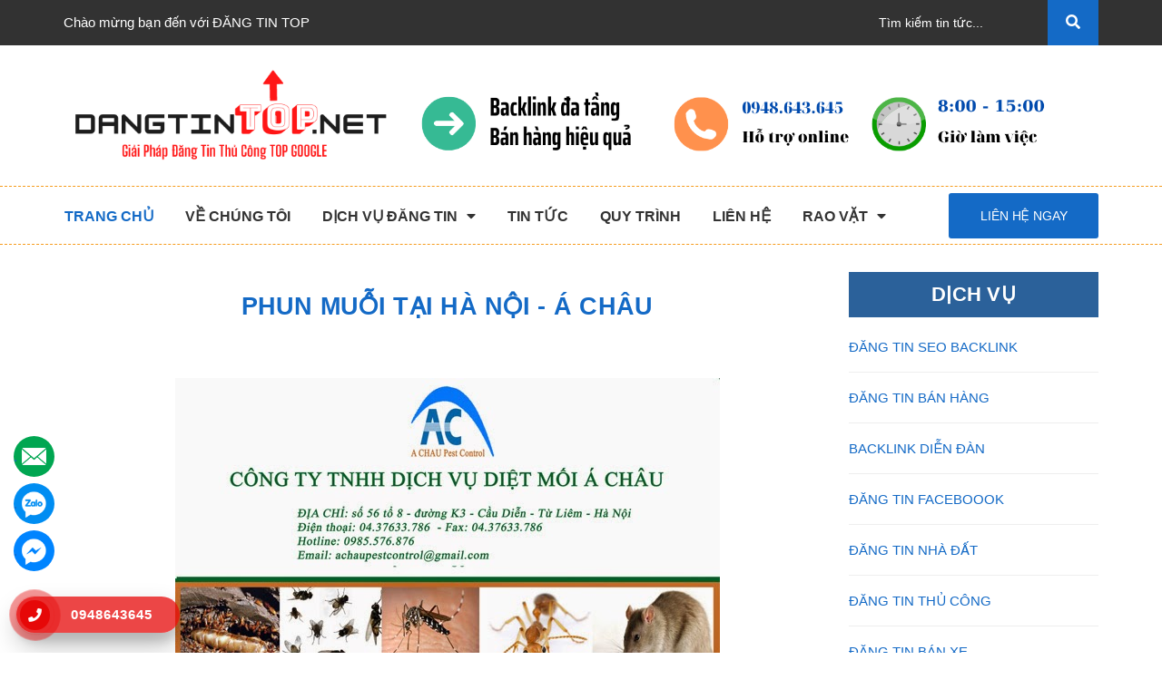

--- FILE ---
content_type: text/html; charset=UTF-8
request_url: https://www.dangtintop.net/2014/04/phun-muoi-tai-ha-noi-chau.html
body_size: 58721
content:
<!DOCTYPE html>
<html class='ltr' dir='ltr' xmlns='http://www.w3.org/1999/xhtml' xmlns:b='http://www.google.com/2005/gml/b' xmlns:data='http://www.google.com/2005/gml/data' xmlns:expr='http://www.google.com/2005/gml/expr'>
<head>
<meta content='width=device-width, initial-scale=1, minimum-scale=1, maximum-scale=1' name='viewport'/>
<title>Phun muỗi tại Hà Nội  - Á Châu</title>
<link href='//fonts.gstatic.com' rel='dns-prefetch'/>
<link href='//1.bp.blogspot.com' rel='dns-prefetch'/>
<link href='//2.bp.blogspot.com' rel='dns-prefetch'/>
<link href='//3.bp.blogspot.com' rel='dns-prefetch'/>
<link href='//4.bp.blogspot.com' rel='dns-prefetch'/>
<link href='//www.blogger.com' rel='dns-prefetch'/>
<link href='//dnjs.cloudflare.com' rel='dns-prefetch'/>
<link href='//pagead2.googlesyndication.com' rel='dns-prefetch'/>
<link href='//www.googletagmanager.com' rel='dns-prefetch'/>
<link href='//www.google-analytics.com' rel='dns-prefetch'/>
<link href='//connect.facebook.net' rel='dns-prefetch'/>
<link href='//c.disquscdn.com' rel='dns-prefetch'/>
<link href='//disqus.com' rel='dns-prefetch'/>
<meta content='text/html; charset=UTF-8' http-equiv='Content-Type'/>
<meta content='blogger' name='generator'/>
<link href='https://www.dangtintop.net/favicon.ico' rel='icon' type='image/x-icon'/>
<link href='https://www.dangtintop.net/2014/04/phun-muoi-tai-ha-noi-chau.html' rel='canonical'/>
<link rel="alternate" type="application/atom+xml" title="ĐĂNG TIN TOP - Giải pháp Đăng Tin Rao Vặt Thủ Công TOP Google - Atom" href="https://www.dangtintop.net/feeds/posts/default" />
<link rel="alternate" type="application/rss+xml" title="ĐĂNG TIN TOP - Giải pháp Đăng Tin Rao Vặt Thủ Công TOP Google - RSS" href="https://www.dangtintop.net/feeds/posts/default?alt=rss" />
<link rel="service.post" type="application/atom+xml" title="ĐĂNG TIN TOP - Giải pháp Đăng Tin Rao Vặt Thủ Công TOP Google - Atom" href="https://www.blogger.com/feeds/1752651994145414062/posts/default" />

<link rel="alternate" type="application/atom+xml" title="ĐĂNG TIN TOP - Giải pháp Đăng Tin Rao Vặt Thủ Công TOP Google - Atom" href="https://www.dangtintop.net/feeds/806904216947730619/comments/default" />
<meta content='✅Đăng Tin Top Google ✅Đăng tin rao vặt thủ công ✅Đăng tin bán hàng ✅Đăng tin quảng cáo ✅Đăng tin Seo backlinks' name='description'/>
<link href='https://blogger.googleusercontent.com/img/b/R29vZ2xl/AVvXsEhBH-3TSOoJ0CLYsrvd1ukehJuibGNmfJdcrujyGn_hHOoFGnBhXTAHCHOg2FJKsOQGqEur2CC5rDAy2xqJpDmNjRlsMBlZ_xZGrXJyCVXdTegV8w-lH5NUdfbs5kGrZ2tWYiEWxeLxBh4/w1600/trang1.jpg' rel='image_src'/>
<meta content='article' property='og:type'/>
<meta content='Phun muỗi tại Hà Nội  - Á Châu' property='og:title'/>
<meta content='https://www.dangtintop.net/2014/04/phun-muoi-tai-ha-noi-chau.html' property='og:url'/>
<meta content='✅Đăng Tin Top Google ✅Đăng tin rao vặt thủ công ✅Đăng tin bán hàng ✅Đăng tin quảng cáo ✅Đăng tin Seo backlinks' property='og:description'/>
<meta content='ĐĂNG TIN TOP - Giải pháp Đăng Tin Rao Vặt Thủ Công TOP Google' property='og:site_name'/>
<meta content='https://blogger.googleusercontent.com/img/b/R29vZ2xl/AVvXsEhBH-3TSOoJ0CLYsrvd1ukehJuibGNmfJdcrujyGn_hHOoFGnBhXTAHCHOg2FJKsOQGqEur2CC5rDAy2xqJpDmNjRlsMBlZ_xZGrXJyCVXdTegV8w-lH5NUdfbs5kGrZ2tWYiEWxeLxBh4/w1600/trang1.jpg' property='og:image'/>
<meta content='https://blogger.googleusercontent.com/img/b/R29vZ2xl/AVvXsEhBH-3TSOoJ0CLYsrvd1ukehJuibGNmfJdcrujyGn_hHOoFGnBhXTAHCHOg2FJKsOQGqEur2CC5rDAy2xqJpDmNjRlsMBlZ_xZGrXJyCVXdTegV8w-lH5NUdfbs5kGrZ2tWYiEWxeLxBh4/w1600/trang1.jpg' name='twitter:image'/>
<meta content='summary_large_image' name='twitter:card'/>
<meta content='Phun muỗi tại Hà Nội  - Á Châu' name='twitter:title'/>
<meta content='https://www.dangtintop.net/2014/04/phun-muoi-tai-ha-noi-chau.html' name='twitter:domain'/>
<meta content='✅Đăng Tin Top Google ✅Đăng tin rao vặt thủ công ✅Đăng tin bán hàng ✅Đăng tin quảng cáo ✅Đăng tin Seo backlinks' name='twitter:description'/>
<style>
.wrap_main{border-bottom:1px dashed #f69c1d;margin-bottom:30px}
</style>
<script type='text/javascript'>//<![CDATA[
    function loadCSS(e, t, s) {
        "use strict";
        var n = window.document.createElement("link"),
            o = t || window.document.getElementsByTagName("script")[0];
        n.rel = "stylesheet", n.href = e, n.media = "only x", o.parentNode.insertBefore(n, o), setTimeout(function() {
            n.media = s || "all"
        })
    }
    loadCSS("https://fonts.googleapis.com/css?family=Quicksand:400,700");
    loadCSS("https://use.fontawesome.com/releases/v5.4.0/css/all.css");
	loadCSS("https://cdnjs.cloudflare.com/ajax/libs/ionicons/4.5.5/css/ionicons.min.css");
    loadCSS("https://maxcdn.bootstrapcdn.com/bootstrap/3.3.7/css/bootstrap.min.css");
	loadCSS("https://cdnjs.cloudflare.com/ajax/libs/Swiper/3.4.2/css/swiper.min.css");
//]]></script>
<style id='page-skin-1' type='text/css'><!--
.owl-carousel,.owl-carousel .owl-item{-webkit-tap-highlight-color:transparent;position:relative}
.owl-carousel{display:none;width:100%;z-index:1}
.owl-carousel .owl-stage{position:relative;-ms-touch-action:pan-Y}
.owl-carousel .owl-stage:after{content:".";display:block;clear:both;visibility:hidden;line-height:0;height:0}
.owl-carousel .owl-stage-outer{position:relative;overflow:hidden;-webkit-transform:translate3d(0,0,0)}
.owl-carousel .owl-item{min-height:1px;float:left;-webkit-backface-visibility:hidden;-webkit-touch-callout:none}
.owl-carousel .owl-item img{display:block;width:100%;-webkit-transform-style:preserve-3d}
.owl-carousel .owl-dots.disabled,.owl-carousel .owl-nav.disabled{display:none}
.owl-carousel .owl-dot,.owl-carousel .owl-nav .owl-next,.owl-carousel .owl-nav .owl-prev{cursor:pointer;cursor:hand;-webkit-user-select:none;-khtml-user-select:none;-moz-user-select:none;-ms-user-select:none;user-select:none}
.owl-carousel.owl-loaded{display:block}
.owl-carousel.owl-loading{opacity:0;display:block}
.owl-carousel.owl-hidden{opacity:0}
.owl-carousel.owl-refresh .owl-item{display:none}
.owl-carousel.owl-drag .owl-item{-webkit-user-select:none;-moz-user-select:none;-ms-user-select:none;user-select:none}
.owl-carousel.owl-grab{cursor:move;cursor:grab}
.owl-carousel.owl-rtl{direction:rtl}
.owl-carousel.owl-rtl .owl-item{float:right}
.no-js .owl-carousel{display:block}
.owl-carousel .animated{animation-duration:1s;animation-fill-mode:both}
.owl-carousel .owl-animated-in{z-index:0}
.owl-carousel .owl-animated-out{z-index:1}
.owl-carousel .fadeOut{animation-name:fadeOut}
@keyframes fadeOut{0%{opacity:1}100%{opacity:0}}
.owl-height{transition:height .5s ease-in-out}
.owl-carousel .owl-item .owl-lazy{opacity:0;transition:opacity .4s ease}
.owl-carousel .owl-item img.owl-lazy{transform-style:preserve-3d}
.owl-carousel .owl-video-wrapper{position:relative;height:100%;background:#000}
.owl-carousel .owl-video-play-icon{position:absolute;height:80px;width:80px;left:50%;top:50%;margin-left:-40px;margin-top:-40px;background:url(owl.video.play.png) no-repeat;cursor:pointer;z-index:1;-webkit-backface-visibility:hidden;transition:transform .1s ease}
.owl-carousel .owl-video-play-icon:hover{-ms-transform:scale(1.3,1.3);transform:scale(1.3,1.3)}
.owl-carousel .owl-video-playing .owl-video-play-icon,.owl-carousel .owl-video-playing .owl-video-tn{display:none}
.owl-carousel .owl-video-tn{opacity:0;height:100%;background-position:center center;background-repeat:no-repeat;background-size:contain;transition:opacity .4s ease}
.owl-carousel .owl-video-frame{position:relative;z-index:1;height:100%;width:100%}
.owl-theme .owl-nav{margin-top:10px;text-align:center;-webkit-tap-highlight-color:transparent}
.owl-theme .owl-nav [class*='owl-']{color:#FFF;font-size:14px;margin:5px;padding:4px 7px;background:#D6D6D6;display:inline-block;cursor:pointer;border-radius:3px}
.owl-theme .owl-nav [class*='owl-']:hover{background:#869791;color:#FFF;text-decoration:none}
.owl-theme .owl-nav .disabled{opacity:.5;cursor:default}
.owl-theme .owl-nav.disabled+.owl-dots{margin-top:10px}
.owl-theme .owl-dots{text-align:center;-webkit-tap-highlight-color:transparent}
.owl-theme .owl-dots .owl-dot{display:inline-block;zoom:1;*display:inline}
.owl-theme .owl-dots .owl-dot span{width:10px;height:10px;margin:5px 7px;background:#D6D6D6;display:block;-webkit-backface-visibility:visible;transition:opacity 200ms ease;border-radius:30px}
.owl-theme .owl-dots .owl-dot.active span,.owl-theme .owl-dots .owl-dot:hover span{background:#869791}
@font-face{font-family:'Helvetica Neue';src:url("https://cdn.jsdelivr.net/gh/minhkhoi2001/code/font/helveticaneue.ttf")}
.color_fix{color:#000!important}
.hover_base{-webkit-transition:all 0.2s ease-in-out 0s;transition:all 0.2s ease-in-out 0s}
.hover_base:hover{transform:scale(1.2)}
.flex_155{display:-webkit-box!important;display:-ms-flexbox!important;display:flex!important;-webkit-box-align:center;-ms-flex-align:center;align-items:center;justify-content:center}
@media (min-width:992px){.flex_155{height:155px}}
@media (max-width:991px){.flex_155{height:110px}}
@media (min-width:1200px){.fix_{display:block;width:100%}}
.text_warning{color:red}
.white-color{color:#fff;font-weight:bold}
.dp_none{display:none}
.text-upper{text-transform:uppercase}
img.grayscale{filter:grayscale(100%);-webkit-filter:grayscale(100%);filter:gray;-webkit-transition:all .6s ease;opacity:0.5}
img.grayscale:hover{opacity:1;filter:grayscale(0%);-webkit-filter:grayscale(0%);filter:none}
.border-bottom-1px{border-bottom:1px solid #ebebeb;padding-top:0;margin-bottom:15px}
.page{display:block;float:left;width:100%}
.owl_timeout{display:none!important}
.no-padding-col2{padding:0!important}
@media (max-width:1199px){.no-padding-col2{padding:15px!important}}
.icon_style_base .fas,.icon_style_base .far{font-size:14px;margin-right:5px;width:30px;height:30px;border-radius:50%;border:1px solid #146ac6;line-height:30px;text-align:center}
*,input,:before,:after{-webkit-box-sizing:border-box;-moz-box-sizing:border-box;box-sizing:border-box}
html{overflow-x:hidden}
html,body{padding:0!important;padding:0;margin:0}
article,aside,details,figcaption,figure,footer,header,hgroup,main,nav,section,summary{display:block}
audio,canvas,progress,video{display:inline-block;vertical-align:baseline}
input[type="number"]::-webkit-inner-spin-button,input[type="number"]::-webkit-outer-spin-button{height:auto}
input[type="search"]::-webkit-search-cancel-button,input[type="search"]::-webkit-search-decoration{-webkit-appearance:none}
input[type="text"],input[type="email"],input[type="password"],input[type="tel"]{border:1px solid #e9e9e9;color:#1c1c1c;margin:0 0 19px;min-height:40px;padding:0 20px}
a{color:#000}
a:hover{color:#146ac6;text-decoration:none;cursor:pointer}
.remove{color:#999;font-size:1em}
.remove:hover{color:#146ac6}
.not-nav2 .owl-nav{display:none!important}
@media (min-width:768px){.not-nav3 .owl-nav{display:block!important}}
@media (max-width:767px){.not-nav .owl-nav{display:none!important}.awe-section-8{margin-bottom:30px!important}}
.not-dot2 .owl-dots{display:none!important}
@media (min-width:768px){.not-dot .owl-dots{display:none!important}}
@media (min-width:768px) and (max-width:1199px){.awe-section-9{margin-bottom:30px!important}}
@media (max-width:1199px){.section_feature_bestsale .banner_top{margin-bottom:0!important}}
.dropdown-menu{box-shadow:none}
.dropdown-menu>li>a{white-space:inherit}
.dropdown-menu>.active>a,.dropdown-menu>.active>a:focus,.dropdown-menu>.active>a:hover{background:none}
.color_main{color:#146ac6}
@media (max-width:1199px){.margin-bottom-fix{margin-bottom:10px!important}}
.margin-bottom-50-article{margin-bottom:50px}
@media (min-width:1200px){.col-lg-fix-5{width:20%}}
@media (min-width:1200px){.col-lg-21{width:17.5%}}
@media (min-width:992px) and (max-width:1199px){.col-md-21{width:17.5%}}
@media (min-width:1200px){.col-lg-22{width:22.5%}}
@media (min-width:992px) and (max-width:1199px){.col-md-22{width:22.5%}}
@media (min-width:1200px){.col-lg-23{width:37.5%}}
@media (min-width:992px) and (max-width:1199px){.col-md-23{width:37.5%}}
.w_100{width:100%}
.wid_fix{width:100%}
@media (min-width:768px) and (max-width:991px){.wid_fix{width:50%}}
.color_main{color:#146ac6}
.no-padding-left{padding-left:0!important}
@media (max-width:1199px){.no-padding-left{padding-left:15px!important}}
.no-padding-right{padding-right:0!important}
.padding-010{padding:0 10px}
@media (min-width:992px){.fix-padding-left{padding-right:30px!important}}
@media (min-width:992px){.fix-padding-right{padding-left:30px!important;padding-right:0!important}}
@media (max-width:991px){.center-base{display:block;margin:0 auto}}
@media (max-width:991px){.no-padding-db{padding:0!important}}
.bizweb-product-reviews-module{margin:0!important}
.img_effect{background:rgba(255,255,255,0.5);overflow:hidden}
.img_effect img{opacity:0.95;-webkit-transform:scale3d(1,1,1);transform:scale3d(1,1,1);-webkit-transition:opacity 0.35s,-webkit-transform 0.35s;transition:opacity 0.35s,transform 0.35s}
.img_effect img:before{position:absolute;content:'';width:100%;height:100%;top:0;left:0;z-index:1;-webkit-transition:all 0.5s ease-in-out;transition:all 0.5s ease-in-out;-moz-transition:all 0.5s ease-in-out;-ms-transition:all 0.5s ease-in-out;-o-transition:all 0.5s ease-in-out}
.img_effect:hover img{opacity:1;-webkit-transform:scale3d(1.05,1.05,1);transform:scale3d(1.05,1.05,1)}
body,input,textarea,button,select{line-height:1.7;font-family:Arial,"Helvetica Neue",Helvetica,sans-serif;color:#000;-webkit-font-smoothing:antialiased;-webkit-text-size-adjust:100%}
body{font-size:15px;color:#000}
header nav{font-family:Arial,"Helvetica Neue",Helvetica,sans-serif}
h1,.h1,h2,.h2,h3,.h3,h4,.h4,h5,.h5,h6,.h6{font-family:Arial,"Helvetica Neue",Helvetica,sans-serif;line-height:1.4;font-weight:500}
h1 a,.h1 a,h2 a,.h2 a,h3 a,.h3 a,h4 a,.h4 a,h5 a,.h5 a,h6 a,.h6 a{text-decoration:none;font-weight:inherit}
a{-webkit-transition:all 150ms ease-in-out;-moz-transition:all 150ms ease-in-out;-ms-transition:all 150ms ease-in-out;-o-transition:all 150ms ease-in-out;transition:all 150ms ease-in-out}
a:focus{outline:none}
h1,.h1{font-size:2.57143em}
h2,.h2{font-size:2em}
h3,.h3{font-size:1.71429em}
h4,.h4{font-size:1.28571em}
h5,.h5{font-size:1.14286em}
h6,.h6{font-size:1.14286em}
h1,.h1,h2,.h2,h3,.h3,h4,.h4,h5,.h5,h6,.h6,.h1,.h2,.h3,.h4,.h5,.h6{color:#000;letter-spacing:.01em}
p{margin:0 0 15px 0}
p img{margin:0}
em{font-style:italic}
b,strong{font-weight:700}
small{font-size:0.9em}
sup,sub{position:relative;font-size:60%;vertical-align:baseline}
sup{top:-0.5em}
sub{bottom:-0.5em}
blockquote{font-size:1.125em;line-height:1.45;font-style:italic;margin:0 0 30px;padding:15px 30px;border-left:1px solid #e1e1e1}
blockquote p{margin-bottom:0}
blockquote p+cite{margin-top:15px}
blockquote cite{display:block;font-size:0.75em}
blockquote cite:before{content:"\2014 \0020"}
code,pre{background-color:#faf7f5;font-family:Consolas,monospace;font-size:1em;border:0 none;padding:0 2px;color:#51ab62}
pre{overflow:auto;padding:15px;margin:0 0 30px}
ul{list-style:none outside}
ol{list-style:decimal}
ul.square,.rte ul ul ul{list-style:square outside}
ul.disc,.rte ul{list-style:disc outside}
ol.alpha{list-style:lower-alpha outside}
.inline-list li{display:inline-block;margin-bottom:0}
table{width:100%;margin-bottom:1em;border-collapse:collapse;border-spacing:0}
.table-wrap{max-width:100%;overflow:auto;-webkit-overflow-scrolling:touch}
th{font-weight:500}
th,td{text-align:center;padding:15px;border:1px solid #e1e1e1;color:#1c1c1c}
a,.text-link{color:#146ac6;text-decoration:none;background:transparent}
button{overflow:visible}
button[disabled],html input[disabled]{cursor:default}
img{border:0 none;max-width:100%;height:auto}
svg:not(:root){overflow:hidden}
.video-wrapper{position:relative;overflow:hidden;max-width:100%;padding-bottom:56.25%;height:0;height:auto}
.video-wrapper iframe{position:absolute;top:0;left:0;width:100%;height:100%}
.table-wrapper{max-width:100%;overflow:auto}
form{margin-bottom:30px}
form a{color:#575454}
input,textarea,button,select{font-size:1em}
input:focus,textarea:focus,button:focus,select:focus{outline:none}
button,input[type="text"],input[type="search"],input[type="password"],input[type="email"],input[type="file"],input[type="number"],input[type="tel"],input[type="submit"],textarea{-webkit-appearance:none;-moz-appearance:none}
input,textarea,select,fieldset{border-radius:0;max-width:100%}
input.input-full,textarea.input-full,select.input-full,fieldset.input-full{width:100%}
fieldset{border:1px solid #e1e1e1;padding:15px}
legend{border:0;padding:0}
optgroup{font-weight:bold}
input{display:inline-block;width:auto}
button,input[type="submit"]{cursor:pointer}
input[type="text"],input[type="search"],input[type="password"],input[type="email"],input[type="file"],input[type="number"],input[type="tel"],textarea,select{border:1px solid #e1e1e1;padding:0 110px 0 20px;width:100%;max-width:100%;display:block}
input[type="text"][disabled],input[type="text"].disabled,input[type="search"][disabled],input[type="search"].disabled,input[type="password"][disabled],input[type="password"].disabled,input[type="email"][disabled],input[type="email"].disabled,input[type="file"][disabled],input[type="file"].disabled,input[type="number"][disabled],input[type="number"].disabled,input[type="tel"][disabled],input[type="tel"].disabled,textarea[disabled],textarea.disabled,select[disabled],select.disabled{cursor:default;background-color:#ddd;border-color:#ddd}
textarea{min-height:100px;padding-top:6px;padding-bottom:6px}
input[type="checkbox"],input[type="radio"]{display:inline;margin:0;padding:0;width:100%;height:40px;position:absolute;background:transparent;outline:none;opacity:0}
select{-webkit-appearance:none;-moz-appearance:none;appearance:none;background-position:right center;background-image:url("https://blogger.googleusercontent.com/img/b/R29vZ2xl/AVvXsEhHmpnyjZw2_Hp7qUtwwsE5Km-EactIu6dBNLED76o7dT5K93hVlfLOZAI1RBlbMveMPAcOwkaekPbjiuhLuvJB7gK4qrKAxEcMX9qvm-hpLHhyphenhyphenP9EdJLa2iRTmbSA7zoepxeu2u34dr-4/s1600/ico-select.png");background-repeat:no-repeat;background-position:right 10px center;background-color:#fff!important;padding-right:28px;text-indent:0.01px;text-overflow:'';cursor:pointer}
.ie9 select,.lt-ie9 select{padding-right:10px;background-image:none}
option{color:#000;background-color:#fff}
select::-ms-expand{display:none}
label,legend{display:block;font-weight:400}
label.inline,legend.inline{display:inline}
input[type="checkbox"]+label,input[type="radio"]+label{font-weight:normal}
label[for]{cursor:pointer}
.label-hint{color:#999}
form.form-horizontal,.form-horizontal{margin-bottom:0}
form.form-horizontal input[type="text"],form.form-horizontal input[type="search"],form.form-horizontal input[type="password"],form.form-horizontal input[type="email"],form.form-horizontal input[type="file"],form.form-horizontal input[type="number"],form.form-horizontal input[type="tel"],form.form-horizontal textarea,form.form-horizontal select,form.form-horizontal label,.form-horizontal input[type="text"],.form-horizontal input[type="search"],.form-horizontal input[type="password"],.form-horizontal input[type="email"],.form-horizontal input[type="file"],.form-horizontal input[type="number"],.form-horizontal input[type="tel"],.form-horizontal textarea,.form-horizontal select,.form-horizontal label{display:inline-block;margin-bottom:0;width:auto}
input[type="text"].error,input[type="search"].error,input[type="password"].error,input[type="email"].error,input[type="file"].error,input[type="number"].error,input[type="tel"].error,textarea.error{border-color:red;color:red}
label.error{color:red}
.input-group{position:relative;display:table;border-collapse:separate}
.input-group .input-group-field:first-child,.input-group .input-group-btn:first-child,.input-group .input-group-btn:first-child>.btn,.input-group .input-group-btn:first-child>input[type="submit"],.input-group input[type="hidden"]:first-child+.input-group-field,.input-group input[type="hidden"]:first-child+.input-group-btn>.btn,.input-group input[type="hidden"]:first-child+.input-group-btn>input[type="submit"]{border-radius:0}
.input-group .input-group-field:last-child,.input-group .input-group-btn:last-child>.btn,.input-group .input-group-btn:last-child>input[type="submit"]{border-radius:0}
.input-group input::-moz-focus-inner{border:0;padding:0;margin-top:-1px;margin-bottom:-1px}
.input-group-field,.input-group-btn{display:table-cell;vertical-align:middle;margin:0}
.input-group .btn,.input-group input[type="submit"],.input-group .input-group-field{height:40px}
.input-group .input-group-field{width:100%;margin-bottom:0}
.input-group-btn{position:relative;white-space:nowrap;width:1%;padding:0}
.form-group{margin:0;padding:0 0 8px;border:0}
.form-group .form-control{display:block;width:100%;min-height:40px;padding:10px 15px;font-size:14px;font-family:Arial,"Helvetica Neue",Helvetica,sans-serif;line-height:1.5;color:#fff;background-color:#fff;background-image:none;margin-bottom:15px;border:1px solid #EAEBF3;box-shadow:none;border-radius:3px}
.form-group input,.form-group select{height:40px}
.rte h1,.rte .h1,.rte h2,.rte .h2,.rte h3,.rte .h3,.rte h4,.rte .h4,.rte h5,.rte .h5,.rte h6,.rte .h6{margin-top:2em}
.rte h1:first-child,.rte .h1:first-child,.rte h2:first-child,.rte .h2:first-child,.rte h3:first-child,.rte .h3:first-child,.rte h4:first-child,.rte .h4:first-child,.rte h5:first-child,.rte .h5:first-child,.rte h6:first-child,.rte .h6:first-child{margin-top:0}
.rte h5,.rte .h5,.rte .h5{text-transform:uppercase}
.rte>div{margin-bottom:15px}
.rte ul ul{list-style:circle outside}
.rte li{margin-bottom:0.4em}
.rte img{max-width:100%;height:auto}
.rte table{table-layout:fixed}
.lh-60{line-height:60px}
.title_customers{color:#000;font-size:30px;font-weight:400}
.center-block{display:block;margin-right:auto;margin-left:auto}
.clearfix{*zoom:1}
.clearfix:after{content:"";display:table;clear:both}
.clearboth{clear:both}
.no-background{background:none!important}
svg path,svg rect{fill:#fff}
.flexbox,.awe-popup{display:-ms-flexbox;display:-webkit-flex;display:flex;-ms-flex-align:center;-webkit-align-items:center;-webkit-box-align:center;align-items:center}
.list-inline{*zoom:1}
.list-inline:after{content:"";display:table;clear:both}
.list-inline li{float:left;margin:0}
.d-list>div{position:relative;margin-right:15px}
.d-list>div:before{content:"";position:absolute;top:0;bottom:0;right:0;width:1px;height:13px;margin:auto;z-index:9;background:#e1e1e1}
.d-list>div:first-child{margin:0}
.d-list>div:first-child:before{display:none}
.text-bold{font-weight:bold!important}
.a-center{text-align:center!important}
.a-left{text-align:left!important}
.a-right{text-align:right!important}
.f-left{float:left!important}
.f-right{float:right!important}
.f-none{float:none!important}
.inline{display:inline!important}
.block{display:block!important}
.inline-block{display:inline-block!important}
.flexbox{display:-webkit-flex;display:-ms-flexbox;display:flex;overflow:hidden}
.flexbox>div{flex:1}
.background-none{background:none!important}
.no-margin{margin:0!important}
.no-padding{padding:0!important}
.no-border{border:none!important}
.ov-h{overflow:hidden!important}
.relative{position:relative!important}
.absolute{position:absolute!important}
.margin-0{margin:0!important}
.margin-vertical-0{margin-top:0!important;margin-bottom:0!important}
.margin-horizontal-0{margin-left:0!important;margin-right:0!important}
.margin-top-0{margin-top:0!important}
.margin-bottom-0{margin-bottom:0!important}
.margin-left-0{margin-left:0!important}
.margin-right-0{margin-right:0!important}
.padding-0{padding:0!important}
.padding-vertical-0{padding-top:0!important;padding-bottom:0!important}
.padding-horizontal-0{padding-left:0!important;padding-right:0!important}
.padding-top-0{padding-top:0!important}
.padding-bottom-0{padding-bottom:0!important}
.padding-left-0{padding-left:0!important}
.padding-right-0{padding-right:0!important}
.margin-5{margin:5px!important}
.margin-vertical-5{margin-top:5px!important;margin-bottom:5px!important}
.margin-horizontal-5{margin-left:5px!important;margin-right:5px!important}
.margin-top-5{margin-top:5px!important}
.margin-bottom-5{margin-bottom:5px!important}
.margin-left-5{margin-left:5px!important}
.margin-right-5{margin-right:5px!important}
.padding-5{padding:5px!important}
.padding-vertical-5{padding-top:5px!important;padding-bottom:5px!important}
.padding-horizontal-5{padding-left:5px!important;padding-right:5px!important}
.padding-top-5{padding-top:5px!important}
.padding-bottom-5{padding-bottom:5px!important}
.padding-left-5{padding-left:5px!important}
.padding-right-5{padding-right:5px!important}
.margin-10{margin:10px!important}
.margin-vertical-10{margin-top:10px!important;margin-bottom:10px!important}
.margin-horizontal-10{margin-left:10px!important;margin-right:10px!important}
.margin-top-10{margin-top:10px!important}
.margin-bottom-10{margin-bottom:10px!important}
.margin-left-10{margin-left:10px!important}
.margin-right-10{margin-right:10px!important}
.padding-10{padding:10px!important}
.padding-vertical-10{padding-top:10px!important;padding-bottom:10px!important}
.padding-horizontal-10{padding-left:10px!important;padding-right:10px!important}
.padding-top-10{padding-top:10px!important}
.padding-bottom-10{padding-bottom:10px!important}
.padding-left-10{padding-left:10px!important}
.padding-right-10{padding-right:10px!important}
.margin-15{margin:15px!important}
.margin-vertical-15{margin-top:15px!important;margin-bottom:15px!important}
.margin-horizontal-15{margin-left:15px!important;margin-right:15px!important}
.margin-top-15{margin-top:15px!important}
.margin-bottom-15{margin-bottom:15px!important}
.margin-left-15{margin-left:15px!important}
.margin-right-15{margin-right:15px!important}
.padding-15{padding:15px!important}
.padding-vertical-15{padding-top:15px!important;padding-bottom:15px!important}
.padding-horizontal-15{padding-left:15px!important;padding-right:15px!important}
.padding-top-15{padding-top:15px!important}
.padding-bottom-15{padding-bottom:15px!important}
.padding-left-15{padding-left:15px!important}
.padding-right-15{padding-right:15px!important}
.margin-20{margin:20px!important}
.margin-vertical-20{margin-top:20px!important;margin-bottom:20px!important}
.margin-horizontal-20{margin-left:20px!important;margin-right:20px!important}
.margin-top-20{margin-top:20px!important}
.margin-bottom-20{margin-bottom:20px!important}
.margin-left-20{margin-left:20px!important}
.margin-right-20{margin-right:20px!important}
.padding-20{padding:20px!important}
.padding-vertical-20{padding-top:20px!important;padding-bottom:20px!important}
.padding-horizontal-20{padding-left:20px!important;padding-right:20px!important}
.padding-top-20{padding-top:20px!important}
.padding-bottom-20{padding-bottom:20px!important}
.padding-left-20{padding-left:20px!important}
.padding-right-20{padding-right:20px!important}
.margin-25{margin:25px!important}
.margin-vertical-25{margin-top:25px!important;margin-bottom:25px!important}
.margin-horizontal-25{margin-left:25px!important;margin-right:25px!important}
.margin-top-25{margin-top:25px!important}
.margin-bottom-25{margin-bottom:25px!important}
.margin-left-25{margin-left:25px!important}
.margin-right-25{margin-right:25px!important}
.padding-25{padding:25px!important}
.padding-vertical-25{padding-top:25px!important;padding-bottom:25px!important}
.padding-horizontal-25{padding-left:25px!important;padding-right:25px!important}
.padding-top-25{padding-top:25px!important}
.padding-bottom-25{padding-bottom:25px!important}
.padding-left-25{padding-left:25px!important}
.padding-right-25{padding-right:25px!important}
.margin-30{margin:30px!important}
.margin-vertical-30{margin-top:30px!important;margin-bottom:30px!important}
.margin-horizontal-30{margin-left:30px!important;margin-right:30px!important}
.margin-top-30{margin-top:30px!important}
.margin-bottom-30{margin-bottom:30px!important}
.margin-left-30{margin-left:30px!important}
.margin-right-30{margin-right:30px!important}
.padding-30{padding:30px!important}
.padding-vertical-30{padding-top:30px!important;padding-bottom:30px!important}
.padding-horizontal-30{padding-left:30px!important;padding-right:30px!important}
.padding-top-30{padding-top:30px!important}
.padding-bottom-30{padding-bottom:30px!important}
.padding-left-30{padding-left:30px!important}
.padding-right-30{padding-right:30px!important}
.margin-35{margin:35px!important}
.margin-vertical-35{margin-top:35px!important;margin-bottom:35px!important}
.margin-horizontal-35{margin-left:35px!important;margin-right:35px!important}
.margin-top-35{margin-top:35px!important}
.margin-bottom-35{margin-bottom:35px!important}
.margin-left-35{margin-left:35px!important}
.margin-right-35{margin-right:35px!important}
.padding-35{padding:35px!important}
.padding-vertical-35{padding-top:35px!important;padding-bottom:35px!important}
.padding-horizontal-35{padding-left:35px!important;padding-right:35px!important}
.padding-top-35{padding-top:35px!important}
.padding-bottom-35{padding-bottom:35px!important}
.padding-left-35{padding-left:35px!important}
.padding-right-35{padding-right:35px!important}
.margin-40{margin:40px!important}
.margin-vertical-40{margin-top:40px!important;margin-bottom:40px!important}
.margin-horizontal-40{margin-left:40px!important;margin-right:40px!important}
.margin-top-40{margin-top:40px!important}
.margin-bottom-40{margin-bottom:40px!important}
.margin-left-40{margin-left:40px!important}
.margin-right-40{margin-right:40px!important}
.padding-40{padding:40px!important}
.padding-vertical-40{padding-top:40px!important;padding-bottom:40px!important}
.padding-horizontal-40{padding-left:40px!important;padding-right:40px!important}
.padding-top-40{padding-top:40px!important}
.padding-bottom-40{padding-bottom:40px!important}
.padding-left-40{padding-left:40px!important}
.padding-right-40{padding-right:40px!important}
.margin-45{margin:45px!important}
.margin-vertical-45{margin-top:45px!important;margin-bottom:45px!important}
.margin-horizontal-45{margin-left:45px!important;margin-right:45px!important}
.margin-top-45{margin-top:45px!important}
.margin-bottom-45{margin-bottom:45px!important}
.margin-left-45{margin-left:45px!important}
.margin-right-45{margin-right:45px!important}
.padding-45{padding:45px!important}
.padding-vertical-45{padding-top:45px!important;padding-bottom:45px!important}
.padding-horizontal-45{padding-left:45px!important;padding-right:45px!important}
.padding-top-45{padding-top:45px!important}
.padding-bottom-45{padding-bottom:45px!important}
.padding-left-45{padding-left:45px!important}
.padding-right-45{padding-right:45px!important}
.margin-50{margin:50px!important}
.margin-vertical-50{margin-top:50px!important;margin-bottom:50px!important}
.margin-horizontal-50{margin-left:50px!important;margin-right:50px!important}
.margin-top-50{margin-top:50px!important}
.margin-bottom-50{margin-bottom:50px!important}
.margin-left-50{margin-left:50px!important}
.margin-right-50{margin-right:50px!important}
.padding-50{padding:50px!important}
.padding-vertical-50{padding-top:50px!important;padding-bottom:50px!important}
.padding-horizontal-50{padding-left:50px!important;padding-right:50px!important}
.padding-top-50{padding-top:50px!important}
.padding-bottom-50{padding-bottom:50px!important}
.padding-left-50{padding-left:50px!important}
.padding-right-50{padding-right:50px!important}
.margin-55{margin:55px!important}
.margin-vertical-55{margin-top:55px!important;margin-bottom:55px!important}
.margin-horizontal-55{margin-left:55px!important;margin-right:55px!important}
.margin-top-55{margin-top:55px!important}
.margin-bottom-55{margin-bottom:55px!important}
.margin-left-55{margin-left:55px!important}
.margin-right-55{margin-right:55px!important}
.padding-55{padding:55px!important}
.padding-vertical-55{padding-top:55px!important;padding-bottom:55px!important}
.padding-horizontal-55{padding-left:55px!important;padding-right:55px!important}
.padding-top-55{padding-top:55px!important}
.padding-bottom-55{padding-bottom:55px!important}
.padding-left-55{padding-left:55px!important}
.padding-right-55{padding-right:55px!important}
.margin-60{margin:60px!important}
.margin-vertical-60{margin-top:60px!important;margin-bottom:60px!important}
.margin-horizontal-60{margin-left:60px!important;margin-right:60px!important}
.margin-top-60{margin-top:60px!important}
.margin-bottom-60{margin-bottom:60px!important}
.margin-left-60{margin-left:60px!important}
.margin-right-60{margin-right:60px!important}
.padding-60{padding:60px!important}
.padding-vertical-60{padding-top:60px!important;padding-bottom:60px!important}
.padding-horizontal-60{padding-left:60px!important;padding-right:60px!important}
.padding-top-60{padding-top:60px!important}
.padding-bottom-60{padding-bottom:60px!important}
.padding-left-60{padding-left:60px!important}
.padding-right-60{padding-right:60px!important}
.margin-65{margin:65px!important}
.margin-vertical-65{margin-top:65px!important;margin-bottom:65px!important}
.margin-horizontal-65{margin-left:65px!important;margin-right:65px!important}
.margin-top-65{margin-top:65px!important}
.margin-bottom-65{margin-bottom:65px!important}
.margin-left-65{margin-left:65px!important}
.margin-right-65{margin-right:65px!important}
.padding-65{padding:65px!important}
.padding-vertical-65{padding-top:65px!important;padding-bottom:65px!important}
.padding-horizontal-65{padding-left:65px!important;padding-right:65px!important}
.padding-top-65{padding-top:65px!important}
.padding-bottom-65{padding-bottom:65px!important}
.padding-left-65{padding-left:65px!important}
.padding-right-65{padding-right:65px!important}
.margin-70{margin:70px!important}
.margin-vertical-70{margin-top:70px!important;margin-bottom:70px!important}
.margin-horizontal-70{margin-left:70px!important;margin-right:70px!important}
.margin-top-70{margin-top:70px!important}
.margin-bottom-70{margin-bottom:70px!important}
.margin-left-70{margin-left:70px!important}
.margin-right-70{margin-right:70px!important}
.padding-70{padding:70px!important}
.padding-vertical-70{padding-top:70px!important;padding-bottom:70px!important}
.padding-horizontal-70{padding-left:70px!important;padding-right:70px!important}
.padding-top-70{padding-top:70px!important}
.padding-bottom-70{padding-bottom:70px!important}
.padding-left-70{padding-left:70px!important}
.padding-right-70{padding-right:70px!important}
.margin-75{margin:75px!important}
.margin-vertical-75{margin-top:75px!important;margin-bottom:75px!important}
.margin-horizontal-75{margin-left:75px!important;margin-right:75px!important}
.margin-top-75{margin-top:75px!important}
.margin-bottom-75{margin-bottom:75px!important}
.margin-left-75{margin-left:75px!important}
.margin-right-75{margin-right:75px!important}
.padding-75{padding:75px!important}
.padding-vertical-75{padding-top:75px!important;padding-bottom:75px!important}
.padding-horizontal-75{padding-left:75px!important;padding-right:75px!important}
.padding-top-75{padding-top:75px!important}
.padding-bottom-75{padding-bottom:75px!important}
.padding-left-75{padding-left:75px!important}
.padding-right-75{padding-right:75px!important}
.margin-80{margin:80px!important}
.margin-vertical-80{margin-top:80px!important;margin-bottom:80px!important}
.margin-horizontal-80{margin-left:80px!important;margin-right:80px!important}
.margin-top-80{margin-top:80px!important}
.margin-bottom-80{margin-bottom:80px!important}
.margin-left-80{margin-left:80px!important}
.margin-right-80{margin-right:80px!important}
.padding-80{padding:80px!important}
.padding-vertical-80{padding-top:80px!important;padding-bottom:80px!important}
.padding-horizontal-80{padding-left:80px!important;padding-right:80px!important}
.padding-top-80{padding-top:80px!important}
.padding-bottom-80{padding-bottom:80px!important}
.padding-left-80{padding-left:80px!important}
.padding-right-80{padding-right:80px!important}
.margin-85{margin:85px!important}
.margin-vertical-85{margin-top:85px!important;margin-bottom:85px!important}
.margin-horizontal-85{margin-left:85px!important;margin-right:85px!important}
.margin-top-85{margin-top:85px!important}
.margin-bottom-85{margin-bottom:85px!important}
.margin-left-85{margin-left:85px!important}
.margin-right-85{margin-right:85px!important}
.padding-85{padding:85px!important}
.padding-vertical-85{padding-top:85px!important;padding-bottom:85px!important}
.padding-horizontal-85{padding-left:85px!important;padding-right:85px!important}
.padding-top-85{padding-top:85px!important}
.padding-bottom-85{padding-bottom:85px!important}
.padding-left-85{padding-left:85px!important}
.padding-right-85{padding-right:85px!important}
.margin-90{margin:90px!important}
.margin-vertical-90{margin-top:90px!important;margin-bottom:90px!important}
.margin-horizontal-90{margin-left:90px!important;margin-right:90px!important}
.margin-top-90{margin-top:90px!important}
.margin-bottom-90{margin-bottom:90px!important}
.margin-left-90{margin-left:90px!important}
.margin-right-90{margin-right:90px!important}
.padding-90{padding:90px!important}
.padding-vertical-90{padding-top:90px!important;padding-bottom:90px!important}
.padding-horizontal-90{padding-left:90px!important;padding-right:90px!important}
.padding-top-90{padding-top:90px!important}
.padding-bottom-90{padding-bottom:90px!important}
.padding-left-90{padding-left:90px!important}
.padding-right-90{padding-right:90px!important}
.margin-95{margin:95px!important}
.margin-vertical-95{margin-top:95px!important;margin-bottom:95px!important}
.margin-horizontal-95{margin-left:95px!important;margin-right:95px!important}
.margin-top-95{margin-top:95px!important}
.margin-bottom-95{margin-bottom:95px!important}
.margin-left-95{margin-left:95px!important}
.margin-right-95{margin-right:95px!important}
.padding-95{padding:95px!important}
.padding-vertical-95{padding-top:95px!important;padding-bottom:95px!important}
.padding-horizontal-95{padding-left:95px!important;padding-right:95px!important}
.padding-top-95{padding-top:95px!important}
.padding-bottom-95{padding-bottom:95px!important}
.padding-left-95{padding-left:95px!important}
.padding-right-95{padding-right:95px!important}
.margin-100{margin:100px!important}
.margin-vertical-100{margin-top:100px!important;margin-bottom:100px!important}
.margin-horizontal-100{margin-left:100px!important;margin-right:100px!important}
.margin-top-100{margin-top:100px!important}
.margin-bottom-100{margin-bottom:100px!important}
.margin-left-100{margin-left:100px!important}
.margin-right-100{margin-right:100px!important}
.padding-100{padding:100px!important}
.padding-vertical-100{padding-top:100px!important;padding-bottom:100px!important}
.padding-horizontal-100{padding-left:100px!important;padding-right:100px!important}
.padding-top-100{padding-top:100px!important}
.padding-bottom-100{padding-bottom:100px!important}
.padding-left-100{padding-left:100px!important}
.padding-right-100{padding-right:100px!important}
.btn-continus{height:40px!important;line-height:40px!important;text-transform:uppercase;font-size:14px;padding:0 25px!important;background:#ec2c1e!important;border:1px solid #ec2c1e!important}
.btn-continus:hover{border:1px solid #146ac6;background:#fff!important;color:#146ac6!important}
.btn,input[type="submit"]{display:inline-block;height:50px;line-height:50px;padding:0 20px;text-align:center;white-space:nowrap;outline:none!important;cursor:pointer;border:none;font-weight:400;border-radius:0;letter-spacing:0;-webkit-transition:background-color 0.1s ease-in;-moz-transition:background-color 0.1s ease-in;-ms-transition:background-color 0.1s ease-in;-o-transition:background-color 0.1s ease-in;transition:background-color 0.1s ease-in;-webkit-border-radius:0;border-radius:0}
.btn[disabled],input[disabled][type="submit"],.btn.disabled,input.disabled[type="submit"]{cursor:default;background-color:#e1e1e1}
.btn.btn-primary,input.btn-primary[type="submit"]{padding:0 30px;background:#146ac6;color:#fff;border-radius:3px;font-size:14px;text-transform:uppercase;font-family:Arial,"Helvetica Neue",Helvetica,sans-serif;border:none}
.btn.btn-primary:hover,input.btn-primary[type="submit"]:hover{background:#f69c1d}
.btn.btn-shop-now,input.btn-shop-now[type="submit"]{padding:0;border-radius:0;text-transform:uppercase;position:absolute;bottom:70px;left:28%;right:28%;font-weight:bold;font-size:13px}
.btn.btn-comment,input.btn-comment[type="submit"]{padding:0 30px;background:#146ac6;width:100%;height:50px;line-height:50px;font-size:16px;font-weight:bold}
.btn.btn-comment:hover,input.btn-comment[type="submit"]:hover{background:#fff;color:#146ac6;border:1px solid #146ac6}
.btn.btn-popup,input.btn-popup[type="submit"]{text-transform:uppercase!important;width:100%;padding:0 25px;background:#146ac6;color:#fff!important;border-radius:3px;font-size:14px!important;font-weight:bold;font-family:Arial,"Helvetica Neue",Helvetica,sans-serif;border:1px solid transparent!important}
.btn.btn-popup:hover,input.btn-popup[type="submit"]:hover{background:#fff;color:#146ac6!important;border:1px solid #146ac6!important}
.btn.btn-circle,input.btn-circle[type="submit"]{border-radius:50%;padding:0}
.btn.btn-large,input.btn-large[type="submit"]{height:50px;line-height:50px;padding:0 74px}
.btn.btn-small,input.btn-small[type="submit"]{height:34px;line-height:34px;padding:0 32px;font-size:.85714em}
.btn.btn-dark-address,input.btn-dark-address[type="submit"]{background:#2a2a2a;border:1px solid transparent!important;color:#fff;padding:0 25px;color:#fff;border-radius:3px;font-size:14px}
.btn.btn-white,input.btn-white[type="submit"]{background:#fff;color:#000;border:1px solid #e1e1e1;font-weight:400}
.btn.btn-white:hover,input.btn-white[type="submit"]:hover{background:#59b7e5;color:#fff}
.btn.btn-gray,input.btn-gray[type="submit"]{background:#9e9e9e;color:#fff}
.btn.btn-gray:hover,input.btn-gray[type="submit"]:hover{background:#146ac6}
.btn.btn-gray a,input.btn-gray[type="submit"] a{color:#fff}
.btn.btn-full,input.btn-full[type="submit"]{display:block;width:100%}
.btn-link{line-height:40px;color:#146ac6}
.btn-link:hover{text-decoration:underline}
.ajax-load{position:fixed;z-index:-1;top:0;left:0;right:0;bottom:0;margin:auto;text-align:center;width:100px;height:100px;line-height:100px;opacity:0;visibility:hidden}
.ajax-load.active{opacity:1;visibility:visible;z-index:9999}
@media (max-width:1199px){.border_wrap .owl-nav{-moz-transition:all 0.45s ease;-webkit-transition:all 0.45s ease;-o-transition:all 0.45s ease;-ms-transition:all 0.45s ease;transition:all 0.45s ease;opacity:0;visibility:hidden}.border_wrap .owl-nav .owl-prev{left:-5%!important}.border_wrap .owl-nav .owl-next{right:-5%!important}.border_wrap:hover .owl-nav{visibility:visible;opacity:1}}
@media (min-width:414px) and (max-width:991px){.border_wrap .owl-nav .owl-prev{left:-3.5%!important}.border_wrap .owl-nav .owl-next{right:-3.5%!important}}
@media (min-width:992px) and (max-width:1199px){.border_wrap .owl-nav .owl-prev{left:-2%!important}.border_wrap .owl-nav .owl-next{right:-2%!important}}
.owl-carousel .owl-nav .owl-prev,.owl-carousel .owl-nav .owl-next{border:none;position:absolute;text-decoration:none;padding:0;margin:0;outline:none;text-indent:1010%;white-space:nowrap;width:35px;height:35px;border-radius:50%;text-align:center;line-height:35px;background:#fff;top:40%;font-size:0}
@media (max-width:767px){.owl-carousel .owl-nav .owl-prev,.owl-carousel .owl-nav .owl-next{width:30px;height:30px;line-height:30px}}
.owl-carousel .owl-nav .owl-prev:hover,.owl-carousel .owl-nav .owl-next:hover{background:none;border:none}
.owl-carousel .owl-nav .owl-prev:hover:before,.owl-carousel .owl-nav .owl-next:hover:before{background:#146ac6;color:#fff;border:none}
.owl-carousel .owl-nav .owl-prev:before,.owl-carousel .owl-nav .owl-next:before{font-family:'Font Awesome\ 5 Free';font-weight:900;text-indent:0;position:absolute;left:0;width:35px;text-align:center;height:35px;line-height:35px;border-radius:50%;font-size:20px;color:#000;background:#fff;border:1px solid #ebebeb}
@media (max-width:767px){.owl-carousel .owl-nav .owl-prev:before,.owl-carousel .owl-nav .owl-next:before{width:30px;height:30px;line-height:30px;font-size:16px}}
.owl-carousel .owl-nav .owl-prev{left:-2%}
.owl-carousel .owl-nav .owl-prev:before{content:"\f104";padding-right:0}
.owl-carousel .owl-nav .owl-next{right:-2%}
.owl-carousel .owl-nav .owl-next:before{content:"\f105";padding-left:0}
.owl-carousel .owl-nav .disabled{opacity:1;cursor:default}
.owl-carousel .owl-dots{display:block;margin-top:10px;text-align:center;position:absolute;bottom:-30px;width:100%}
.owl-carousel .owl-dots .owl-dot{display:inline-block;width:8px;height:8px;background:#cdcfdd;border-radius:50%;margin:0 4px}
.owl-carousel .owl-dots .owl-dot.active{background:#146ac6}
.owl-carousel-inset .owl-nav .owl-prev{left:0}
.owl-carousel-inset .owl-nav .owl-next{right:0}
.owl-carousel-inset .owl-dots{position:absolute;left:0;width:100%;bottom:25px}
.owl-carousel-inset .owl-prev,.owl-carousel-inset .owl-next{opacity:0;visibility:hidden;-webkit-transition:all .5s ease;-o-transition:all .5s ease;transition:all .5s ease}
.owl-carousel-inset:hover .owl-prev,.owl-carousel-inset:hover .owl-next{opacity:1;visibility:visible}
.owl-carousel-inset:hover .owl-prev.disabled,.owl-carousel-inset:hover .owl-next.disabled{opacity:.5}
.owl-carousel-inset:hover .owl-nav .owl-prev{left:25px}
.owl-carousel-inset:hover .owl-nav .owl-next{right:25px}
.owl-carousel .owl-item img{width:100%}
.owl-carousel .owl-item.focus{border:2px solid #333}
.owl-carousel .owl-dots .owl-dot span{display:none}
.tab-wrap .tabs-title{*zoom:1;display:inline-block;position:relative;z-index:9;margin:0 0 26px}
.tab-wrap .tabs-title:after{content:"";display:table;clear:both}
.tab-wrap .tabs-title li{font-size:2.2rem;font-weight:700;text-transform:uppercase;position:relative;line-height:40px;float:left}
.tab-wrap .tabs-title li:before{content:"|";color:#c9c9c9;padding:0 16px;color:#1c1c1c}
.tab-wrap .tabs-title li:first-child:before{display:none}
.tab-wrap .tabs-title li.current{color:#212121}
.tab-wrap .tab-content{position:relative}
ul.tabs li{background:none;display:inline-block;cursor:pointer}
ul.tabs li.current{color:#000}
.tab-content{opacity:0;visibility:hidden;height:0;overflow:hidden}
.tab-content.current{opacity:1;visibility:visible;height:auto;-webkit-transition:all 200ms ease-in-out;-moz-transition:all 200ms ease-in-out;-ms-transition:all 200ms ease-in-out;-o-transition:all 200ms ease-in-out;transition:all 200ms ease-in-out}
@media (max-width:480px){.modal-header .modal-title{line-height:24px!important}}
.media:first-child{margin-top:0}
.media-body .product-title{font-size:16px;font-weight:400}
.media-body .product-new-price{font-size:18px;font-weight:bold;color:#146ac6}
.btn-outline-red{background:#fff;color:#146ac6!important;font-size:17px;line-height:normal;padding:10px 15px;border-radius:5px;border:1px solid #146ac6;text-align:center;margin-top:1.5rem}
.btn-red{background:#146ac6;color:#fff!important;font-size:17px;line-height:normal;padding:10px 15px;border-radius:5px;border:none;text-align:center;margin-top:1.5rem}
.media .media-left{padding-right:1em}
.media-left,.media-right,.media-body{display:table-cell;vertical-align:top}
.media .thumb-1x1{width:7.7rem}
body{background:#fff}
.awe-section-1{margin-bottom:40px}
.awe-section-2{margin-bottom:40px}
.awe-section-3{margin-bottom:0}
.awe-section-4{margin-bottom:0}
.awe-section-5{margin-bottom:40px}
.awe-section-7{margin:80px 0}
.row.row-gutter-10{margin-left:-5px;margin-right:-5px}
.row.row-gutter-10>[class*="col-"]{padding-left:5px;padding-right:5px}
.row.row-gutter-20{margin-left:-10px;margin-right:-10px}
.row.row-gutter-20>[class*="col-"]{padding-left:10px;padding-right:10px}
.row.row-noGutter{margin-left:0;margin-right:0}
.row.row-noGutter-2{margin-left:0;margin-right:0}
.row.row-noGutter-2>[class*="col-"]{padding-left:0;padding-right:0}
.row.row-noGutter-75{margin-left:-7.5px;margin-right:-7.5px}
.row.row-noGutter-75>[class*="col-"]{padding-left:7.5px;padding-right:7.5px}
.row.row-noGutter-12{margin-left:-10px;margin-right:-10px}
@media (max-width:767px){.row.row-noGutter-12{margin-left:0;margin-right:0}}
.row.row-noGutter-12>[class*="col-"]{padding-left:6px;padding-right:6px}
@media (max-width:767px){.row.row-noGutter-12>[class*="col-"]{padding-left:0;padding-right:0}}
@media (max-width:1199px){.row.row-noGutter-fix{margin-left:-10px;margin-right:-10px}.row.row-noGutter-fix>[class*="col-"]{padding-left:5px;padding-right:5px}}
.title-h{font-size:16px!important;text-transform:none;color:#000;text-decoration:none;position:relative;border-bottom:1px solid #e9edf5;height:45px!important}
.title-h:before{content:"";position:absolute;bottom:-1px;left:0;width:20%;height:2px;background:#146ac6}
.title-h a{color:#000}
.title_center_page{font-size:24px;font-weight:bold;color:#000}
@media (max-width:991px){.title_center_page{text-align:center}}
.title_base_h{font-size:30px!important;font-family:Arial,"Helvetica Neue",Helvetica,sans-serif;font-weight:bold;line-height:normal;margin-top:0}
.title_full{width:100%;float:left;text-align:center}
.title_full .title_page{font-weight:700;font-size:48px;line-height:70px;font-family:Arial,"Helvetica Neue",Helvetica,sans-serif;color:#fff;margin:0}
@media (max-width:480px){.title_full .title_page{font-size:30px;line-height:40px;margin-bottom:15px}}
.title_full .title_page.large{font-size:60px;line-height:68px}
.breadcrumb_nobackground{display:block;width:100%;overflow:hidden;margin-bottom:10px!important}
.breadcrumb_nobackground .bread-crumb{display:block;width:100%;background:#fff;border-top:1px dashed #f69c1d}
.breadcrumb_nobackground .bread-crumb .breadcrumb{margin:0;font-size:14px;padding:15px 0;border-radius:0;text-align:left}
.breadcrumb_nobackground .bread-crumb .breadcrumb li a span{color:#000}
.breadcrumb_nobackground .bread-crumb .breadcrumb li .mr_lr{color:#000}
.bread-crumb{background:transparent;margin-bottom:0}
@media (max-width:767px){.bread-crumb{margin-bottom:0}}
.bread-crumb .title-page{padding:25px 0 10px}
.bread-crumb .title-page .title-head-page{font-size:18px;font-weight:400;color:#000;line-height:24px}
.breadcrumb{font-family:Arial,"Helvetica Neue",Helvetica,sans-serif;margin:0;font-size:14px;padding:0;border-radius:0;font-weight:400;line-height:24px;background-color:transparent;width:100%}
.breadcrumb li{display:inline}
.breadcrumb li>a{color:#000}
.breadcrumb li>a>span{color:#000}
.breadcrumb li .mr_lr{padding:0 3px;color:#000}
.breadcrumb li span{display:inline;color:#000}
.breadcrumb .fa{color:#000;padding:0 5px}
.breadcrumb li a:hover,.breadcrumb li.active,.breadcrumb li strong{color:#146ac6;font-weight:400;text-decoration:none}
.breadcrumb li a:hover span,.breadcrumb li.active span,.breadcrumb li strong span{color:#146ac6}
.breadcrumb>li+li:before{display:none}
.pagination>li:first-child>a,.pagination>li:first-child>span{border-top-left-radius:0;border-bottom-left-radius:0;border-radius:50%}
.pagination>li:last-child>a,.pagination>li:last-child>span{border-top-left-radius:0;border-bottom-left-radius:0;border-radius:50%}
.nav_pagi{margin:20px 0}
.nav_pagi .pagination{display:inline-block;background:#fff;position:relative;z-index:999;padding:0 0;margin:0}
.nav_pagi .pagination .page-link{float:left;margin:0;border-radius:50%;width:30px;background:transparent;text-align:center;height:30px;font-size:14px;padding:0;line-height:30px;color:#707070;border:none;text-decoration:none}
@media (max-width:375px){.nav_pagi .pagination .page-link{width:27px;height:27px;line-height:27px}}
.nav_pagi .pagination .page-link.page-db{width:auto;padding:0 20px}
.nav_pagi .pagination .page-link:hover{background-color:#146ac6;color:#fff}
.nav_pagi .pagination .page-item.disabled .page-link{border:0;display:none}
.nav_pagi .pagination .page-item.active .page-link{background-color:#146ac6;border-color:#146ac6;color:#fff;display:block}
.contact_now{float:left;width:100%;display:block;margin-top:7px}
.header-block-item{float:left;height:35px;padding:0;display:-webkit-box;display:-webkit-flex;display:-ms-flexbox;display:flex;-webkit-box-align:center;-webkit-align-items:center;-ms-flex-align:center;align-items:center;-webkit-box-pack:center;-webkit-justify-content:center;-ms-flex-pack:center;justify-content:center;padding-right:35px}
@media (min-width:992px) and (max-width:1199px){.header-block-item{padding-right:13px;font-size:11px}}
.header-block-item:last-child{padding-right:0}
.header-block-item .icon{display:inline-block;width:40px;float:left}
.header-block-item .info{width:calc(100% - 32px);-o-width:calc(100% - 32px);-moz-width:calc(100% - 32px);-webkit-width:calc(100% - 32px);display:inline-block;float:left;margin-left:10px;line-height:19px}
.header-block-item .info p{margin:0;line-height:normal;color:#8d90a6;font-size:13px}
@media (min-width:992px) and (max-width:1199px){.header-block-item .info p{font-size:12px}}
.header-block-item .info p a{color:#146ac6;font-weight:bold}
.header-block-item .info p a:hover{color:#000}
.header-block-item .info p b{color:#146ac6}
.header{position:relative;z-index:1000;float:left;width:100%}
@media (min-width:1200px){#menu-overlay{background:rgba(0,0,0,0.5);position:fixed;top:0;height:100%;width:100%;z-index:999;display:none}#menu-overlay.reveal{display:block}}
.wrap_top_bar{float:left;width:100%;background:#323232}
.topbar{height:50px;line-height:50px;float:left;width:100%}
.topbar .topbar_left{font-size:15px;font-family:Arial,"Helvetica Neue",Helvetica,sans-serif}
@media (min-width:992px) and (max-width:1199px){.topbar .topbar_left{font-size:14px}}
.topbar .topbar_left ul{padding:0;margin:0}
.topbar .topbar_left .item{display:inline-block}
.topbar .topbar_left li{font-size:15px;display:inline-block;color:#fff}
@media (min-width:992px) and (max-width:1199px){.topbar .topbar_left li{font-size:14px}}
.topbar .topbar_left li:hover .fas,.topbar .topbar_left li:hover .far,.topbar .topbar_left li:hover a{color:#146ac6}
.topbar .topbar_left li:first-child{margin-right:12px}
@media (max-width:767px){.topbar .topbar_left li:first-child{margin-right:0;text-overflow:ellipsis;overflow:hidden;white-space:nowrap;width:100%;text-align:center}}
.topbar .topbar_left li:nth-child(2){margin-right:0}
.topbar .topbar_left li b{color:#000}
.topbar .topbar_left li a{font-size:15px;font-weight:400;color:#000}
@media (max-width:767px){.topbar .topbar_left li a{font-size:16px}}
@media (min-width:768px) and (max-width:991px){.topbar .topbar_left li a{font-size:12px}}
@media (min-width:992px) and (max-width:1199px){.topbar .topbar_left li a{font-size:13px}}
.topbar_right{font-size:15px;font-family:'Helvetica Neue'}
@media (min-width:768px) and (max-width:991px){.topbar_right.top-cart-contain{position:absolute;right:15px;bottom:0}}
@media (min-width:768px) and (max-width:1199px){.topbar_right{font-size:14px}}
@media (max-width:767px){.topbar_right{position:absolute;right:15px;bottom:0}}
@media (max-width:767px){.topbar_right .list-inline{float:right!important;display:inline-block}}
.topbar_right .ul-account{padding:0;padding-top:15px;margin:0}
.topbar_right .ul-account .login_content{height:50px;float:left;position:relative}
@media (max-width:767px){.topbar_right .ul-account .login_content{float:none}}
.topbar_right .ul-account .login_content:hover ul{display:block}
.topbar_right .ul-account .login_content a img{width:35px;height:35px;margin-right:25px}
.topbar_right .ul-account .login_content a .gavatar{width:35px;height:35px;border-radius:50%;border:1px solid #146ac6}
.topbar_right .ul-account .login_content ul{position:absolute;top:45px;right:-50px;min-width:186px;border:1px solid #efefef;background:#fff;margin:0;padding:8px 10px;border-radius:0 0 3px 3px;box-shadow:0 6px 12px 0 rgba(0,0,0,0.18);z-index:999;border-radius:3px;display:none}
@media (max-width:374px){.topbar_right .ul-account .login_content ul{right:30px}}
@media (min-width:375px) and (max-width:414px){.topbar_right .ul-account .login_content ul{right:50px}}
@media (min-width:425px) and (max-width:543px){.topbar_right .ul-account .login_content ul{right:70px}}
@media (min-width:768px) and (max-width:991px){.topbar_right .ul-account .login_content ul{right:-50px}}
.topbar_right .ul-account .login_content ul:before{border:9px solid transparent;border-bottom:9px solid #fff;bottom:100%;right:82px;content:" ";height:0;width:0;position:absolute;pointer-events:none}
.topbar_right .ul-account .login_content ul li{float:none;text-align:center;border-radius:3px;padding:5px 0;margin-left:0;font-family:Arial,"Helvetica Neue",Helvetica,sans-serif;font-size:14px}
.topbar_right .ul-account .login_content ul li:nth-child(1){background:#146ac6;margin-bottom:10px;border:1px solid transparent}
.topbar_right .ul-account .login_content ul li:nth-child(1) a{color:#fff}
.topbar_right .ul-account .login_content ul li:nth-child(1):hover{border:1px solid #146ac6;background:#fff}
.topbar_right .ul-account .login_content ul li:nth-child(1):hover a{color:#146ac6}
.topbar_right .ul-account .login_content ul li:nth-child(2){background:#7b8395;border:1px solid transparent}
.topbar_right .ul-account .login_content ul li:nth-child(2) a{color:#fff}
.topbar_right .ul-account .login_content ul li:nth-child(2):hover{border:1px solid #7b8395;background:#fff}
.topbar_right .ul-account .login_content ul li:nth-child(2):hover a{color:#7b8395}
.topbar_right .ul-account .login_content ul li a{font-size:13px;font-weight:700;display:block;color:#000;margin:0}
.topbar_right li{font-size:15px;margin-left:15px}
@media (min-width:768px) and (max-width:991px){.topbar_right li{font-size:12px}}
@media (min-width:992px) and (max-width:1199px){.topbar_right li{font-size:13px}}
.topbar_right .top-cart-contain{padding:0 15px 0 50px}
@media (max-width:767px){.topbar_right .top-cart-contain{padding:0}}
@media (min-width:768px) and (max-width:991px){.topbar_right .top-cart-contain{padding:0 0 0 30px}}
@media (min-width:992px) and (max-width:1199px){.topbar_right .top-cart-contain{padding:0 0 0 15px}}
.topbar_right .top-cart-contain .cart_header:hover .img_hover_cart{color:#000}
.topbar_right .top-cart-contain .cart_header:hover .content_cart_header .bg_cart{color:#000}
.topbar_right .top-cart-contain .cart_header:hover .content_cart_header span{color:#000}
.topbar_right .top-cart-contain .img_hover_cart{width:20px;display:inline-block;float:left;color:#146ac6}
.topbar_right .top-cart-contain .img_hover_cart .icon_hotline{float:left;position:relative;padding-bottom:2px}
.topbar_right .top-cart-contain .img_hover_cart .count_item{position:absolute;right:-11px;top:-10px;width:22px;height:22px;line-height:22px;font-size:14px;color:#fff;text-align:center;background:#146ac6;border-radius:50%;font-family:Arial,"Helvetica Neue",Helvetica,sans-serif}
@media (max-width:991px){.topbar_right .top-cart-contain .img_hover_cart .count_item{top:24px}}
.header_searchs{margin:0;margin-top:8px;width:100%;float:left}
.header_searchs .search-bar{margin-bottom:10px;position:relative;display:table;border-collapse:separate}
.header_searchs .search-bar .collection-selector{position:absolute;display:inline-block;min-width:70px;z-index:999;left:0;text-align:right}
.header_searchs .search-bar .collection-selector .list_search{display:none;background:#fff;background-color:#fff;position:absolute;top:100%;min-width:200px;width:auto;z-index:3;font-weight:400!important;font-family:Arial,"Helvetica Neue",Helvetica,sans-serif;border-radius:0;left:2px;margin-top:1px;margin-left:-2px;font-size:13px;padding:4px 0}
.header_searchs .search-bar .collection-selector .list_search .search_item{text-align:left;display:block;padding-left:24px;position:relative;opacity:1;filter:alpha(opacity=100);filter:none;height:auto;min-height:24px;line-height:30px;padding:0 20px;cursor:pointer}
.header_searchs .search-bar .collection-selector .liner_search{width:100%;height:1px;background:#efefef;margin:8px 0}
.header_searchs .search-bar .collection-selector .list_search .search_item.active,.header_searchs .search-bar .collection-selector .list_search .search_item:hover{background-color:#146ac6;color:#fff!important}
.header_searchs .search-bar .input-group-field{width:100%;margin-left:0;margin-bottom:0;height:50px;line-height:50px;padding:0 0 0 20px;font-size:14px;max-width:100%;display:block;border:none;outline:none;background:transparent;color:#fff}
.header_searchs .search-bar .input-group-field::-webkit-input-placeholder{color:#fff}
.header_searchs .search-bar .input-group-field::-moz-placeholder{color:#fff}
.header_searchs .search-bar .input-group-field:-ms-input-placeholder{color:#fff}
.header_searchs .search-bar .input-group-btn{position:relative;white-space:nowrap;width:1%;padding:0;display:table-cell;vertical-align:middle;margin:0;z-index:0}
.header_searchs .search-bar .input-group-btn .icon-fallback-text{background:#146ac6;color:#fff;font-size:16px;padding:0 20px 0 20px;text-transform:uppercase;height:50px;line-height:50px}
.header_searchs .header-tag{font-size:12px;font-family:Arial,"Helvetica Neue",Helvetica,sans-serif}
.header_searchs .header-tag a{color:#acacac}
@media (max-width:991px){.header-main .nav-mobile-button{top:56px;width:40px;left:15px;position:absolute;transform:translateY(-50%);-webkit-transform:translateY(-50%);-moz-transform:translateY(-50%);z-index:1000}.header-main .nav-mobile-button .fas{font-size:30px}}
.header-main .media_item .media-body h4{font-weight:bold;text-transform:uppercase;margin:0}
.header-main .media_item .media-body span{font-size:13px;text-transform:none;color:#707070}
.header-main .media_item ion-icon{font-size:42px}
.header-main .media_item ion-icon.icon_1{color:#146ac6}
.header-main .media_item ion-icon.icon_2{color:#f69c1d}
.menu_search_mobi{display:block;float:left;width:100%;position:relative}
.menu_search_mobi .search_button_mobile{display:block;float:left;width:30px;height:30px;position:absolute;right:5px;z-index:9999;top:-65px}
.menu_search_mobi .search_button_mobile .icon-fallback-text{float:right;display:inline-block;width:40px;height:20px;line-height:20px;background:transparent;text-align:center;margin:0 auto;align-items:center;justify-content:center;display:flex}
.menu_search_mobi .search_button_mobile .icon-fallback-text .fas{font-size:18px}
.menu_search_mobi .nav-mobile-button{top:56%;position:absolute;display:inline-block;float:left;height:30px;width:unset;text-transform:uppercase;font-size:15px;font-family:'Helvetica Neue';color:#000}
.menu_search_mobi .nav-mobile-button .fas{font-size:18px;padding-right:10px}
.menu_search_mobi .search_mobile .icon-fallback-text{float:right;display:inline-block;width:43px;height:43px;line-height:43px;background:#fff;border:1px dashed #d7d7d7;border-radius:50%;text-align:center;margin:0 auto;align-items:center;justify-content:center;display:flex}
.menu_search_mobi .search_mobile .icon-fallback-text .fas{font-size:15px}
@media (max-width:991px){.searchboxlager .searchfromtop{z-index:3;display:none;border-radius:0;z-index:999999;position:absolute;top:100%;right:0;width:100%;float:right!important;margin-right:0;margin-left:0}.searchboxlager .searchfromtop form{margin-bottom:0}.searchboxlager .searchfromtop form input{border:none;border-top:1px solid #ebebeb;border-bottom:1px solid #ebebeb;border-radius:0;padding:0 20px;margin-bottom:0;box-shadow:none;height:45px;line-height:45px}.searchboxlager .searchfromtop form input:focus{outline:none;box-shadow:none}.searchboxlager .searchfromtop form input::-webkit-input-placeholder{color:#000}.searchboxlager .searchfromtop form input::-moz-placeholder{color:#000}.searchboxlager .searchfromtop form input:-ms-input-placeholder{color:#000}}
.mid-header{float:left;width:100%;height:155px}
@media (max-width:991px){.mid-header{padding:0;height:110px}}
.mid-header .content_header{position:relative}
.mid-header .content_header .product-mini-lists .item_small{border-bottom:none}
.mid-header .content_header .product-mini-lists .item_small .product-mini-item{padding:0;display:flex;align-items:center;justify-content:center}
.mid-header .content_header .product-mini-lists .item_small .product-info{margin-top:15px}
.mid-header .content_header .product-mini-lists .item_small .product-info h3{font-size:14px!important}
.mid-header .content_header .product-mini-lists .item_small .product-info .price-box{margin:3px 0 0 0}
.mid-header .content_header .header-left{float:left}
@media (max-width:991px){.mid-header .content_header .header-left{position:absolute;top:-10px;right:0;padding-top:0}}
.mid-header .content_header .header-left .header-block-item{float:left;height:45px;padding:0;display:-webkit-box;display:-webkit-flex;display:-ms-flexbox;display:flex;-webkit-box-align:center;-webkit-align-items:center;-ms-flex-align:center;align-items:center;-webkit-box-pack:center;-webkit-justify-content:center;-ms-flex-pack:center;justify-content:center;padding-right:35px}
@media (min-width:992px) and (max-width:1199px){.mid-header .content_header .header-left .header-block-item{padding-right:22px;font-size:11px}}
.mid-header .content_header .header-left .header-block-item:last-child{padding-right:0}
.mid-header .content_header .header-left .header-block-item .ion_1{color:#146ac6}
.mid-header .content_header .header-left .header-block-item .ion_2{color:#f69c1d}
.mid-header .content_header .header-left .header-block-item ion-icon{font-size:46px;float:left;display:inline-block}
.mid-header .content_header .header-left .header-block-item .info{width:calc(100% - 32px);-o-width:calc(100% - 32px);-moz-width:calc(100% - 32px);-webkit-width:calc(100% - 32px);display:inline-block;float:left;margin-left:15px;line-height:25px}
.mid-header .content_header .header-left .header-block-item .info strong{font-size:15px;text-transform:uppercase;padding-bottom:5px}
.mid-header .content_header .header-left .header-block-item .info a{font-size:15px;font-weight:bold}
.mid-header .content_header .header-left .header-block-item .info p{margin:0;line-height:normal;color:#8d90a6}
.mid-header .content_header .header-left .header-block-item .info p a{color:#146ac6;font-weight:bold}
.mid-header .content_header .header-left .header-block-item .info p a:hover{color:#000}
.mid-header .content_header .header-left .header-block-item .info p b{color:#146ac6}
.mid-header .content_header .header-right{position:relative;float:right}
@media (max-width:991px){.mid-header .content_header .header-right{float:left;width:100%}}
.mid-header .content_header .header-right .hotline_dathang{width:165px;float:left;padding:15px 0}
@media (min-width:992px) and (max-width:1199px){.mid-header .content_header .header-right .hotline_dathang{width:151px}}
@media (max-width:767px){.mid-header .content_header .header-right .hotline_dathang{position:absolute;top:0;left:0}}
.mid-header .content_header .header-right .hotline_dathang .content_hotline{line-height:17px;margin-top:4px;padding-left:40px}
.mid-header .content_header .header-right .hotline_dathang .content_hotline a{color:#fff;font-weight:bold;display:block}
.mid-header .content_header .header-right .hotline_dathang .content_hotline a:hover{color:#ffba00}
.mid-header .content_header .header-right .hotline_dathang .content_hotline span{color:#ffdada;font-size:12px}
.mid-header .header_search_ .input-group-field{font-family:Arial,"Helvetica Neue",Helvetica,sans-serif;font-size:14px;border-right:none;padding:0 0 0 20px}
.mid-header .header_search_ .icon-fallback-text{background:transparent;border:1px solid #ddd;border-left:none}
.mid-header .header_search_ .icon-fallback-text .fa-search{font-size:17px}
.deal_style{padding:0}
.wrap_time{width:100%;display:inline-block;position:relative}
.wrap_time .time{color:#146ac6;font-size:20px}
.wrap_time .time div{width:66px;height:66px;z-index:199;background:#bee3f5;border-radius:50%;text-align:center;line-height:66px;font-size:21px;color:#fff;display:inline-block;float:left}
@media (min-width:992px) and (max-width:1199px){.wrap_time .time div{width:59px;height:59px;line-height:59px;font-size:20px}}
.wrap_time .time span{background:#146ac6;display:inline-block;border-radius:50%;width:57px;height:57px;margin:4px;line-height:40px}
@media (min-width:992px) and (max-width:1199px){.wrap_time .time span{width:50px;height:50px;line-height:34px}}
.wrap_time .time span p{display:block;padding:0;margin:0;font-weight:400;font-size:12px;color:#fff;line-height:0}
@media (min-width:992px) and (max-width:1199px){.wrap_time .time span p{font-size:11px}}
.logo{display:inline-block;margin-top:0;justify-content:left!important}
header nav .nav{position:relative}
header nav .nav-item{float:left;position:relative;margin-right:20px}
header nav .nav-item.has-mega{position:static!important}
header nav .nav-item>a{line-height:32px;color:#333}
header nav .nav-item>a:hover{color:#146ac6}
header nav .nav-item>.fa{color:#333;right:0;top:33px}
header nav .nav-item .nav-item-lv2{padding:0 10px}
header nav .nav-item .nav-item-lv3{padding:0 10px}
header nav .nav-item:hover>.dropdown-menu{display:block;margin-top:0;border-radius:0;z-index:9999}
header nav .nav-item:hover>.mega-content{display:block}
header nav .nav-item li.dropdown-submenu{position:relative}
header nav .nav-item li.dropdown-submenu .dropdown-menu{left:100%;top:0}
header nav .nav-item li.dropdown-submenu:hover>.dropdown-menu{display:block;right:100%;border-radius:0}
.wrap_main{display:block;float:left;width:100%;height:65px;line-height:65px;border-top:1px dashed #f69c1d}
.wrap_main .contact_now{font-size:14px;padding:0 20px}
@media (min-width:992px) and (max-width:1199px){.wrap_main .contact_now{font-size:13px}}
.col-mega{float:left;height:0}
.menu_mega{position:relative}
.menu_mega .title_menu{padding:0 20px;position:relative;height:55px;line-height:55px;background:#ffba00;color:#fff}
.menu_mega .title_menu .title_{font-size:18px;font-weight:700;color:#fff;text-transform:none;line-height:55px;display:block;padding-left:30px}
@media (max-width:1199px){.menu_mega .title_menu .title_{font-size:15px}}
.menu_mega .title_menu .nav_button{position:absolute;left:20px;top:0}
.menu_mega .title_menu .nav_button span{font-size:18px;float:right}
.menu_mega:hover .list_menu_header{overflow:visible;max-height:3000px;max-width:3000px;opacity:1;-webkit-transform:perspective(600px) rotateX(0deg);-moz-transform:perspective(600px) rotateX(0deg);-ms-transform:perspective(600px) rotateX(0deg);-o-transform:perspective(600px) rotateX(0deg);transform:perspective(600px) rotateX(0deg);-webkit-transition:-webkit-transform 0.5s ease,opacity 0.2s ease,max-height 0s step-end,max-width 0s step-end,padding 0s step-end;-o-transition:-o-transform 0.5s ease,opacity 0.2s ease,max-height 0s step-end,max-width 0s step-end,padding 0s step-end;transition:transform 0.5s ease,opacity 0.2s ease,max-height 0s step-end,max-width 0s step-end,padding 0s step-end}
.home_icon_mn .a-img{line-height:52px}
.bg-header-nav .header-nav>ul.item_big{text-align:left;margin:0;padding:0}
.bg-header-nav .header-nav>ul.item_big>li.nav-item{font-weight:400;display:inline-block;float:none;position:relative;margin-right:0;margin-left:1px}
.bg-header-nav .header-nav>ul.item_big>li.nav-item:first-child a{padding-left:0}
.bg-header-nav .header-nav>ul.item_big>li.nav-item>a{display:block;text-align:left;padding:0 15px;font-size:16px;font-weight:bold;height:60px;line-height:60px;position:relative;text-decoration:none;text-transform:uppercase}
.bg-header-nav .header-nav>ul.item_big>li.nav-item>a>i{margin-left:10px}
.bg-header-nav .header-nav>ul.item_big>li.nav-item:hover>a{color:#146ac6}
.bg-header-nav .header-nav>ul.item_big>li.nav-item:hover>ul{overflow:visible;max-height:3000px;max-width:3000px;opacity:1;-webkit-transform:perspective(600px) rotateX(0deg);-moz-transform:perspective(600px) rotateX(0deg);-ms-transform:perspective(600px) rotateX(0deg);-o-transform:perspective(600px) rotateX(0deg);transform:perspective(600px) rotateX(0deg);-webkit-transition:-webkit-transform 0.5s ease,opacity 0.2s ease,max-height 0s step-end,max-width 0s step-end,padding 0s step-end;-o-transition:-o-transform 0.5s ease,opacity 0.2s ease,max-height 0s step-end,max-width 0s step-end,padding 0s step-end;transition:transform 0.5s ease,opacity 0.2s ease,max-height 0s step-end,max-width 0s step-end,padding 0s step-end}
.bg-header-nav .header-nav>ul.item_big>li.nav-item .item_small{border-bottom:none;overflow:hidden;display:block;max-height:0;max-width:0;opacity:0;-webkit-transform:perspective(600px) rotateX(-90deg);-moz-transform:perspective(600px) rotateX(-90deg);-ms-transform:perspective(600px) rotateX(-90deg);-o-transform:perspective(600px) rotateX(-90deg);transform:perspective(600px) rotateX(-90deg);-webkit-transition:-webkit-transform 0.5s ease,opacity 0.6s ease,max-height 0.6s step-end,max-width 0.6s step-end,padding 0.6s step-end;-o-transition:-o-transform 0.5s ease,opacity 0.6s ease,max-height 0.6s step-end,max-width 0.6s step-end,padding 0.6s step-end;transition:transform 0.5s ease,opacity 0.6s ease,max-height 0.6s step-end,max-width 0.6s step-end,padding 0.6s step-end;position:absolute;top:99%;left:0;width:200px;padding:0;background-color:#fff;box-shadow:0 1px 11px 0 rgba(0,0,0,0.2);-webkit-transform-origin:0% 0%;-moz-transform-origin:0% 0%;-ms-transform-origin:0% 0%;-o-transform-origin:0% 0%;transform-origin:0% 0%}
.bg-header-nav .header-nav>ul.item_big>li.nav-item>ul li{float:none;padding:0 20px}
.bg-header-nav .header-nav>ul.item_big>li.nav-item>ul li:last-child>a{border-bottom:0}
.bg-header-nav .header-nav>ul.item_big>li.nav-item>ul li:hover>ul{display:block;position:absolute;width:200px;padding:0;background-color:#fff;z-index:99;box-shadow:0 1px 11px 0 rgba(0,0,0,0.2)}
.bg-header-nav .header-nav>ul.item_big>li.nav-item>ul li a{font-weight:400;font-size:14px;line-height:24px;display:block;padding:12px 10px 12px 0;color:#000;position:relative;border-bottom:solid 1px #f4f4f4;text-align:left}
.bg-header-nav .header-nav>ul.item_big>li.nav-item>ul li a:hover{color:#146ac6}
.bg-header-nav .header-nav>ul.item_big>li.nav-item>ul li a i{position:absolute;right:-10px;padding:0 10px;top:0;line-height:49px}
.bg-header-nav .header-nav>ul.item_big>li.nav-item>ul li ul{display:none;left:200px;top:0}
.bg-header-nav .header-nav>ul.item_big>li.nav-item>ul>li:hover>a{color:#146ac6}
.bg-header-nav .header-nav>ul.item_big>li.active>a{color:#146ac6}
.bg-header-nav .header-nav ul li ul a.text2line:hover{color:#146ac6!important;background:transparent!important}
.bg-header-nav .header-nav li li{position:relative}
#nav-mobile{z-index:999}
.header-nav ul .nav-item.has-mega{position:static;height:50px;margin-left:1px}
.header-nav ul .nav-item:hover>.mega-content{overflow:visible;max-height:3000px;max-width:3000px;opacity:1;-webkit-transform:perspective(600px) rotateX(0deg);-moz-transform:perspective(600px) rotateX(0deg);-ms-transform:perspective(600px) rotateX(0deg);-o-transform:perspective(600px) rotateX(0deg);transform:perspective(600px) rotateX(0deg);-webkit-transition:-webkit-transform 0.5s ease,opacity 0.2s ease,max-height 0s step-end,max-width 0s step-end,padding 0s step-end;-o-transition:-o-transform 0.5s ease,opacity 0.2s ease,max-height 0s step-end,max-width 0s step-end,padding 0s step-end;transition:transform 0.5s ease,opacity 0.2s ease,max-height 0s step-end,max-width 0s step-end,padding 0s step-end}
.header-nav ul .nav-item .a-img span.menu-label{position:absolute;text-transform:uppercase;top:-12px;background:#146ac6;display:inline;padding:4px 8px;border-radius:3px;color:#fff;font-size:10px;right:23px;line-height:normal;letter-spacing:1px}
.header-nav ul .nav-item .a-img span.menu-label:after{border-color:#146ac6 transparent transparent transparent;border-width:6px 7px 0 6px;right:12px;top:90%;border-style:solid;content:"";display:block;height:0;position:absolute;-webkit-transition:all 0.3s ease 0s;-moz-transition:all 0.3s ease 0s;-o-transitio:all 0.3s ease 0s;transition:all 0.3s ease 0s;width:0;z-index:100}
.header-nav .mega-content{background:#fff;overflow:hidden;display:block;max-height:0;max-width:0;opacity:0;-webkit-transform:perspective(600px) rotateX(-90deg);-moz-transform:perspective(600px) rotateX(-90deg);-ms-transform:perspective(600px) rotateX(-90deg);-o-transform:perspective(600px) rotateX(-90deg);transform:perspective(600px) rotateX(-90deg);-webkit-transition:-webkit-transform 0.5s ease,opacity 0.6s ease,max-height 0.6s step-end,max-width 0.6s step-end,padding 0.6s step-end;-o-transition:-o-transform 0.5s ease,opacity 0.6s ease,max-height 0.6s step-end,max-width 0.6s step-end,padding 0.6s step-end;transition:transform 0.5s ease,opacity 0.6s ease,max-height 0.6s step-end,max-width 0.6s step-end,padding 0.6s step-end;box-shadow:0 1px 11px 0 rgba(0,0,0,0.2);-webkit-transform-origin:0% 0%;-moz-transform-origin:0% 0%;-ms-transform-origin:0% 0%;-o-transform-origin:0% 0%;transform-origin:0% 0%;margin:0;padding:30px 20px 25px 15px;position:absolute;top:100%;left:15px;z-index:99;width:1140px;border:none;text-align:left}
@media (max-width:1199px){.header-nav .mega-content{left:15px;width:940px}}
.header-nav .mega-content .level1.parent h2{font-size:14px;font-weight:bold;font-family:Arial,"Helvetica Neue",Helvetica,sans-serif;margin-top:0;margin-bottom:15px;color:#000}
.header-nav .mega-content .level1.parent h2 a{text-transform:uppercase}
.header-nav .mega-content .level1.parent ul.level1 li{line-height:20px}
.header-nav .mega-content .level1.parent ul.level1 li a{font-weight:normal!important;text-transform:none!important;font-size:14px;color:#8d90a6}
.header-nav .mega-content .level1.parent ul.level1 li+li{padding-top:8px}
.header-nav .mega-content .level1.item{float:left;width:25%;padding:0 5px}
.header-nav .mega-content .level1.item>a{color:#146ac6}
.header-nav .mega-content .level1.item>a:hover,.header-nav .mega-content .level1.item>a:focus{color:#2197d0;text-decoration:none}
.header-nav .mega-content .level1.item h2{font-size:14px;font-weight:bold;font-family:Arial,"Helvetica Neue",Helvetica,sans-serif;margin-top:0;color:#146ac6}
.header-nav .mega-content .level1.item h2 a{text-transform:none;color:#146ac6;font-family:'Helvetical',sans-serif;font-size:15px}
.header-nav .mega-content .level1.item h2 a:hover{color:#000}
.header-nav .mega-content .level1.item ul.level1{margin-bottom:30px;padding-left:0}
.header-nav .mega-content .level1.item ul.level1 li a{font-weight:normal!important;text-transform:none!important;color:#000}
.header-nav .mega-content .level1.item ul.level1 li a:hover,.header-nav .mega-content .level1.item ul.level1 li a:focus{text-decoration:none;color:#146ac6}
.header-nav .mega-content .level0-wrapper2 .nav-block .level0{padding:0;display:-ms-flexbox;display:-webkit-flex;display:flex;-webkit-flex-wrap:wrap;-ms-flex-wrap:wrap;flex-wrap:wrap}
.header-nav .mega-content.mega_img{background-image:url("");background-repeat:no-repeat;background-position:bottom right;background-size:contain;min-height:400px}
.address_content{line-height:50px;height:50px;float:left;width:100%;text-align:right}
.address_content a{color:#fff;font-weight:bold;font-size:14px}
.address_content a:hover{color:#146ac6}
.address_content a .icon_htch{padding-right:5px}
.footer{border-top:1px solid #ebebeb}
@media (max-width:767px){.mid-footer{margin-bottom:0}}
.mid-footer .title-menu2{margin:0;letter-spacing:0.5px;font-weight:bold;margin-bottom:18px;margin-top:10px;color:#000}
@media (min-width:768px){.mid-footer .title-menu2{line-height:normal}}
@media (min-width:768px){.mid-footer .title-menu2.icon_title_last{margin-bottom:8px}}
.mid-footer .title-menu2 a{cursor:default;font-size:14px;text-transform:uppercase;color:#000;font-weight:700;position:relative}
.mid-footer .title-menu2 a i.fa{display:none}
.mid-footer .title-menu2 a:hover{color:#146ac6}
@media (max-width:767px){.mid-footer .title-menu2{margin-bottom:0;margin-top:0}.mid-footer .title-menu2 a{padding:20px 0;display:block;cursor:pointer}.mid-footer .title-menu2 a i.fa{display:block;position:absolute;right:-10px;width:30px;top:15px;text-align:center;height:30px;line-height:30px}.mid-footer .title-menu2 a i.fa:before{content:"\f068"}.mid-footer .title-menu2 a.collapsed i.fa:before{content:"\f067"}}
.mid-footer .contact_mail input{width:170px;border-radius:3px;margin-right:3px;margin-bottom:0;display:inline-block;background:#ebebeb;padding:0 20px 0 15px;min-height:34px;border:none}
.mid-footer .contact_mail input::-webkit-input-placeholder{color:#000}
.mid-footer .contact_mail input::-moz-placeholder{color:#000}
.mid-footer .contact_mail input:-ms-input-placeholder{color:#000}
@media (max-width:991px){.mid-footer .contact_mail input{width:calc(100% - 93px)}}
@media (min-width:992px) and (max-width:1199px){.mid-footer .contact_mail input{width:calc(100% - 77px);padding:0 8px 0 8px;font-size:13px}}
.mid-footer .contact_mail .btn{margin-top:-3px;line-height:34px;height:34px;border-radius:3px;padding:0 17px;text-transform:none}
@media (min-width:992px) and (max-width:1199px){.mid-footer .contact_mail .btn{font-size:13px;padding:0 9px}}
.mid-footer .pay_footer li{float:left;margin-right:10px}
@media (min-width:768px) and (max-width:991px){.mid-footer .pay_footer li{margin-right:7px}}
.mid-footer .pay_footer li a{display:inline-block}
.mid-footer .social_footer{float:left;width:100%}
.mid-footer .social_footer .follow_option{float:left;width:100%;margin-top:8px;padding:0}
.mid-footer .social_footer .follow_option li{float:left;margin-right:10px}
@media (min-width:992px) and (max-width:1199px){.mid-footer .social_footer .follow_option li{margin-right:7px}}
.mid-footer .social_footer .follow_option li a{display:inline-block;width:35px;height:35px;background-color:transparent;text-align:center;line-height:35px;border-radius:50%;text-decoration:none;border:1px solid #d7d7d7}
.mid-footer .social_footer .follow_option li a .fas,.mid-footer .social_footer .follow_option li a .fab{color:#000;font-size:14px}
.mid-footer .social_footer .follow_option li a:hover{background:#146ac6;border:1px solid transparent}
.mid-footer .social_footer .follow_option li a:hover .fas,.mid-footer .social_footer .follow_option li a:hover .fab{color:#fff}
.mid-footer .mail_footer{float:left;width:100%}
.hotline_footer{display:flex;text-align:center;justify-content:center;align-items:center}
.hotline_footer ul{padding:0}
.hotline_footer ul li{float:left;display:inline-block;color:#000;font-size:14px;font-weight:400}
@media (max-width:376px){.hotline_footer ul li{float:none}}
@media (max-width:376px){.hotline_footer ul li.line_ft{display:none}}
.hotline_footer ul li:nth-child(2),.hotline_footer ul li:nth-child(4){padding:0 10px}
.hotline_footer ul li a{color:#000;font-size:14px;font-weight:400}
.hotline_footer ul li a:hover{color:#146ac6}
footer.footer .bct{float:left;width:100%}
@media (max-width:767px){footer.footer .bct{margin-bottom:15px}}
footer.footer .bct ul li{display:inline-block}
footer.footer .bct ul li:nth-child(1){margin-right:10px}
footer.footer .widget-db{text-align:center;display:flex;align-items:center;justify-content:center}
@media (max-width:1199px){footer.footer .widget-db{display:block}}
footer.footer .widget-db .item{display:inline-block;float:left;text-align:center;margin-right:20px;position:relative}
@media (max-width:1199px){footer.footer .widget-db .item{width:100%;float:none;display:block}}
footer.footer .widget-db .item:first-child:before{content:"-";position:absolute;top:-7px;right:-13px;color:#959595}
@media (max-width:1199px){footer.footer .widget-db .item:first-child:before{content:unset}}
footer.footer .widget-ft{padding-bottom:40px}
footer.footer .widget-ft.first{border-left:none;padding-left:0}
footer.footer .widget-ft.last{float:left;width:100%;padding-bottom:61px}
@media (max-width:1199px){footer.footer .widget-ft{padding-left:0;padding-bottom:0;border-left:0}}
@media (max-width:767px){footer.footer .widget-ft{margin-bottom:0;margin-top:0;padding-bottom:0;padding-left:0;border-left:0}footer.footer .widget-ft.last-child{border-bottom:0;margin-bottom:0}footer.footer .widget-ft.last{padding-bottom:0;border-bottom:none}}
footer.footer .widget-ft .title-db{padding-bottom:0}
footer.footer .widget-ft .title-menu4{color:#000;font-size:14px;font-weight:500;text-align:left;position:relative;margin-bottom:5px}
footer.footer .widget-ft .title-menu4 a{color:#000}
footer.footer .widget-ft .title-menu4.icon_none_first{margin-top:20px}
@media (max-width:767px){footer.footer .widget-ft .title-menu4.icon_none_first{margin-top:0}}
footer.footer .site-footer{float:left;width:100%;position:relative}
footer.footer .site-footer .top-footer{text-align:center;float:left;width:100%;margin-bottom:15px}
footer.footer .site-footer .top-footer .logo_footer{margin-top:70px}
footer.footer .site-footer .top-footer .widget-ft-top .title-menu-top{margin-top:25px;text-transform:uppercase;font-size:16px;font-weight:bold;font-family:"Quicksand",sans-serif}
footer.footer .bg-footer-bottom{background:#111321}
footer.footer .copyright{line-height:40px;text-align:center;font-size:14px;position:relative;padding:5px 0;background:#17171a}
@media (max-width:991px){footer.footer .copyright{margin-top:25px}}
footer.footer .copyright span.wsp{color:#959595}
footer.footer .copyright span.wsp .mobile{opacity:1}
footer.footer .copyright span.wsp .mobile b{color:#146ac6;font-weight:400}
footer.footer .copyright a{font-weight:400;color:#fff;opacity:1;z-index:999}
footer.footer .copyright a:hover{color:#146ac6!important;opacity:1}
footer.footer .copyright .ul_menu_fot{float:right}
footer.footer .copyright .ul_menu_fot li{float:left;font-size:13px;margin:0 7px}
footer.footer .copyright .ul_menu_fot li:last-child{margin:0 0 0 10px}
footer.footer .copyright .ul_menu_fot li a{text-decoration:none;color:#acacac}
@media (min-width:992px){footer.footer .copyright .inner .row.tablet{display:flex;flex-flow:row}footer.footer .copyright .inner .row.tablet #copyright{order:1}footer.footer .copyright .inner .row.tablet #menu_fot{order:2}}
@media (max-width:991px){footer.footer .copyright .inner .fot_copyright{text-align:center!important}footer.footer .copyright .inner .fot_menu_copyright .ul_menu_fot{width:100%;padding-right:0;text-align:center}footer.footer .copyright .inner .fot_menu_copyright .ul_menu_fot li{float:none;display:inline-block}}
@media (max-width:767px){footer.footer .copyright .inner .wsp{overflow:hidden;padding:15px 0;display:block}footer.footer .copyright .inner .mobile{display:block;width:100%;text-align:center!important;line-height:24px}footer.footer footer .site-footer h4{margin:0;padding:15px 0 0;font-size:17px;cursor:pointer;margin-bottom:15px;border-top:solid 1px #2d3753}footer.footer footer .footer-inner .col-xs-12:nth-child(2){margin-top:20px}footer.footer .padding-bottom-50{padding-bottom:20px!important}}
footer.footer .logo{padding-bottom:15px}
footer.footer .logo a img{width:auto;max-height:80px}
@media (max-width:1199px){footer.footer .logo a{font-size:62px}footer.footer .logo a img{max-height:60px}}
@media (max-width:767px){footer.footer .logo{text-align:left;padding:0}footer.footer .logo a{font-size:60px;line-height:60px}footer.footer .logo a img{width:auto;max-height:60px}}
@media (max-width:480px){footer.footer .logo{text-align:center}}
footer.footer ul.contact{margin-bottom:30px;padding:0}
@media (max-width:991px){footer.footer ul.contact{margin-bottom:10px}}
footer.footer ul.contact.contact_x{margin-bottom:10px}
footer.footer ul.contact.contact_x .sdt{display:inline-block}
footer.footer ul.contact.contact_x .line{display:inline-block;padding:0 3px;color:#959595}
footer.footer ul.contact.contact_x li{color:#959595}
footer.footer ul.contact.contact_x li b{color:#959595}
footer.footer ul.contact.contact_x li a{color:#959595}
footer.footer ul.contact.contact_x li a:hover{color:#146ac6}
footer.footer ul.contact li{font-size:14px;position:relative;color:#959595;margin-bottom:0!important;line-height:20px}
footer.footer ul.contact li:nth-child(1){margin-bottom:0}
@media (max-width:1199px) and (min-width:992px){footer.footer ul.contact li:nth-child(1){margin-bottom:0}}
footer.footer ul.contact li i.fa{float:left;position:relative;top:0;border-radius:3px;width:28px;text-align:center;height:28px;display:block;margin-right:5px;margin-top:-2px;padding-left:2px;line-height:28px;color:#146ac6;background-repeat:no-repeat}
footer.footer ul.contact li .txt_content_child{display:inherit}
footer.footer ul.contact li a{color:#000}
footer.footer ul.contact li a:hover{color:#fff}
footer.footer ul.contact li.sdt a{margin-right:0}
@media (min-width:1200px){footer.footer ul.contact li.sdt a:after{content:"-";margin-left:5px}}
footer.footer ul.contact li.sdt a:last-child{margin-right:0}
footer.footer ul.contact li.sdt a:last-child:after{display:none}
@media (max-width:1199px){footer.footer ul.contact li.sdt .email_style{display:block}}
footer.footer .title-menu-first{margin:0;font-size:14px;line-height:normal;letter-spacing:0.5px;text-transform:uppercase;font-weight:bold;margin-bottom:30px;margin-top:50px;color:#fff}
footer.footer .title-menu{margin:0;line-height:normal;letter-spacing:0.5px;font-weight:bold;margin-bottom:20px;padding-top:30px;color:#000;position:relative}
footer.footer .title-menu:before{content:"";position:absolute;width:100%;height:1px;background:#f69c1d;top:47px;right:0}
footer.footer .title-menu.title_mail{padding-top:15px}
footer.footer .title-menu.title_mail:before{content:unset}
footer.footer .title-menu a{padding-right:12px;background:#fff;cursor:default;font-size:17px;font-family:"Quicksand",sans-serif;text-transform:uppercase;color:#000;font-weight:700;position:relative}
@media (max-width:374px){footer.footer .title-menu a{font-size:14px}}
footer.footer .title-menu a i.fa{display:none}
footer.footer .title-menu a:hover{color:#000}
@media (max-width:767px){footer.footer .title-menu{margin-bottom:0;margin-top:0;padding-top:0!important}footer.footer .title-menu a{padding:15px 20px 15px 0;line-height:22px;display:block;cursor:pointer}footer.footer .title-menu a i.fa{display:block;position:absolute;right:0;width:25px;top:17px;text-align:center;height:25px;line-height:25px;border-radius:3px;padding-left:1px;background:#f69c1d;font-size:13px;border-radius:50%}footer.footer .title-menu a i.fa:before{content:"\f068";color:#fff}footer.footer .title-menu a.collapsed i.fa:before{content:"\f067"}}
footer.footer .img_project_footer .item_tab_cl{padding-left:0}
footer.footer .img_project_footer .item_tab_cl .blog-thumbnail{cursor:pointer}
footer.footer .name_company{font-size:14px;color:#146ac6;text-transform:uppercase;font-weight:bold}
@media (max-width:320px){footer.footer .name_company{font-size:13px}}
@media (min-width:768px){footer.footer .collapse{display:block}}
footer.footer .list-menu{line-height:35px;padding:0}
footer.footer .list-menu.list-menu-time{line-height:normal}
footer.footer .list-menu.hotline_ul{font-weight:bold;font-size:16px;color:#146ac6}
footer.footer .list-menu.hotline_ul a{font-size:16px;color:#146ac6}
footer.footer .list-menu .li_menu{margin-bottom:0;font-size:15px;line-height:32px}
footer.footer .list-menu .li_menu a:hover{color:#146ac6}
footer.footer .list-menu .li_menu.li_menu_xxx{position:relative;margin-left:50px;margin-top:0!important;color:#fff}
footer.footer .list-menu .li_menu.li_menu_xxx:hover{margin-left:50px!important}
footer.footer .list-menu .li_menu.li_menu_xxx:before{content:"";background-image:url("");background-repeat:no-repeat;width:40px;height:40px;position:absolute;left:-50px;top:6px}
footer.footer .list-menu .li_menu.li_menu_xxx .timexx{display:block;float:left;width:100%}
footer.footer .list-menu .li_menu.li_menu_xxx a{font-size:24px;color:#fff;font-weight:bold;display:block;opacity:1!important}
footer.footer .list-menu .li_menu.li_menu_xxx .hour_{font-size:11px;opacity:.7}
footer.footer .list-menu .social_{margin-bottom:0;font-size:15px;color:#83858e;-webkit-transition:0.5s;transition:0.5s}
footer.footer .list-menu .social_:hover{color:#fff}
footer.footer .list-menu .social_ .ico_{float:left;position:relative;top:2px;width:20px;height:30px;display:block;margin-top:0;padding-left:0;line-height:35px}
footer.footer .list-menu .social_ a{font-size:14px;color:#acacac;margin-left:5px}
footer.footer .list-menu .social_ a:hover{color:#fff}
footer.footer .bottom-ft{padding:20px 0}
@media (max-width:767px){footer.footer .bottom-ft{border-top:none}}
footer.footer .bottom-ft .info-website{margin:0;color:#83858e;font-size:14px}
@media (max-width:767px){footer.footer .bottom-ft .info-website{text-align:center}}
footer.footer .bottom-ft .info-website a{color:#fff}
footer.footer .bottom-ft .info-website a:hover{color:#146ac6}
footer.footer .bottom-ft .info-website b{font-weight:normal;color:#fff}
footer.footer .bottom-ft .list-menu-bft{float:right}
footer.footer .bottom-ft .list-menu-bft li{float:left}
footer.footer .bottom-ft .list-menu-bft li a{padding:0 10px;font-weight:normal}
.backtop{position:fixed;top:auto!important;color:#fff;border-radius:50%;background:#c6cddb;text-decoration:none;transition:opacity 0.2s ease-out;opacity:0!important;-webkit-backface-visibility:hidden;-moz-backface-visibility:hidden;-ms-backface-visibility:hidden;backface-visibility:hidden;-webkit-backface-visibility:hidden;-moz-backface-visibility:hidden;-ms-backface-visibility:hidden;backface-visibility:hidden;width:58px;height:58px;z-index:199;background-color:#bee3f5;border-radius:50%;text-align:center;line-height:58px;font-size:18px;color:#fff;cursor:pointer;display:inline-block;float:left}
.backtop .border_btt{display:inline-block;border-radius:50%;width:50px;height:50px;margin:4px;line-height:50px;background:#146ac6}
.backtop:hover{background:#146ac6;color:#146ac6}
.backtop:hover .border_btt{background-color:#bee3f5}
.backtop:hover .fas{color:#146ac6}
.backtop .fas{font-size:16px;color:#fff}
.backtop.show{opacity:1!important}
@media (min-width:1441px){.backtop{right:20px;bottom:20px}.phone_backtotop{bottom:20px!important;left:15%}}
@media (min-width:1200px) and (max-width:1440px){.backtop{right:15px;bottom:30px}.phone_backtotop{left:15px;bottom:30px}}
@media (min-width:768px) and (max-width:1199px){.backtop{right:25px;bottom:40px}.phone_backtotop{left:25px;bottom:40px}}
@media (max-width:767px){.backtop{right:5%;bottom:20px}.phone_backtotop{left:5%;bottom:20px}}
.content_all h1{margin:0;font-family:"Quicksand",sans-serif;font-size:28px;font-weight:400;margin-bottom:25px}
.content_all .dmsp .aside-content{padding-top:15px!important}
.blog-main .myblog:nth-child(1) .blog_item{padding-top:0}
.blog-main .myblog .content_blog{padding-bottom:0;padding-left:0}
.blog-main .myblog .blog_item{width:100%;float:left;padding:30px 0;border-bottom:1px solid #ebebeb}
.blog-main .myblog .blog_item .left_item{width:370px;height:auto;display:block;float:left}
@media (max-width:767px){.blog-main .myblog .blog_item .left_item{width:100%}}
.blog-main .myblog .blog_item .left_item .image-blog-left a img{height:270px;width:100%}
@media (max-width:767px){.blog-main .myblog .blog_item .left_item .image-blog-left a img{height:auto}}
.blog-main .myblog .blog_item .right_item{width:calc(100% - 370px);-webkit-width:calc(100% - 370px);-moz-width:calc(100% - 370px);-o-width:calc(100% - 370px);-os-width:calc(100% - 370px);display:block;float:left;padding-left:30px}
@media (max-width:767px){.blog-main .myblog .blog_item .right_item{width:100%;padding-left:0}}
.left-content{margin-top:-5px}
.left-content .aside-item{margin-bottom:25px}
.left-content .aside-item.blog-aside-article{margin-bottom:20px;margin-top:45px}
.left-content .aside-item .aside-content{padding-bottom:20px}
.left-content .aside-item .aside-content.aside-content-article{padding-bottom:10px!important}
.left-content .content_tags{float:left;width:100%;border-bottom:none!important}
.left-content .content_tags .tag_blog{background:#fff;border:1px solid #ebebeb;border-radius:3px;padding:5px 15px;margin:5px 10px 5px 0;float:left;color:#707070;word-break:break-word}
.left-content .content_tags .tag_blog:hover{border:1px solid transparent;background:#146ac6;color:#fff}
@media (max-width:1199px){.blog-item-info{margin-top:15px}}
.blog-item-name{position:relative;font-size:24px;font-weight:700;line-height:normal;margin-top:0;margin-bottom:0}
.blog-item-name a{color:#333}
.blog-item-name a:hover{color:#146ac6}
.blog-item-name .fa{position:absolute;left:0;top:9px;font-size:.78571em;color:#146ac6}
.border_bot_blog{border-bottom:1px solid #ebebeb;margin-bottom:18px}
.post-time{color:#bbbdc9;font-size:14px;margin-bottom:15px;margin-right:20px;display:inline-block}
.post-time .fa{margin-left:10px}
@media (max-width:374px){.post-time .fa{margin-left:0}}
@media (min-width:375px) and (max-width:767px){.post-time .fa{margin-left:7px}}
.blog-item-summary{font-size:14px;margin-bottom:20px;color:#707070;line-height:22px}
.blog-item-thumbnail{position:relative}
.blog-list h5{text-transform:uppercase;line-height:26px;margin:0;padding-top:30px;padding-bottom:5px}
.blog-list .loop-blog{min-height:80px;overflow:hidden;padding:20px 0;border-bottom:1px solid #ebebeb}
.blog-list .loop-blog:last-child{border:none}
.blog-list .loop-blog .thumb-left{width:90px;max-width:90px;height:auto;display:block;float:left}
.blog-list .loop-blog .blog-item-summary{margin-bottom:0}
.blog-list .loop-blog .name-right{display:block;float:left;width:calc(100% - 110px);margin-left:20px}
.blog-list .loop-blog .name-right h3{position:relative;font-size:14px;font-family:Arial,"Helvetica Neue",Helvetica,sans-serif;font-weight:600;line-height:1.4;margin-top:0;margin-bottom:0}
.blog-list .loop-blog .name-right h3 a{color:#363636}
.blog-list .loop-blog .name-right h3:hover a{text-decoration:none;color:#146ac6}
.blog-list .loop-blog .date{margin:7px 0 10px;font-weight:400;color:#acacac;font-size:13px}
.blog-list .more_blog a{line-height:3;font-size:1.07143em;color:#898989;display:block}
.blog-list .more_blog a:hover{text-decoration:none;color:#146ac6}
.left-content .aside-title{margin-top:0}
.left-content .title-head-1{margin:0;font-size:16px!important;color:#fff;text-transform:uppercase;font-weight:bold;position:relative;display:block;background-image:url("");background-repeat:no-repeat;width:100%;height:100%;text-align:center;padding:3px 0;background-position:center}
@media (min-width:992px) and (max-width:1199px){.left-content .title-head-1{font-size:15px!important}}
@media (max-width:1199px){.left-content .title-head-1{background-image:url("");width:100%;margin:0;padding:3px 20px!important;background-repeat:unset;background-position:unset;text-align:left}}
@media (min-width:1200px){.left-content .title-head-1:before{content:"";position:absolute;top:48px;left:0;width:0;height:0;border-style:solid;border-width:0 15px 15px 0;border-color:transparent #146ac6 transparent transparent}.left-content .title-head-1:after{content:"";position:absolute;bottom:-15px!important;right:0!important;width:0;height:0;border-style:solid;border-width:15px 15px 0 0;border-color:#146ac6 transparent transparent transparent}}
.left-content .title-head-1 span{display:block;padding:0}
.left-content .title-head{margin:0;font-size:20px;text-transform:none;font-weight:bold;font-family:Arial,"Helvetica Neue",Helvetica,sans-serif;position:relative;display:block}
.left-content .title-head span{display:block;padding:0 0}
.left-content .aside-blog{margin-top:15px}
.left-content .aside-blog .nav-item{position:relative;clear:left;font-size:1em;padding:5px 0 5px 0}
.left-content .aside-blog .nav-item:last-child{border-bottom:none}
.left-content .aside-blog .nav-item a{font-size:1em;font-weight:bold}
.left-content .aside-blog .nav-item .fa{width:30px;height:30px;line-height:28px;text-align:center;cursor:pointer}
.left-content .aside-blog .nav-item .fa.fa-caret-right{right:auto;left:0;top:16px;text-align:left}
.left-content .aside-blog .nav-item .dropdown-menu{width:100%;border:0;padding-left:15px}
.left-content .aside-blog .nav-item.active{border-bottom:none}
.left-content .aside-blog .nav-item.active>a{color:#146ac6}
.left-content .aside-blog .nav-item.active>.fa{color:#146ac6}
.left-content .aside-blog .nav-item.active>.dropdown-menu{display:block}
.left-content .aside-blog .nav-item:hover>a{color:#146ac6;background-color:transparent}
.article-main .article-details .date{margin:15px 0 10px}
.article-main .rte{color:#707070;font-size:14px;margin-top:5px}
@media (max-width:767px){.article-main .rte iframe{display:block;float:left;width:100%}}
.article-main .article-image{margin-bottom:30px;text-align:center}
.article-main .article-image a{margin:0 auto}
.article-main .article-title{margin-top:0;margin-bottom:0;font-size:30px;font-family:Arial,"Helvetica Neue",Helvetica,sans-serif;font-weight:bold;color:#000;line-height:36px;float:left;width:100%}
.article-main .post-time{margin-bottom:0}
.article-main .article-content{font-size:1.14286em}
.article-main .form-group{margin:0;padding-top:0;padding-bottom:5px}
.tag-share{clear:left;padding:20px 0;border-bottom:1px solid #EAEBF3;line-height:30px;text-align:right}
.tag-share .social-media{color:#7b7b7b;display:inline-block}
.tag-share .social-media a{margin-left:5px;width:24px;height:24px;border:1px solid #b1b1b1;display:inline-block;line-height:24px;text-align:center;border-radius:50%;color:#b1b1b1;font-size:12px}
.tag-share .social-media a:hover{color:#146ac6;border-color:#146ac6}
.tag_article{color:#000;padding-left:0;font-size:14px}
.tag_article .icon_tag{color:#7b8395;margin-right:5px}
.tag_article .fa{transform:translateY(1px)}
.tag_article a{color:#7b8395}
.tag_article a:hover{color:#146ac6}
@media (max-width:767px){.tag-share>div{text-align:left!important;padding-left:0}.tag-share .social-sharing{float:left!important;margin-top:5px}}
.title-form-coment{font-size:24px;font-family:Arial,"Helvetica Neue",Helvetica,sans-serif;font-weight:700;text-transform:none;margin-top:30px;margin-bottom:5px;color:#474a62}
.article-main form{display:block;float:left;width:100%;padding-top:0;margin-top:10px}
#article-comments{margin-top:30px}
#article-comments .article-comment{margin-bottom:20px;padding-bottom:20px;border-bottom:1px solid #EAEBF3}
#article-comments .article-comment:last-child{padding-bottom:30px}
#article-comments .article-comment-user-image{margin:0;float:left;width:100px;margin-right:12px}
#article-comments .article-comment-user-comment{padding-left:110px;word-break:break-word;font-size:1em}
#article-comments .user-name-comment{margin:0;color:#146ac6;font-size:1em;line-height:1}
#article-comments .article-comment-date-bull{padding:5px 0;display:block;color:#acacac}
.social-media{font-size:1em}
.social-media .list-inline li{margin-right:20px}
.section-news-2{margin-bottom:20px}
.block-recent{display:block;float:left;width:100%;border-bottom:1px solid #e5e5e5;padding-bottom:25px}
.block-recent ul li{line-height:24px;padding:7px 0;padding-left:15px;position:relative}
.block-recent ul li:before{content:'';position:absolute;width:5px;height:5px;top:16px;left:0;background:#146ac6;-ms-transform:rotate(90deg);-webkit-transform:rotate(90deg);transform:rotate(90deg)}
.block-recent ul li span.date_style{font-size:13px;font-weight:400;margin-left:5px;color:#acacac}
.block-recent ul li a{color:#000;font-weight:600}
.block-recent ul li a .fa{display:inline-block;margin-right:5px}
.block-recent ul li a:hover{color:#146ac6}
.sidebar .aside-item.sidebar-category .nav-item .fa{width:30px;height:30px;margin-top:0;line-height:28px;cursor:pointer;text-align:center}
@media (max-width:1199px){.sidebar .aside-item.sidebar-category .nav-item .fa{right:0}}
.aside-item.sidebar-category .nav-item{position:relative;clear:left;font-size:14px;padding:10px 0 5px 0;border-bottom:none}
.aside-item.sidebar-category .nav-item a{font-size:14px;font-family:Arial,"Helvetica Neue",Helvetica,sans-serif;font-weight:400;padding-right:15px;padding-left:0;padding-top:0}
.aside-item.sidebar-category .nav-item a .count_x{color:#acacac}
.aside-item.sidebar-category .nav-item .count_blog{color:#acacac}
.aside-item.sidebar-category .nav-item .fa{position:absolute;right:-13px;top:10px}
.aside-item.sidebar-category .nav-item .dropdown-menu{width:100%;border:0;padding-left:15px;box-shadow:none}
.aside-item.sidebar-category .nav-item.active>a{color:#146ac6}
.aside-item.sidebar-category .nav-item.active>.dropdown-menu{display:block}
.sidebar-category .aside-content{margin-top:0}
.sidebar-category .aside-content .nav-category .navbar-pills{padding:0;z-index:999;background-color:#fff}
.sidebar-category .aside-content .nav-item{position:relative;clear:left;font-size:1em;padding:0}
.sidebar-category .aside-content .nav-item.lv2{padding:0}
.sidebar-category .aside-content .nav-item.lv2 a{padding-left:15px!important;padding-right:30px}
.sidebar-category .aside-content .nav-item.lv2 .fas{right:0}
.sidebar-category .aside-content .nav-item.lv3{padding:0}
.sidebar-category .aside-content .nav-item.lv3 a{padding-left:30px!important}
.sidebar-category .aside-content .nav-item.lv4{padding:0}
.sidebar-category .aside-content .nav-item.lv4 a{padding-left:45px!important}
.sidebar-category .aside-content .nav-item:last-child{border-bottom:none}
.sidebar-category .aside-content .nav-item a{font-size:14px;font-family:Arial,"Helvetica Neue",Helvetica,sans-serif!important;color:#000;font-weight:400;line-height:1.7;padding:5px 20px 2px 0}
.sidebar-category .aside-content .nav-item .fas{cursor:pointer;width:30px;height:30px;margin-top:0;line-height:28px;cursor:pointer;text-align:center;top:0;right:0;position:absolute}
.sidebar-category .aside-content .nav-item .fas.fa-caret-right{right:auto;left:0;top:16px;text-align:left}
.sidebar-category .aside-content .nav-item .dropdown-menu{width:100%;border:0;padding-left:0;box-shadow:none;margin-top:0;padding:0;position:static}
.sidebar-category .aside-content .nav-item.active>a{color:#146ac6}
.sidebar-category .aside-content .nav-item.active>.fas{color:#146ac6;width:30px;height:30px;margin-top:0;line-height:28px;cursor:pointer;text-align:center}
.sidebar-category .aside-content .nav-item.active>.dropdown-menu{display:block}
.sidebar-category .aside-content .nav-item:hover>a{color:#146ac6;background-color:transparent}
.sidebar-category .aside-content .nav-item ul>li:before{top:17px;left:15px}
.sidebar-category .aside-content .nav-item ul>li.lv3:before{left:30px}
.sidebar-category .aside-content .nav-item ul>li.lv4:before{left:30px}
.bizweb-product-reviews-badge{margin:0}
.bizweb-product-reviews-badge>div{padding:0!important}
.bizweb-product-reviews-badge>div.bizweb-product-reviews-star{display:block}
.btn.btn-link{color:#333;padding-left:0}
.btn.btn-link:hover{color:#146ac6}
@media (max-width:1199px){.banner-right a img{width:100%}}
.dmsp .aside-content{border-top:none;padding-bottom:0!important;padding-top:0}
.dmsp .aside-content .navbar-pills .lv1:first-child a{border-top:none}
.dmsp .aside-content .navbar-pills .lv1 a{padding:5px 20px 5px 0}
.dmsp .aside-content .navbar-pills .lv1 .fas{top:3px;right:-12px}
.dmsp .aside-content .navbar-pills .lv1 ul .lv2 a{padding-left:15px!important}
.dmsp .aside-content .navbar-pills .lv1 ul .lv2 ul .lv3 a{padding-left:30px!important}
.dmsp .aside-content .navbar-pills .lv1 ul .lv2 ul .lv3 ul .lv4 a{padding-left:45px!important}
.aside-item{margin-bottom:20px}
.aside-item .aside-title{position:relative}
.aside-item .aside-title h2{height:40px;width:100%;font-size:24px;font-family:Arial,"Helvetica Neue",Helvetica,sans-serif;line-height:40px;margin:0;text-transform:none;font-weight:700;display:inline-block;padding:0;position:relative}
.aside-item .aside-title h2.title-head-tag{font-size:20px;font-weight:400;font-family:Arial,"Helvetica Neue",Helvetica,sans-serif;color:#707070}
.aside-item .aside-content{padding-bottom:15px}
.aside-item .list-tags span.tag-item{line-height:30px;border:1px solid #ebebeb;height:30px;display:inline-block;padding:0 10px;margin-bottom:20px;margin-right:5px;color:#898989;border-radius:0}
.aside-item .list-tags span.tag-item:hover{color:#fff;background:#146ac6;border-color:#146ac6}
.aside-item .list-tags span.tag-item:hover a{color:#fff}
.at-style-responsive .at-share-btn{border-radius:3px!important}
.google_plusone_iframe_widget{width:auto!important}
div#isp_search_result_page_container .btn-search{display:none}
button.btn.btn-default.btn-search{display:none}
div#isp_search_result_page_container form{margin-bottom:0}
body .bizweb-product-reviews-form fieldset{border:none}
body .bizweb-product-reviews-form fieldset .bpr-button-submit{color:#fff;background-color:#146ac6;border-color:transparent;border:1px solid transparent}
body .bizweb-product-reviews-form fieldset .bpr-button-submit:hover{background-color:#fff;border:1px solid #146ac6;color:#146ac6}
body .bizweb-product-reviews-badge div{display:none}
body .bizweb-product-reviews-badge div>p{padding:0 3px!important}
body .bizweb-product-reviews-badge div.bizweb-product-reviews-star{display:block}
body .bizweb-product-reviews-badge .bizweb-product-reviews-star i{font-size:13px}
body .bizweb-product-reviews-badge .bizweb-product-reviews-star .star-off-png:before{content:"\f005";color:#ccc}
body .bizweb-product-reviews-badge .bizweb-product-reviews-star .star-on-png:before{content:"\f005";color:#f9c909}
body .bizweb-product-reviews-badge .bizweb-product-reviews-star .star-half-png:before{content:"\f005";color:#f9c909}
body .bizweb-product-reviews-badge{margin:0}
.bizweb-product-reviews-badge div{padding:0!important}
.fancybox-close{background-color:transparent!important}
@media (max-width:543px){.page-login span.intr{font-size:13px!important}.address .page_address .adr_title .title-head a{width:100%;margin:15px 0}}
.title_head.title_order h1{font-size:30px!important}
@media (max-width:375px){.title_head.title_order h1{font-size:27px!important}}
.title_head .title_center_page{font-size:18px!important;font-weight:600;text-transform:none;position:relative;display:block;margin:0}
.contact li.li_footer_h{padding-left:35px;font-size:14px;position:relative;color:#363636;opacity:1;margin-bottom:10px!important;padding-bottom:15px;line-height:20px}
.contact li.li_footer_h:last-child{padding-bottom:0}
.contact li.li_footer_h .fas,.contact li.li_footer_h .far{float:left;position:relative;top:-4px;border-radius:50%;text-align:center;width:30px;height:30px;display:block;margin-right:10px;padding-left:0;line-height:30px;color:#146ac6;font-size:14px;background:#fff;border:1px solid #146ac6}
.contact li.li_footer_h a{color:#363636}
.contact li.li_footer_h a:hover{color:#146ac6}
.contact li.li_footer_h .icon_base{position:absolute;left:0;top:1px;height:20px;align-items:center;justify-content:center;display:flex;width:20px}
.contact li.li_footer_h .icon_base .fa{color:#7b8395}
.page-right .title-head-contact{margin:0;text-transform:uppercase;padding:20px 0 5px;font-size:14px;font-weight:bold;color:#041721;line-height:37px;text-align:left}
.search-main .alert-success h1{margin:0;padding:15px;font-size:14px}
.search-main .products-view-grid{border-top:none;display:block;float:left;width:100%}
.search-main h1{font-size:2em}
.search-main .title_search{font-family:Arial,"Helvetica Neue",Helvetica,sans-serif;text-transform:none;font-size:20px;margin-top:0}
.search-main .form_search_h{float:left;line-height:2.1;border-radius:0;border-top-left-radius:30px;border-bottom-left-radius:30px;margin-bottom:0;min-height:45px}
@media (max-width:767px){.search-main .form_search_h{width:calc(100% - 110px);border-right:0}}
@media (min-width:768px){.search-main .form_search_h{width:300px}}
.search-main .btn_search_h{min-height:45px;background:#1ecca9;font-weight:bold;border-radius:3px}
@media (max-width:767px){.search-main .btn_search_h{width:110px;border-top-left-radius:0;border-bottom-left-radius:0}}
@media (min-width:768px){.search-main .btn_search_h{border-radius:0;margin-left:-1px;border-top-right-radius:30px;border-bottom-right-radius:30px;min-height:45px;background:#1ecca9;font-weight:bold}.search-main .btn_search_h:hover{border:1px solid #1ecca9;color:#1ecca9;background:#fff}}
@media (max-width:375px){.search-main .cls_search .product-col .product-box{height:270px}}
.sec_footer .widget-db{margin-top:15px}
.sec_footer .widget-db .item .title_bold{margin-bottom:10px;display:block;width:100%;font-size:18px;font-weight:bold;color:#000;text-transform:none}
.sec_footer .widget-db .item .contact_x li{margin-bottom:10px;position:relative;padding-left:25px;color:#898989}
.sec_footer .widget-db .item .contact_x li a{color:#898989}
.sec_footer .widget-db .item .contact_x li .fa{position:absolute;left:0;float:left;top:0;border-radius:3px;width:20px;text-align:left;height:30px;display:block;margin-right:5px;margin-top:-2px;padding-left:0;line-height:28px;color:#146ac6;background-repeat:no-repeat}
.sec_footer .widget-db .item .contact_x li .txt_content_child{color:#898989}
@media (min-width:768px) and (max-width:991px){.right_contact{margin-top:20px}}
@media (max-width:767px){.right_contact{margin-top:20px}}
@media (min-width:992px){.right_contact{width:42%!important}}
.section_maps #contact_map{border:none}
.page_contact .contact .li_footer_h{padding-left:0!important}
@media (max-width:991px){.page_contact .mid_fot_h{margin-top:30px}}
.page-login .title-head-contact:before{width:25%}
.item_contact .body_contact{width:100%;float:left;margin-bottom:15px;display:inline-flex}
.item_contact .body_contact .icon_widget{background:#f2f2f2;height:30px;width:30px;float:left;margin:0 15px 0 0;display:flex;justify-content:center;align-items:center;-webkit-border-radius:50%;border-radius:50%}
.item_contact .body_contact .icon_widget .fa{font-size:14px;color:#146ac6}
.item_contact .body_contact .contact_info{float:left;width:calc(100% - 45px);align-items:center;display:flex;flex-flow:row}
.item_contact .body_contact .contact_info span,.item_contact .body_contact .contact_info a{font-family:Arial,"Helvetica Neue",Helvetica,sans-serif;font-size:14px;line-height:24px;color:#000;text-decoration:none}
.item_contact .body_contact .contact_info a{width:100%;float:left}
.thank_text{color:#146ac6;display:block;float:left;width:100%;margin-top:10px;margin-bottom:30px}
@media (min-width:992px) and (max-width:1199px){#bizweb-product-reviews{width:100%!important}}
@media (max-width:480px){.bizweb-product-reviews-form{min-width:250px!important}}
.blog_index{margin-bottom:10px;padding-bottom:10px}
.myblog.myarticle .image-blog-left{padding-top:0}
.myblog.myarticle .image-blog-left .content_left{position:unset;top:0;left:0}
.myblog.myarticle .image-blog-left .content_right{width:calc(100% - 80px);display:inline-block;float:right}
.myblog .image-blog-left{position:relative}
.myblog .image-blog-left a{position:relative;padding-bottom:60%;overflow:hidden;display:block}
.myblog .image-blog-left a img{float:left;width:100%;height:100%;position:absolute;top:0;left:0}
.myblog .image-blog-left .content_left{display:none}
.myblog .image-blog-left .content_left .top_content{display:block;font-weight:700;font-size:21px;line-height:15px;color:#fff}
.myblog .image-blog-left .content_left .bot_content{font-size:9px;font-weight:bold;color:#fff}
.myblog .content_blog{float:left;padding-top:0;padding-bottom:20px}
.myblog .content_blog .content_right{width:100%;display:inline-block;float:left}
.myblog .content_blog .content_right h3{margin-top:0}
.myblog .content_blog .content_right h3 a{color:#146ac6}
.myblog .content_blog .content_right p{overflow:hidden;display:-webkit-box;-webkit-line-clamp:3;-webkit-box-orient:vertical}
@media (max-width:700px){.myblog .content_blog .content_right p{display:none}.myblog .image-blog-left a{max-height:80px}.myblog .content_blog .content_right h3{font-size:18px!important}}
@media (max-width:400px){.myblog .content_blog .content_right h3{font-size:16px!important}}
.myblog .content_blog .content_right h3{margin:0;font-size:20px;font-weight:600;font-family:Arial,"Helvetica Neue",Helvetica,sans-serif;padding-bottom:5px;padding-top:5px;color:#363636}
.myblog .content_blog .content_right .time_post{font-family:'Helvetica Neue';font-size:14px;font-weight:400;color:#707070;width:100%;float:left;padding-top:0}
.myblog .content_blog .content_right .time_post .fas{color:#146ac6;padding-right:5px;font-size:13px}
.myblog .content_blog .summary_item_blog{float:left;width:100%;margin-bottom:15px}
.myblog .content_blog .summary_item_blog p{margin:0;margin-top:12px;color:#707070;border-top:1px solid #ebebeb;padding-top:15px;font-size:15px;font-family:Arial,"Helvetica Neue",Helvetica,sans-serif}
.myblog .content_blog .continus_btn{font-weight:bold;color:#146ac6}
.myblog .content_blog .continus_btn:hover{color:#000}
@media (max-width:767px){.google-map .map{height:300px!important}}
.page-404{margin:30px 0 70px 0}
.page-404 .text404{font-size:352px;text-align:center;font-weight:400;color:#146ac6;line-height:300px}
@media (max-width:767px){.page-404 .text404{font-size:150px;line-height:normal}}
.page-404 h1{font-size:15px;color:#707070;font-family:Arial,"Helvetica Neue",Helvetica,sans-serif}
.page-404 h1 a{color:#146ac6}
.page-404 h1 a:hover{color:#000}
.checkbox .c-checkbox input{height:unset;width:unset;top:5px;opacity:1!important}
.google-map iframe{width:100%;height:530px;border:0}
.google-map{width:100%}
.google-map .map{width:100%;height:450px;background:#dedede}
.text1line{overflow:hidden;display:-webkit-box;-webkit-line-clamp:1;-webkit-box-orient:vertical}
.text2line{overflow:hidden;display:-webkit-box;-webkit-line-clamp:2;-webkit-box-orient:vertical}
.text3line{overflow:hidden;display:-webkit-box;-webkit-line-clamp:3;-webkit-box-orient:vertical}
.text4line{overflow:hidden;display:-webkit-box;-webkit-line-clamp:4;-webkit-box-orient:vertical}
.text5line{overflow:hidden;display:-webkit-box;-webkit-line-clamp:5;-webkit-box-orient:vertical}
.text6line{overflow:hidden;display:-webkit-box;-webkit-line-clamp:6;-webkit-box-orient:vertical}
.text7line{overflow:hidden;display:-webkit-box;-webkit-line-clamp:7;-webkit-box-orient:vertical}
.display_{display:none}
.home-slider{display:block}
.home-slider .owl-dots{bottom:15px}
@media (max-width:991px){.home-slider .owl-dots{bottom:5px}}
.home-slider .owl-dots .owl-dot{width:10px;height:10px;background:#fffafc5e}
.home-slider .owl-dots .owl-dot.active{background:#fff}
.home-slider .owl-dots .owl-dot.active span{background:transparent}
.home-slider .owl-dots .owl-dot:hover span{background:transparent}
.home-slider .owl-dots .owl-dot span{background:transparent}
.home-slider{position:relative;z-index:19;overflow:hidden}
.home-slider .item{position:relative}
.home-slider .item a img{margin:0 auto}
.home-slider.owl-carousel .owl-nav{margin-top:0}
.home-slider.owl-carousel .owl-nav .owl-next{right:5%!important;background:none!important;border:none!important;top:45%}
@media (min-width:1800px){.home-slider.owl-carousel .owl-nav .owl-next{right:6%!important}}
@media (max-width:767px){.home-slider.owl-carousel .owl-nav .owl-next{right:5px!important;width:36px}}
.home-slider.owl-carousel .owl-nav .owl-next:hover:before{background:#fff;color:#146ac6}
.home-slider.owl-carousel .owl-nav .owl-next.disabled{opacity:0.5}
.home-slider.owl-carousel .owl-nav .owl-prev{left:5%!important;background:none!important;border:none!important;top:45%}
@media (min-width:1800px){.home-slider.owl-carousel .owl-nav .owl-prev{left:6%!important}}
@media (max-width:767px){.home-slider.owl-carousel .owl-nav .owl-prev{left:5px!important;width:36px}}
.home-slider.owl-carousel .owl-nav .owl-prev:hover:before{background:#fff;color:#146ac6}
.home-slider.owl-carousel .owl-nav .owl-prev.disabled{opacity:0.5}
.home-slider.owl-carousel .owl-nav .owl-next:before{content:"\f061";font-size:24px;color:#fff;background:#000;opacity:0.8;border-radius:50%;width:60px;height:60px;line-height:60px;left:-5px}
.home-slider.owl-carousel .owl-nav .owl-prev:before{content:"\f060";font-size:24px;color:#fff;background:#000;opacity:0.8;border-radius:50%;width:60px;height:60px;line-height:60px;left:-5px}
.section_tab_product h2{font-size:1.71429em;text-transform:uppercase;line-height:1;margin:0 0 20px 0}
.section_tab_product .tabs-title{margin-bottom:30px;border-radius:5px;overflow:hidden}
.section_tab_product .tabs-title li{width:140px;display:inline-block;background:#dadbdb;height:40px;line-height:40px;margin-right:1px}
.section_tab_product .tabs-title li.current{color:#fff;background:#898989}
@media (max-width:767px){.section_tab_product .tabs-title li{width:87px}}
.list-blogs-link{margin-top:30px}
.heading{display:block;position:relative}
.heading .title_fix_color{color:#fff}
.heading h2.title-base,.heading h2,.heading h3{text-align:left;text-transform:uppercase;font-family:Arial,"Helvetica Neue",Helvetica,sans-serif;font-size:32px;font-weight:700;margin:0}
@media (max-width:767px){.heading h2.title-base,.heading h2,.heading h3{font-size:21px}}
@media (min-width:992px) and (max-width:1199px){.heading h2.title-base,.heading h2,.heading h3{font-size:26px}}
.section_service{padding:10px 0}
@media (max-width:767px){.section_service{padding:0}}
.section_service .owl-nav,.section_service .owl-dots{display:none}
.uti_body{margin-top:20px;float:left}
.uti_body .icon{width:80px;height:80px;text-align:center;vertical-align:bottom;background-color:#146ac6;border-radius:50%;display:inline-block;text-align:center}
.uti_body .icon i{text-align:center;vertical-align:middle;display:inline-block;font-size:22px;line-height:80px;color:#fff}
.uti_body .content{float:left;text-align:center}
.uti_body .content .title{text-align:center;width:100%;float:left;font-size:20px;font-weight:700;padding:15px 0 10px 0;color:#000}
.uti_body .content .sum{font-weight:400;font-family:"Quicksand",sans-serif;color:#707070}
.uti_body a img{height:180px;width:100%!important;margin:0 auto}
.section_news_promotion .owl-nav,.section_news_promotion .owl-dots{display:none}
.section_news_promotion .heading h2{text-align:center;text-transform:uppercase;padding-top:50px}
@media (max-width:767px){.section_news_promotion .heading h2{padding-top:30px}}
.section_news_promotion .heading p{color:#707070}
.section_why{background-image:url("https://blogger.googleusercontent.com/img/b/R29vZ2xl/AVvXsEigY2pVVbjohZYS0WUmFgSG3zlSzSazrkgX7wG9LT9N9tUP3GpAhP-ieInPQrfWrbmLVXDP8HlDfyDJZev8ycRL8oDbGEPT2vWVxoLeT4he7s-Lr-DQm7ZIozReyiKQ3QpnqHoedPj0hE4b/s16000/dangtintop.net+%25288%2529.png");padding:90px 0;background-repeat:no-repeat;background-size:cover}
@media (max-width:991px){.section_why{background-position:right;padding:50px 0}}
@media (min-width:992px) and (max-width:1199px){.section_why{background-position:center}}
.section_why .heading p{font-size:20px;color:#707070;margin:0;margin-bottom:10px}
.section_why .info{font-size:16px;font-family:"Quicksand",sans-serif;line-height:28px;color:#787b8a}
.section_why .section-content{margin-top:15px}
.page_about{background-image:url("https://blogger.googleusercontent.com/img/b/R29vZ2xl/AVvXsEhXErlcWRTklbSux2oG2Bocbbw4BwwOsZyAWLT3gAfycUDeq7Hfri0K9NpwZZl94YiLqX44M0swq63-EdKk9O1_lg7ttxaGOGtQ9__YuEK70O1LziElvFwJ9uH7KkpD5xeJedykV6tPcR5v/s16000/dangtintop.gioi-thieu.png");padding:90px 0;background-repeat:no-repeat;background-size:cover;position:relative}
.page_about:before{content:'';display:block;position:absolute;top:0;left:0;right:0;bottom:0;z-index:0;background-color:#323232;opacity:0.8}
@media (max-width:991px){.page_about{background-position:right}}
@media (min-width:992px) and (max-width:1199px){.page_about{background-position:center}}
.page_about .heading p{font-size:15px;color:#707070;margin:0;margin-bottom:10px;margin-top:10px}
.page_about .info{font-size:14px;font-family:"Quicksand",sans-serif;line-height:28px;color:#fff;z-index:99}
.page_about .section-content{margin-top:15px;color:#fff!important;z-index:9999}
.section_make_appointment{background-attachment:fixed;padding:30px 0 10px;background-image:url("https://blogger.googleusercontent.com/img/b/R29vZ2xl/AVvXsEhxK7kSZ4cPP4WZtr5FlbaLVdZkfvsKVGQoijTx1jhLELYqEBtBOfWN08V1fJUw1VUX8zhUM2Kha9QKWMbHW1ImF7eClmpuPuxq6oQ1WvihjEj2__vC8UZK9OSyl8W_xU0JI4JsmcF6j34P/s16000/dangtintop-banner.png");background-repeat:no-repeat;background-size:cover;background-position:50% -8px;position:relative;color:#fff}
@media (max-width:991px){.section_make_appointment{padding:50px 0}}
.section_make_appointment:after{content:'';display:block;position:absolute;top:0;left:0;right:0;bottom:0;z-index:3;background-color:#323232;opacity:0.8}
.section_make_appointment h2{color:#fff;text-align:center}
.section_make_appointment input{height:60px;background-color:transparent!important;border:1px solid #e5e5e5;border-radius:3px;color:#666666;padding-left:30px;padding-right:30px;padding-top:16px;padding-bottom:15px;font-size:14px;line-height:30px;font-weight:400}
.section_make_appointment input::-webkit-input-placeholder{color:#fff}
.section_make_appointment input::-moz-placeholder{color:#fff}
.section_make_appointment input:-ms-input-placeholder{color:#fff}
.section_make_appointment .to_animate{z-index:999}
.section_make_appointment .form-builder-item{margin-bottom:0;margin-top:10px}
.section_make_appointment .form-builder-item .form-group{position:relative}
.section_make_appointment .form-builder-item .form-group .color2{position:absolute;font-size:14px;left:27px;top:23px;width:14px;text-align:center}
.section_make_appointment .form-builder-item .form-group .form-control{padding-left:50px;background:transparent}
@media (max-width:991px){.section_make_appointment .form-builder-item .form-group .form-control{margin:0}}
.section_make_appointment .form-builder-item .form-group .fa-angle-down{position:absolute;top:22px;right:20px;color:#fff;cursor:pointer;z-index:0}
.section_make_appointment .form-builder-item .mes textarea{padding-top:18px}
.section_make_appointment .form-builder-item .mes textarea::-webkit-input-placeholder{color:#fff}
.section_make_appointment .form-builder-item .mes textarea::-moz-placeholder{color:#fff}
.section_make_appointment .form-builder-item .mes textarea:-ms-input-placeholder{color:#fff}
.hour_style .form-control{background:transparent;height:60px;line-height:38px;width:100%;padding:0!important}
.hour_style .form-control select{background:transparent!important;border:none;color:#fff;display:inline-block;background-image:unset;width:100%;padding-left:50px;padding-top:0;height:60px;position:relative}
.hour_style .form-control select:after{font-family:'Font Awesome 5 Free';font-weight:900;content:"\f107";color:#fff;position:absolute;width:14px;height:14px;line-height:14px;top:0;font-size:14px;left:1px}
.section_feed_form{background-image:url("https://blogger.googleusercontent.com/img/b/R29vZ2xl/AVvXsEj-QA8fksObZbCFri95jcj55YfhMLB_CIomPgo-PlCRDnpVSMyh4kguu_msBEFmYh9afsdCxdpuADly1j7mkXjUhyRUhw3N8mbNkn7Sg2OWLzCG-T9qsfW6ofSnx2Rv3uhFTcdxQ5qVXASl/s16000/backlink-dangtintop.png");background-repeat:no-repeat;background-position:center;width:100%;height:100%;padding:60px 0 120px;background-size:cover;position:relative}https://blogger.googleusercontent.com/img/b/R29vZ2xl/AVvXsEj-QA8fksObZbCFri95jcj55YfhMLB_CIomPgo-PlCRDnpVSMyh4kguu_msBEFmYh9afsdCxdpuADly1j7mkXjUhyRUhw3N8mbNkn7Sg2OWLzCG-T9qsfW6ofSnx2Rv3uhFTcdxQ5qVXASl/s16000/backlink-dangtintop.png
.section_feed_form:after{content:'';display:block;position:absolute;top:0;left:0;right:0;bottom:0;z-index:3;background-color:#323232;opacity:0.8}
.section_feed_form .content_owl{margin-top:40px;z-index:999}
.section_feed_form .content_owl .slide_item .testimonial-content-gallery .testimonial-item{text-align:center}
.section_feed_form .content_owl .slide_item .testimonial-content-gallery .testimonial-item .qts{display:block;text-align:center;margin-bottom:15px;position:relative}
.section_feed_form .content_owl .slide_item .testimonial-content-gallery .testimonial-item .qts:before{content:"\f10d";font-family:'Font Awesome 5 Free';font-weight:900;display:block;font-size:40px;line-height:1;color:#f69c1d;margin-bottom:0}
.section_feed_form .content_owl .slide_item .testimonial-content-gallery .testimonial-item .content{font-size:16px;color:#fff;margin:10px 0;padding:0 260px;line-height:25px;text-align:center;display:block;float:left;width:100%}
@media (max-width:767px){.section_feed_form .content_owl .slide_item .testimonial-content-gallery .testimonial-item .content{padding:0}}
@media (min-width:768px) and (max-width:991px){.section_feed_form .content_owl .slide_item .testimonial-content-gallery .testimonial-item .content{padding:0 50px}}
@media (min-width:992px) and (max-width:1199px){.section_feed_form .content_owl .slide_item .testimonial-content-gallery .testimonial-item .content{padding:0 100px}}
.section_feed_form .content_owl .slide_item .testimonial-content-gallery .testimonial-item .name_use{font-size:16px;color:#fff;font-weight:bold;margin-bottom:15px;display:block}
.section_feed_form .content_owl .slide_item .testimonial-content-gallery .testimonial-item .name_use .name_feed{float:left;width:100%}
.section_feed_form .content_owl .slide_item .testimonial-content-gallery .testimonial-item .name_use .job_feed{color:#146ac6;font-weight:400!important}
.section_feed_form .content_owl .slide_item .testimonial-content-gallery .testimonial-item .name_use a{color:#1e87d2;font-weight:400;text-decoration:none}
.section_feed_form .content_owl .slide_item .thumbpadding{width:210px;margin:0 auto;position:relative}
.section_feed_form .content_owl .slide_item .thumbpadding .testimonial-thumbs .swiper-wrapper .swiper-slide.swiper-slide-active{margin-top:0;margin-right:15px}
.section_feed_form .content_owl .slide_item .thumbpadding .testimonial-thumbs .swiper-wrapper .swiper-slide.swiper-slide-active img{width:70px;height:70px;opacity:1}
.section_feed_form .content_owl .slide_item .thumbpadding .swiper-button-prev-slide,.section_feed_form .content_owl .slide_item .thumbpadding .swiper-button-next-slide{width:30px;height:30px;border:solid 1px #c2c9d1;border-radius:50%;position:absolute;line-height:28px;text-align:center;cursor:pointer}
.section_feed_form .content_owl .slide_item .thumbpadding .swiper-button-prev-slide:hover,.section_feed_form .content_owl .slide_item .thumbpadding .swiper-button-next-slide:hover{cursor:pointer;border-color:#77b7e5}
.section_feed_form .content_owl .slide_item .thumbpadding .swiper-button-prev-slide:hover .fa,.section_feed_form .content_owl .slide_item .thumbpadding .swiper-button-next-slide:hover .fa{color:#77b7e5}
.section_feed_form .content_owl .slide_item .thumbpadding .swiper-button-prev-slide .fa,.section_feed_form .content_owl .slide_item .thumbpadding .swiper-button-next-slide .fa{font-size:18px;color:#c2c9d1}
.section_feed_form .content_owl .slide_item .thumbpadding .swiper-button-prev-slide{left:-50px;top:25px}
.section_feed_form .content_owl .slide_item .thumbpadding .swiper-button-next-slide{right:-50px;top:25px}
.section_feed_form .content_owl .slide_item .testimonial-thumbs .testimonial-item{margin-top:5px}
.section_feed_form .content_owl .slide_item .testimonial-thumbs .testimonial-item img{width:55px;height:55px;border:solid 2px #fff;opacity:.3;margin-top:10px}
.section_feed_form .content_owl .slide_image{width:100%;text-align:center}
.section_feed_form .content_owl .slide_image .image_lagre_site .testimonial-content-image .swiper-slide img{max-width:100%;height:auto}
.section_fag .heading{margin-bottom:80px}
.section_fag .heading h2{text-align:center}
.section_fag .heading p{color:#707070}
@media (max-width:991px){.section_fag .item{margin-top:70px}.section_fag .item.first_{margin-top:0}}
.section_fag .item{padding:60px 20px 45px;border-radius:5px;position:relative;overflow:visible;border:1px solid #ddd;text-align:center;height:200px}
.section_fag .item h4{font-size:16px;font-weight:bold}
.section_fag .item p{color:#707070}
.section_fag .item .teaser_icon{margin-top:-72px;font-size:35px;width:80px;height:80px;color:#ffffff;background-color:#f69c1d;text-align:center;border-radius:50%;position:absolute;margin:0 auto;left:50%;top:0%;transform:translate(-50%,-50%);-webkit-transform:translate(-50%,-50%);-moz-transform:translate(-50%,-50%);-o-transform:translate(-50%,-50%);-os-transform:translate(-50%,-50%)}
.section_fag .item .teaser_icon i{line-height:80px}
.section_fag .button_fag{margin-top:40px}
.ui-datepicker-header{position:relative}
.ui-datepicker table tr td a.ui-state-active,.ui-datepicker table tr td a:hover,.ui-datepicker table tr td.tourmaster-highlight a,.ui-datepicker table tr td.tourmaster-highlight span{background:#2197d0;color:#fff}
.ui-datepicker select{color:#485da1}
.ui-datepicker{background-color:#f5f5f5}
.ui-datepicker{border-color:#ebebeb}
.ui-datepicker table tr th{color:#808080}
.ui-datepicker table tr td a,.ui-datepicker-prev,.ui-datepicker-next{background-color:#ffffff}
.ui-datepicker table tr td a,.ui-datepicker-prev,.ui-datepicker-next{color:#5b5b5b}
.ui-datepicker table tr td a.ui-state-disable{color:#c0c0c0}
.ui-datepicker-prev.ui-state-disabled,.ui-datepicker-next.ui-state-disabled,.ui-datepicker table tr td{color:#c0c0c0}
.ui-datepicker-prev,.ui-datepicker-next{position:absolute;top:0;width:36px;height:36px;line-height:36px;text-align:center;cursor:pointer}
.ui-datepicker-prev span,.ui-datepicker-next span{display:none}
.ui-datepicker-next{right:0}
.ui-datepicker-prev:after{content:"\f104";font-family:'Font Awesome 5 Free';font-weight:900}
.ui-datepicker-next:after{content:"\f105";font-family:'Font Awesome 5 Free';font-weight:900}
.ui-datepicker{width:272px!important;border-width:2px;border-style:solid;padding:8px;display:none;background:#fff}
.ui-datepicker-calendar{background:#fff}
.ui-datepicker .ui-datepicker-title{padding-left:38px;padding-right:38px}
.ui-datepicker .ui-datepicker-month,.ui-datepicker .ui-datepicker-year,.ui-datepicker-year{width:48%;margin:0 1%;border:none;height:36px;padding:0 8px;font-weight:500;color:#146ac6;background:#fff;float:left;background-image:url(ico-select.png)!important;background-repeat:no-repeat;background-position:right 10px center}
.ui-datepicker table{border-collapse:separate;border-spacing:0;margin-bottom:10px}
.ui-datepicker table tr{background:transparent;color:#949494;padding:0}
.ui-datepicker table tr th{color:#808080;background:transparent;font-size:13px;padding:16px 0 10px;text-align:center;font-weight:normal;border:none}
.ui-datepicker table td{padding:0 0 5px;line-height:1;text-align:center;color:#c0c0c0;border:none}
.ui-datepicker table td a,.ui-datepicker table td .ui-state-default{color:#5b5b5b;background-color:#ffffff;width:32px;height:32px;font-size:13px;line-height:32px;text-align:center;display:inline-block;border-radius:50%;-moz-border-radius:50%;-webkit-border-radius:50%}
.ui-datepicker table td.ui-state-disabled .ui-state-default{background-color:#e9e9e9}
.ui-datepicker table td.ui-datepicker-today a{color:#fff;background-color:#146ac6!important}
.ui-datepicker table td a:hover,.ui-datepicker table td a:focus{color:#fff;background-color:#146ac6!important}
.line-item-property__field{margin-bottom:20px}
.line-item-property__field .input-group{width:50%;float:left;margin-right:0}
.line-item-property__field .input-group select{height:45px;border-left:0}
.line-item-property__field .input-group span.input-group-addon{border:1px solid #e1e1e1;border-left:none;background:none;border-radius:0}
.line-item-property__field .tourmaster-datepicker{margin-bottom:0;border-right:none;height:45px}
@media (max-width:375px){.line-item-property__field .tourmaster-datepicker{padding:0 12px}}
.ui-widget-header{border:none;background:none}
.ui-state-disabled,.ui-widget-content .ui-state-disabled,.ui-widget-header .ui-state-disabled{opacity:1}
.ui-state-active,.ui-widget-content .ui-state-active,.ui-widget-header .ui-state-active,a.ui-button:active,.ui-button:active,.ui-button.ui-state-active:hover{border-color:#146ac6}
@media only screen and (max-width:760px),(min-device-width:768px) and (max-device-width:1024px){.table-responsive-block table,.table-responsive-block thead,.table-responsive-block tbody,.table-responsive-block th,.table-responsive-block td,.table-responsive-block tr{display:block}.table-responsive-block thead tr{position:absolute;top:-9999px;left:-9999px}.table-responsive-block tr{background:#fff;line-height:20px;margin-bottom:0;border-bottom:1px solid #000}.table-responsive-block tr:last-child{border-bottom:none}.table-responsive-block td{border:none;position:relative;padding-left:40%!important;text-align:right;font-weight:400;padding:8px 0!important}.table-responsive-block td a{padding-left:40%!important}.table-responsive-block td.last{padding:0;line-height:50px}.table-responsive-block td.last a{color:#146ac6}.table-responsive-block td:before{position:absolute;left:0;width:45%;padding-right:10px;text-align:left;white-space:nowrap;font-weight:400}.table-responsive-block .table-order td:nth-of-type(1):before{content:"Đơn hàng"}.table-responsive-block .table-order td:nth-of-type(2):before{content:"Ngày"}.table-responsive-block .table-order td:nth-of-type(3):before{content:"Địa chỉ"}.table-responsive-block .table-order td:nth-of-type(4):before{content:"Giá trị"}.table-responsive-block .table-order td:nth-of-type(5):before{content:"TT Thanh toán"}.table-responsive-block .table-order td:nth-of-type(6):before{content:"TT Vận chuyển"}.table-responsive-block #order_details td:nth-of-type(1):before{content:"Sản phẩm"}.table-responsive-block #order_details td:nth-of-type(2):before{content:"Mã sản phẩm"}.table-responsive-block #order_details td:nth-of-type(3):before{content:"Giá"}.table-responsive-block #order_details td:nth-of-type(4):before{content:"Số lượng"}.table-responsive-block #order_details td:nth-of-type(5):before{content:"Tổng"}.table-responsive-block #order_details td:nth-of-type(6):before{content:"Tình trạng"}.table-responsive-block .totalorders td:nth-of-type(1):before{content:"Tạm tính"}.table-responsive-block .totalorders td:nth-of-type(2):before{content:"Phí vận chuyển"}.table-responsive-block .totalorders td:nth-of-type(3):before{content:"Tổng tiền"}.table-responsive-block .totalorders td:nth-of-type(4):before{content:"Số lượng"}.table-responsive-block .totalorders td:nth-of-type(5):before{content:"Tổng"}.table-responsive-block .totalorders td:nth-of-type(6):before{content:"Tình trạng"}}
@media (max-width:543px){section.sidebar.left-content.col-lg-12{padding:0}}
@media (max-width:991px) and (min-width:768px){.search.f-right{margin-right:50px}}
@media (max-width:991px){header>.container{position:relative}.menu-bar.hidden-md.hidden-lg{position:absolute;top:40px;right:15px;transform:translateY(-50%);-webkit-transform:translateY(-50%);-moz-transform:translateY(-50%);z-index:1000}.logo{text-align:center;margin:0 auto;width:100%;float:none}header .logo a{display:inline-block;margin:0 auto;text-align:left}}
@media (max-width:991px) and (max-width:767px){header .logo a{width:150px}}
@media (max-width:991px){header nav .nav-item{display:block;width:100%;text-align:left;margin:0}header nav .nav-item .dropdown-menu{display:none!important;position:static;border:none}header nav .nav-item.open a{background:none!important}header nav .nav-item.open>.dropdown-menu{display:block!important;margin:0;padding:0}header nav li.menu-line{display:none;border:none}header nav .nav-item>a{line-height:20px;padding:5px 15px 3px}header nav #nav-mobile .nav-item>.dropdown-menu{padding:0 0 0 15px;position:static;width:100%;float:none;border:none;padding-right:7px}header nav .nav-item:hover>.dropdown-menu li.open>.dropdown-menu{display:block!important}.header-main{padding:0;position:relative;z-index:1}#nav{padding-right:0;display:none;padding-right:0;padding:10px 0;border:1px solid #ebebeb;margin-bottom:15px}#nav.open{display:block}#nav .nav-link>.fa{float:right;line-height:22px;margin-right:-15px;width:40px;text-align:center;transform:translateY(-5px);-webkit-transform:translateY(-5px);-moz-transform:translateY(-5px)}}
@media (max-width:991px){.head_logo{display:block;float:left;width:100%}.head_logo .logo{text-align:center;margin:0 auto;height:80px;position:absolute;left:50%;transform:translateX(-50%);-os-transform:translateX(-50%);-o-transform:translateX(-50%);-moz-transform:translateX(-50%);-webkit-transform:translateX(-50%);z-index:99}.head_logo .logo a{display:block;line-height:80px}.head_logo .logo a img{margin-left:0!important}}
@media (max-width:543px){.topbar ul.list-inline.f-right{float:left!important}.search.f-right{float:none;width:100%}}
@media (max-width:420px){.col-xs-6.footer-header{width:100%}}
@media (max-width:543px){.product-box .product-thumbnail>a img{height:auto!important}}
@media (max-width:430px){.collection p.title-head-info{position:static}.collection h1.title-head{margin-bottom:5px}}
@media (max-width:480px){.product-tab .tab-link{margin-right:10px}}
@media (max-width:375px){.section_feed_form .content_owl .slide_item .testimonial-content-gallery .testimonial-item .content{padding:0}.content-blog-index .myblog .image-blog-left{width:100%}.sodiachi .btn.btn-50{width:100%;margin-bottom:10px}}
@media (max-width:768px){.quick-view{display:none!important}}
@media (min-width:992px){.nav-mobile-button{display:none}}
@media (max-width:767px){i.fa.fa-bars.fa-2x{font-size:26px;height:28px}}
@media (max-width:767px){.module_four .content_owl .slide_item .testimonial-content-gallery .testimonial-item .content{margin:20px 0;padding:0 15px}}
@media (min-width:1200px){.section_prd_sale .products-view-grid-bb{position:relative}.section_prd_sale .products-view-grid-bb .owl-nav .owl-prev{border-left:1px solid #ddd;border-right:1px solid #ddd;position:absolute;top:-31px;right:44px;background:transparent;left:auto;height:45px;width:45px}.section_prd_sale .products-view-grid-bb .owl-nav .owl-prev:hover{background:#22263c;opacity:1}.section_prd_sale .products-view-grid-bb .owl-nav .owl-prev:hover:before{color:#fff}.section_prd_sale .products-view-grid-bb .owl-nav .owl-prev:before{font-family:"FontAwesome";text-indent:0;position:absolute;left:5px;top:5px;width:29px;color:#acacac;font-weight:bold;text-align:center;font-size:20px;background:transparent}.section_prd_sale .products-view-grid-bb .owl-nav .owl-next{border-left:1px solid #ddd;border-right:1px solid #ddd;position:absolute;top:-31px;right:0;background:transparent;left:auto;height:45px;width:45px}.section_prd_sale .products-view-grid-bb .owl-nav .owl-next:hover{background:#22263c;opacity:1}.section_prd_sale .products-view-grid-bb .owl-nav .owl-next:hover:before{color:#fff}.section_prd_sale .products-view-grid-bb .owl-nav .owl-next:before{font-family:"FontAwesome";text-indent:0;position:absolute;left:7px;top:5px;width:29px;color:#acacac;font-weight:bold;text-align:center;font-size:20px;background:transparent}}
@media (max-width:320px){.section-news .blogs-content .heading h2{padding:0 10px}.section_feed_form .content_owl .subcribe .footer_top_form_register .footer_top_form_register_input{padding:0 88px 0 10px}.section_feed_form .content_owl .subcribe .footer_top_form_register form .subscribe{padding:0 10px}.widget-service .service-item span{font-size:21px}}
@media (max-width:375px){.content-blog-index .myblog .content-right-blog{width:100%;display:block;float:left;padding-top:10px;margin-left:0}}
@media (max-width:424px){#product_comeback button.slick-prev.slick-arrow,#product_comeback button.slick-next.slick-arrow{display:none!important}}
@media (max-width:543px) and (min-width:480px){.section_feed_form .content_owl .subcribe .footer_top_title h4{text-align:center}}
@media (max-width:767px){.item_blog_big{margin-bottom:25px}.footer.footer .icon_none_first a i.fa{display:none}.section_feed_form .content_owl .subcribe{padding:0}.widget-service .service-item{margin-bottom:20px}.adv_bottom_inner{margin-bottom:30px}.header-main .style-b-header1 .wishlist_header{padding:21px 0 0 0;overflow:hidden;right:65px;top:15px;position:absolute}.header-main .style-b-header2 .top-cart-contain{color:#333;padding:25px 0 0 0;right:27px;top:10px;position:absolute;z-index:1000}.header-main .style-b-header2 .top-cart-contain .bg_cart .count_item_pr{position:absolute;right:-12px;top:11px;height:23px;width:23px;border-radius:50%;color:#fff!important;text-align:center;background:#146ac6}}
@media (min-width:768px){.section_prd_sale .products-view-grid-bb{position:relative}.section_prd_sale .products-view-grid-bb .owl-nav .owl-prev{border-left:1px solid #ddd;border-right:1px solid #ddd;border-top:none;border-bottom:none;position:absolute;top:-31px;right:44px;background:transparent;left:auto;height:45px;width:45px}.section_prd_sale .products-view-grid-bb .owl-nav .owl-prev:hover{background:#22263c;opacity:1}.section_prd_sale .products-view-grid-bb .owl-nav .owl-prev:hover:before{color:#fff}.section_prd_sale .products-view-grid-bb .owl-nav .owl-prev:before{font-family:"FontAwesome";text-indent:0;position:absolute;left:5px;top:5px;width:29px;color:#acacac;font-weight:bold;text-align:center;font-size:20px;background:transparent}.section_prd_sale .products-view-grid-bb .owl-nav .owl-next{border-left:1px solid #ddd;border-right:1px solid #ddd;border-top:none;border-bottom:none;position:absolute;top:-31px;right:0;background:transparent;left:auto;height:45px;width:45px}.section_prd_sale .products-view-grid-bb .owl-nav .owl-next:hover{background:#22263c;opacity:1}.section_prd_sale .products-view-grid-bb .owl-nav .owl-next:hover:before{color:#fff}.section_prd_sale .products-view-grid-bb .owl-nav .owl-next:before{font-family:"FontAwesome";text-indent:0;position:absolute;left:7px;top:5px;width:29px;color:#acacac;font-weight:bold;text-align:center;font-size:20px;background:transparent}.home-slider .owl-dots{bottom:15px}.home-slider .owl-dots .owl-dot{width:10px;height:10px}}
@media (min-width:768px) and (max-width:991px){.wishlist_header{padding:22px 0 0 0;overflow:hidden;right:95px;position:absolute}}
@media (max-width:1199px){.section_prd_sale .product_comeback_wrap .product-box-2 .product-info{margin-top:45px}#open-filters{color:#fff;background:#146ac6;position:fixed;right:0;top:35%!important;padding:4px 10px;cursor:pointer;z-index:99999;font-size:18px;-webkit-transition:all 0.35s ease;-o-transition:all 0.35s ease;transition:all 0.35s ease}#open-filters.openf{right:256px}#open-filters.openf i:before{content:'\f00d'}#open-filters span{display:none}.dqdt-sidebar{position:fixed;width:256px;background:#fff;top:0;bottom:0;right:0;border-top:solid 1px #bbbbbb;border-left:solid 1px #bbbbbb;overflow:hidden;overflow-y:auto;z-index:100000;visibility:hidden;-webkit-transition:all 0.35s ease;-o-transition:all 0.35s ease;transition:all 0.35s ease;-webkit-transform:translateX(100%);-ms-transform:translateX(100%);-o-transform:translateX(100%);transform:translateX(100%)}.dqdt-sidebar.openf{padding-top:15px;visibility:visible;-webkit-transform:translateX(0);-ms-transform:translateX(0);-o-transform:translateX(0);transform:translateX(0)}.dqdt-sidebar .aside-filter{margin-left:0}.title_asd_cls h2{font-size:20px}#nav-mobile{-webkit-transition:all 0.35s ease;-o-transition:all 0.35s ease;transition:all 0.35s ease}#nav-mobile.open_sidebar_menu{visibility:visible}.header_search .input-group .form-group{padding:28px 0!important}}
@media (min-width:992px) and (max-width:1199px){.content-blog-index .myblog .content_day_blog{font-size:12px!important}.section_prd_sale .products-view-grid-bb{border-bottom:1px solid #ebebeb}}
@media (max-width:1199px){.section_feed_form .content_owl #block_01{padding-top:0}.header_search{height:auto}.section_feed_form .content_owl .subcribe .footer_top_form_register{width:100%}}
@media (max-width:991px){.header_search{height:42px!important;line-height:42px!important}}
@media (max-width:1199px){.details-product .swiper-button-next{right:-10px;top:50%;left:auto;bottom:auto;margin-top:-15px;background:none;height:30px;line-height:30px}.details-product .swiper-button-next i:before{content:"\f105"}.details-product .swiper-button-prev{left:-10px;top:50%;bottom:auto;margin-top:-15px;background:none;height:30px;line-height:30px}.details-product .swiper-button-prev i:before{content:"\f104"}#gallery_01{position:relative!important}}
@media (max-width:767px){.products-view-list .product-box .product-thumbnail{width:100%}}
@media (max-width:991px){.opacity_menu.open_opacity{content:" ";width:100%;height:100%;background:rgba(0,0,0,0.5);position:fixed;top:0!important;left:0;z-index:999999}.show_open:before{content:"\f068";font-family:"Font Awesome 5 Free";font-weight:900;color:#000!important;line-height:36px;color:#146ac6}.hide_close:before{content:"\f067";font-family:"Font Awesome 5 Free";font-weight:900;color:#000!important;line-height:36px;color:#146ac6}.sidenav{width:280px;height:100%;position:fixed;z-index:999999;top:0!important;background-color:#fff;overflow-x:hidden;-webkit-box-shadow:0 2px 11px 1px rgba(168,168,168,0.54);-moz-box-shadow:0 2px 11px 1px rgba(168,168,168,0.54);box-shadow:0 2px 11px 1px rgba(168,168,168,0.54);visibility:hidden;-webkit-transition:all 0.35s ease;-o-transition:all 0.35s ease;transition:all 0.35s ease;-webkit-transform:translateX(-280px);-ms-transform:translateX(-280px);-o-transform:translateX(-280px);transform:translateX(-280px)}.sidenav.open_sidebar_menu{visibility:visible;-webkit-transform:translateX(0);-ms-transform:translateX(0);-o-transform:translateX(0);transform:translateX(0)}.sidenav .content_memu_mb{display:block;float:left;width:100%}.sidenav .content_memu_mb .customer span{padding:10px 0;display:block;cursor:pointer}.sidenav .content_memu_mb .customer span a{font-size:14px;line-height:15px;color:#fff;display:block;margin:0 15px}.sidenav .content_memu_mb .customer .acc a:before{font-family:'themify';content:"\e603";font-size:16px;color:#fff;padding-right:15px}.sidenav .content_memu_mb .customer .out a:before{font-family:'themify';content:"\e62b";font-size:16px;color:#fff;padding-right:15px}.sidenav .content_memu_mb .link_list_mobile{margin:0}.sidenav .content_memu_mb .link_list_mobile ul{padding:0}.sidenav .content_memu_mb .link_list_mobile .ct-mobile{border-bottom:solid 1px #ebebeb;margin:0}.sidenav .content_memu_mb .link_list_mobile .ct-mobile.login_mobile li a{padding-left:50px}.sidenav .content_memu_mb .link_list_mobile .ct-mobile.login_mobile li a .fas{color:#146ac6;left:15px;line-height:36px}.sidenav .content_memu_mb .link_list_mobile .ct-mobile.login_mobile li a .fa-user-times{left:18px}.sidenav .content_memu_mb .link_list_mobile .ct-mobile li{position:relative}.sidenav .content_memu_mb .link_list_mobile .ct-mobile li i{position:absolute;right:5px;top:0;cursor:pointer;display:block;text-align:center;width:30px;height:30px;line-height:30px;font-style:normal;border:none;border-radius:0}.sidenav .content_memu_mb .link_list_mobile .ct-mobile .level0{border-top:solid 1px #ebebeb}.sidenav .content_memu_mb .link_list_mobile .ct-mobile .level0 a{display:block;font-size:14px;line-height:36px;padding:0 15px;color:#000}.sidenav .content_memu_mb .link_list_mobile .ct-mobile .level0:first-child{border-top:0}.sidenav .content_memu_mb .link_list_mobile .ct-mobile .level0:last-child{border-bottom:0}.sidenav .content_memu_mb .link_list_mobile .ct-mobile .level0 .level1{border-top:solid 1px #ebebeb}.sidenav .content_memu_mb .link_list_mobile .ct-mobile .level0 .level1 a{display:block;font-size:14px;line-height:normal;margin:10px 0;padding:0 35px 0 35px;color:#000}.sidenav .content_memu_mb .link_list_mobile .ct-mobile .level0 .level1:last-child{border-bottom:0}.sidenav .content_memu_mb .link_list_mobile .ct-mobile .level0 .level1:first-child{border-top:0}.sidenav .content_memu_mb .link_list_mobile .ct-mobile .level0 .level1:first-child i{top:-10px}.sidenav .content_memu_mb .link_list_mobile .ct-mobile .level0 .level1 .level2{border-top:solid 1px #ebebeb}.sidenav .content_memu_mb .link_list_mobile .ct-mobile .level0 .level1 .level2 a{display:block;font-size:14px;line-height:normal;margin:10px 0;padding:0 35px 0 45px;color:#000}.sidenav .content_memu_mb .link_list_mobile .ct-mobile .level0 .level1 .level2:last-child{border-bottom:0}.sidenav .content_memu_mb .link_list_mobile .ct-mobile .level0 .level1 .level2:first-child{border-top:0}.sidenav .content_memu_mb .link_list_mobile .ct-mobile .level0 .level1 .level2 .level3{border-top:solid 1px #ebebeb}.sidenav .content_memu_mb .link_list_mobile .ct-mobile .level0 .level1 .level2 .level3 a{display:block;font-size:14px;line-height:normal;margin:10px 0;padding:0 35px 0 75px;color:#000}.sidenav .content_memu_mb .link_list_mobile .ct-mobile .level0 .level1 .level2 .level3:last-child{border-bottom:0}.sidenav .content_memu_mb .link_list_mobile .ct-mobile .level0 .level1 .level2 .level3:first-child{border-top:0}.sidenav .content_memu_mb .link_list_mobile .ct-mobile .level_ico a{padding:0 15px 0 25px}.sidenav .top_menu_mobile{overflow:hidden;background:#fff;width:100%;padding:10px 0}.sidenav .close_menu{display:block;height:80px;background-image:url(https://blogger.googleusercontent.com/img/b/R29vZ2xl/AVvXsEjGkJ9lNQujecb2n34TP__veb1oxFjsp1p-Y-8ynJbOX39NJOneJMOq8trH5oPasc1hLKyiE2jEa3bMLTaB68_FFNvBGDgjD_XGtcb80yLKRVpan0hz1__W52mONemrtDl30MVl4Z4-IvA9/s16000/logo-dangtintop.net.png");background-repeat:no-repeat;background-position:center;width:100%;margin-left:10px}.sidenav .head_title_menu{display:block;text-align:left;line-height:24px;font-size:18px;color:#fff;padding:7px 15px}.sidenav .fot_menu_mobile{overflow:hidden;float:left;width:100%}.sidenav .fot_menu_mobile .link_list_action .login_mobile li{border-top:solid 1px rgba(2,2,2,0.71)}.sidenav .fot_menu_mobile .link_list_action .login_mobile li:nth-child(1){border-top:0}.sidenav .fot_menu_mobile .link_list_action .login_mobile li a{display:block;font-size:14px;line-height:36px;padding:0 15px;color:#fff}.sidenav .fot_menu_mobile .link_list_action .login_mobile li a .fa{padding-right:10px}}
@media (max-width:767px){.awe-section-3{margin-bottom:0}.awe-section-4{margin-bottom:0}}
@media (max-width:1199px){.awe-section-7{margin-bottom:50px}}
.loader{position:relative;overflow:hidden;display:block;height:50px;margin:0}
.loader:after{content:'';position:absolute;top:50%;left:50%;width:28px;height:28px;margin:-16px 0 0 -16px;border:2px solid #000;border-top-color:#e1e8ed;border-right-color:#e1e8ed;border-radius:100%;animation:spinner 1s infinite linear;transform-origin:center}
@keyframes spinner {
0%{-webkit-transform:rotate(0deg);transform:rotate(0deg)}
to{-webkit-transform:rotate(1turn);transform:rotate(1turn)}
}
.separator a{display:block}
#page-rc-tooltip{margin-left:30px;float:left;margin-bottom:10px;color:#fff}
.currentpage{float:left;margin:0 2.5px;width:28px;background:#146ac6;text-align:center;height:28px;font-size:14px;line-height:26px;color:#fff;border:1px solid #146ac6!important;text-decoration:none;border-radius:3px;padding:0}
.pagelink{float:left;margin:0 2.5px;width:28px;background:#fff;text-align:center;height:28px;font-size:14px;line-height:26px;color:#146ac6;border:1px solid #146ac6!important;text-decoration:none;border-radius:3px;padding:0}
.pagelink:hover{background:#fff;color:#146ac6;border:1px solid #146ac6}
@media (max-width:1200px){.left-content{margin-top:30px}}
.hidden-message{color:red;font-size:20px}
.view_mores{display:flow-root}
.dichvu{width:100%;height:20vh;overflow:hidden;position:relative}
.dichvu img{width:100%;height:auto;min-height:100%}
.dichvu h3{position:absolute;bottom:0;left:0;color:#fff}
#result{display:flex;flex-flow:row wrap}
#result2{display:flex;flex-flow:row wrap}
.list-blogs > .row{display:flex;flex-flow:row wrap}.pre, code {
display:block;
font: 1em 'Courier New', Fixed, monospace;
font-size : 100%;
color: #666666;
background : #fff url(https://blogger.googleusercontent.com/img/b/R29vZ2xl/AVvXsEiHwreDMSAZw9b9qJNAZWkzedJEJy3QIPhgwyGUu46qKlJVXE3vPlOYunIB_JcXoe9kzOFtHEEFAsr81PwB2RhPbgWGPlleHr7xyIYZ3bpns7hHL-63jsqr3ZcxHVv9EPZ-mjEVQUpMPd4/s1600/imgbg-namkna-blogspot-com-hot.png) repeat;
overflow : auto;
text-align:left;
border : 2px solid #99cc66;
padding : 0px 20px 0 30px;
margin:1em 0 1em 0;
line-height:17px;}
/* Material Color Box SezDrive.Com */
.colorbox{overflow:hidden;position:relative;margin:.5rem 0 1rem;transition:box-shadow .25s;border-radius:2px;color:#fff;box-shadow:0 2px 5px 0 rgba(0,0,0,0.16),0 2px 10px 0 rgba(0,0,0,0.12);padding:20px;font-size:14px}
.colorbox.blue{background:#03a9f4}
.colorbox.green{background:#4CAF50}
.colorbox.red{background:#F44336}
.colorbox.orange{background:#ff9800}
.colorbox.purple{background:#673ab7}
.h3z{color:#fff;text-transform:uppercase}
.labelpage h1 {
border-radius: 0;
border-bottom: 4px solid #ccc;
color: #0168a2;
text-align: center;
padding: 0px 0px 0px;
margin: 0 auto 0px;
text-transform: uppercase;
font-size:20px;
-webkit-transform: translateY(0px);
transform: translateY(0px);
position: relative;
font-weight:bold
}
.labelpage h1 span {
margin: 0 0 -4px 0;
padding: 5px 0 5px 0;
border-bottom: 4px solid #f80;
display: inline-block;
}
.post-body{font-size:19px}
.title-pro{margin-bottom:40px;text-align:center}
.title-pro span{font-weight:600;
position: relative;
padding: 3px 8px 20px;
background: url(https://blogger.googleusercontent.com/img/b/R29vZ2xl/AVvXsEgl1Xuso9rk0zUj_suLGcEFYE6Mb45M7bKqm5ozuT-RjovtaGoMepo0kM2EUzBg8JfTOpRcxK5XRKlxM-gusAZAIhV7inwQlQS-aJw7V_s1J_pkDu0B0EZACuukSosVpSlZaseGrjK-i6Y/s1600/line3.png) no-repeat center bottom;
color: #444;
top: 15px;font-size:24px;color:#146ac6
}
.post-title-pro{font-weight:600;font-size:1.8em;text-transform:uppercase;color:#146ac6}
.post-body h2,.post-body h2 *{font-size:2.8rem!important}
.post-body h3,.post-body h3 *{font-size:2.3rem!important}
.post-body h4,.post-body h4 *{font-size:2rem!important}
.post-body h5,.post-body h5 *{font-size:1.9rem!important}
a.ads-here{
display:flex;
align-items:center;
justify-content:center;
height:250px;
background-color:rgb(155 170 175 / 12%);
font-size:14px;
color:#979797;
font-style:italic;
margin-top:25px
}
@media (max-width:700px){table,tr,td,th{max-width:100%;font-size:14px}}

--></style>
<script src='https://cdnjs.cloudflare.com/ajax/libs/jquery/2.2.3/jquery.min.js'></script>
<script>//<![CDATA[
var count = 0,
	snippet = 90;
function getNews(e) {
    if (e.feed.entry) {
        for (var t=0;t<e.feed.entry.length;t++){
          var contents='',entry=e.feed.entry[t]
          for(var a=0;a<entry.link.length;a++){
            if("alternate"==entry.link[a].rel){
              var post_url = entry.link[a].href
              break
            }
          }
			var post_author = entry.author[0].name.$t;
            var post_title = entry.title.$t,
                showmonth = entry.published.$t.substring(5, 7),
                showday = entry.published.$t.substring(8, 10),
                monthnames = new Array()
            monthnames[1] = "Tháng 01"
            monthnames[2] = "Tháng 02"
            monthnames[3] = "Tháng 03"
            monthnames[4] = "Tháng 04"
            monthnames[5] = "Tháng 05"
            monthnames[6] = "Tháng 06"
            monthnames[7] = "Tháng 07"
            monthnames[8] = "Tháng 08"
            monthnames[9] = "Tháng 09"
            monthnames[10] = "Tháng 10"
            monthnames[11] = "Tháng 11"
            monthnames[12] = "Tháng 12"
            var month = monthnames[parseInt(showmonth, 10)]
            var date_format = '<span class="top_content">' + showday + '</span> <span class="bot_content">' + month + '</span>';
            if ('media$thumbnail' in entry) {
                var post_thumb = entry.media$thumbnail.url.replace("s72-c", "s1600");
            } else {
                var st = entry.content.$t,
                    at = st.indexOf("<img"),
                    bt = st.indexOf('src="', at),
                    ct = st.indexOf('"', bt + 5),
                    dt = st.substr(bt + 5, ct - bt - 5);
                if (at != -1 && bt != -1 && ct != -1 && dt != "") {
                    post_thumb = dt;
                } else {
                    post_thumb = thumbnail_url;
                }
            }
            if ('content' in entry) {
                var summary = '',
                    re = /<\S[^>]*>/g,
                    post_snippet = entry.content.$t,
                    post_snippet = post_snippet.replace(re, "");
                if (post_snippet.length < snippet) {
                    summary = post_snippet;
                } else {
                    post_snippet = post_snippet.substring(0, snippet);
                    var quoteEnd = post_snippet.lastIndexOf(" ");
                    post_snippet = post_snippet.substring(0, quoteEnd);
                    summary = post_snippet;
                }
                var post_summary = post_snippet.substring(0, quoteEnd);
            }
            $('#result').append('<div class="col-lg-4 col-md-4 col-sm-6 col-xs-12"> <div class="blog_index"> <div class="myblog"> <div class="image-blog-left a-center"> <a href="' + post_url + '" alt="' + post_title + '"> <img class="lazyload" src="' + post_thumb + '" alt="' + post_title + '"> </a> </div>  <div class="content_blog"> <div class="content_right"> <h3> <a href="' + post_url + '" class="title text2line">' + post_title + '</a></h3> </div> <div class="summary_item_blog"> <p> ' + post_summary + ' </p> </div> </div> </div> </div> </div>');
        }
    }
}
window.addEventListener("load", function() {
var total, numPost = $('#result').attr('data-num'),
    labelname = $('#result').attr('data-label');
    $.ajax({
        url: "/feeds/posts/default/-/" + labelname,
        type: "get",
        data: {
            alt: "json-in-script",
            "max-results": numPost
        },
        dataType: "jsonp",
        jsonpCallback: "getNews",
        success: function(t) {
			$(".loading").hide();
            total = t.feed.openSearch$totalResults.$t, count += t.feed.entry.length,  $(".view_more").on("click", function(t) {
                t.preventDefault();
                var e = $(this);
                count < total && ($(".loading").show(), e.hide(), setTimeout(function() {
                    $.ajax({
                        url: "/feeds/posts/default/-/" + labelname,
                        type: "get",
                        data: {
                            alt: "json-in-script",
                            "max-results": numPost,
                            "start-index": count + 1
                        },
                        dataType: "jsonp",
                        jsonpCallback: "getNews",
                        success: function(t) {
                            e.show(), $(".loading").hide(), (count += t.feed.entry.length) == total && $(".view_mores").hide()
                        }
                    })
                }, 1e3))
            })
        }
    })
});
//]]></script>
<script>//<![CDATA[
var count = 0,
	snippet = 90;
function getNews1(e) {
    if (e.feed.entry) {
        for (var t=0;t<e.feed.entry.length;t++){
          var contents='',entry=e.feed.entry[t]
          for(var a=0;a<entry.link.length;a++){
            if("alternate"==entry.link[a].rel){
              var post_url = entry.link[a].href
              break
            }
          }
			var post_author = entry.author[0].name.$t;
            var post_title = entry.title.$t,
                showmonth = entry.published.$t.substring(5, 7),
                showday = entry.published.$t.substring(8, 10),
                monthnames = new Array()
            monthnames[1] = "Tháng 01"
            monthnames[2] = "Tháng 02"
            monthnames[3] = "Tháng 03"
            monthnames[4] = "Tháng 04"
            monthnames[5] = "Tháng 05"
            monthnames[6] = "Tháng 06"
            monthnames[7] = "Tháng 07"
            monthnames[8] = "Tháng 08"
            monthnames[9] = "Tháng 09"
            monthnames[10] = "Tháng 10"
            monthnames[11] = "Tháng 11"
            monthnames[12] = "Tháng 12"
            var month = monthnames[parseInt(showmonth, 10)]
            var date_format = '<span class="top_content">' + showday + '</span> <span class="bot_content">' + month + '</span>';
            if ('media$thumbnail' in entry) {
                var post_thumb = entry.media$thumbnail.url.replace("s72-c", "s1600");
            } else {
                var st = entry.content.$t,
                    at = st.indexOf("<img"),
                    bt = st.indexOf('src="', at),
                    ct = st.indexOf('"', bt + 5),
                    dt = st.substr(bt + 5, ct - bt - 5);
                if (at != -1 && bt != -1 && ct != -1 && dt != "") {
                    post_thumb = dt;
                } else {
                    post_thumb = thumbnail_url;
                }
            }
            if ('content' in entry) {
                var summary = '',
                    re = /<\S[^>]*>/g,
                    post_snippet = entry.content.$t,
                    post_snippet = post_snippet.replace(re, "");
                if (post_snippet.length < snippet) {
                    summary = post_snippet;
                } else {
                    post_snippet = post_snippet.substring(0, snippet);
                    var quoteEnd = post_snippet.lastIndexOf(" ");
                    post_snippet = post_snippet.substring(0, quoteEnd);
                    summary = post_snippet;
                }
                var post_summary = post_snippet.substring(0, quoteEnd);
            }
            $('#result2').append('<div class="col-lg-4 col-md-4 col-sm-6 col-xs-12"> <div class="blog_index"> <div class="myblog"> <div class="image-blog-left a-center"> <a href="' + post_url + '" alt="' + post_title + '"> <img class="lazyload" src="' + post_thumb + '" alt="' + post_title + '"> </a> </div>  <div class="content_blog"> <div class="content_right"> <h3> <a href="' + post_url + '" class="title text2line">' + post_title + '</a></h3> </div> <div class="summary_item_blog"> <p> ' + post_summary + ' </p> </div> </div> </div> </div> </div>');
        }
    }
}
window.addEventListener("load", function() {
var total, numPost = $('#result2').attr('data-num'),
    labelname = $('#result2').attr('data-label');
    $.ajax({
        url: "/feeds/posts/default/-/" + labelname,
        type: "get",
        data: {
            alt: "json-in-script",
            "max-results": numPost
        },
        dataType: "jsonp",
        jsonpCallback: "getNews1",
        success: function(t) {
			$(".loading").hide();
            total = t.feed.openSearch$totalResults.$t, count += t.feed.entry.length,  $(".view_more").on("click", function(t) {
                t.preventDefault();
                var e = $(this);
                count < total && ($(".loading").show(), e.hide(), setTimeout(function() {
                    $.ajax({
                        url: "/feeds/posts/default/-/" + labelname,
                        type: "get",
                        data: {
                            alt: "json-in-script",
                            "max-results": numPost,
                            "start-index": count + 1
                        },
                        dataType: "jsonp",
                        jsonpCallback: "getNews1",
                        success: function(t) {
                            e.show(), $(".loading").hide(), (count += t.feed.entry.length) == total && $(".view_mores").hide()
                        }
                    })
                }, 1e3))
            })
        }
    })
});
//]]></script>
<!-- Global site tag (gtag.js) - Google Analytics -->
<script async='async' src='https://www.googletagmanager.com/gtag/js?id=G-8T6VWZRSPZ'></script>
<script>
  window.dataLayer = window.dataLayer || [];
  function gtag(){dataLayer.push(arguments);}
  gtag('js', new Date());

  gtag('config', 'G-8T6VWZRSPZ');
</script>
<script type='application/ld+json'>

    {

        "@context": "http://schema.org",

        "@type": "WebSite",

        "name": "Phun muỗi tại Hà Nội  - Á Châu",

        "url": "https://www.dangtintop.net/2014/04/phun-muoi-tai-ha-noi-chau.html",

        "potentialAction": {

            "@type": "SearchAction",

            "target": "https://www.dangtintop.net/2014/04/phun-muoi-tai-ha-noi-chau.htmlsearch?q={search_term_string}",

            "query-input": "required name=search_term_string"

        }

    }

</script>
<script async='async' data-ad-client='ca-pub-2403325885601829' src='https://pagead2.googlesyndication.com/pagead/js/adsbygoogle.js'></script>
<link href='https://www.blogger.com/dyn-css/authorization.css?targetBlogID=1752651994145414062&amp;zx=98a8d947-7ace-4ac1-b384-00662a775fac' media='none' onload='if(media!=&#39;all&#39;)media=&#39;all&#39;' rel='stylesheet'/><noscript><link href='https://www.blogger.com/dyn-css/authorization.css?targetBlogID=1752651994145414062&amp;zx=98a8d947-7ace-4ac1-b384-00662a775fac' rel='stylesheet'/></noscript>
<meta name='google-adsense-platform-account' content='ca-host-pub-1556223355139109'/>
<meta name='google-adsense-platform-domain' content='blogspot.com'/>

<!-- data-ad-client=ca-pub-2403325885601829 -->

</head>
<body>
<script>//<![CDATA[
    var submitted = false;
    function thongbao() {
        submitted = true;
        $('.form-bg-white').toggle();
        $('.hidden-message').show();
    }
//]]></script>
<div class='hidden-md hidden-lg opacity_menu'></div>
<div class='sidenav menu_mobile hidden-md hidden-lg' id='mySidenav'>
<div class='top_menu_mobile'>
<span class='close_menu'>
</span>
</div>
<div class='content_memu_mb'>
<div class='link_list_mobile'>
<ul class='ct-mobile hidden'>
</ul>
<ul class='ct-mobile'>
<li class='level0 level-top parent level_ico'>
<a href='/'>TRANG CHỦ</a>
</li>
<li class='level0 level-top parent level_ico'>
<a href='/p/gioi-thieu.html'>VỀ CHÚNG TÔI</a>
</li>
<li class='level0 level-top parent level_ico'>
<a href='#'>DỊCH VỤ ĐĂNG TIN</a>
<i class='ti-plus hide_close'></i>
<ul class='level0 sub-menu' style='display:none;'>
<li class='level1'>
<a href='/p/dang-tin-thu-cong.html'><span>Đăng Tin Thủ Công</span></a>
</li>
<li class='level1'>
<a href='/p/dang-tin-seo-backlink.html'><span>Đăng Tin Seo Backlink</span></a>
</li>
<li class='level1'>
<a href='/p/dang-tin-ban-hang.html'><span>Đăng Tin Mua Bán</span></a>
</li>
<li class='level1'>
<a href='/p/backlink-dien-dan.html'><span>Backlink Diễn Đàn</span></a>
</li>
<li class='level1'>
<a href='/p/dang-tin-facebook.html'><span>Đăng Tin Facebook</span></a>
</li>
<li class='level1'>
<a href='/p/dang-tin-nha-dat-bat-dong-san.html'><span>Đăng Tin Nhà Đất</span></a>
</li>
<li class='level1'>
<a href='/p/dang-tin-ban-xe.html'><span>Đăng Tin Bán Xe</span></a>
</li>
<li class='level1'>
<a href='/p//dich-vu-dang-tin-tuyen-dung.html'><span>Đăng Tin Tuyển Dụng</span></a>
</li>
</ul>
</li>
<li class='level0 level-top parent level_ico'>
<a href='/p/quy-trinh-lam-viec.html'>QUY TRÌNH </a>
</li>
<li class='level0 level-top parent level_ico'>
<a href='/search/label/Tin-Tuc'>TIN TỨC</a>
</li>
<li class='level0 level-top parent level_ico'>
<a href='/p/lien-he.html'>LIÊN HỆ</a>
</li>
<li class='level0 level-top parent level_ico'>
<a href='/search/label/Rao-Vat'>RAO VẶT</a>
</li>
</ul>
</div>
</div>
</div>
<header class='header'>
<div class='section' id='header'><div class='widget HTML' data-version='2' id='HTML2'>
<div class='wrap_top_bar'>
<div class='container'>
<div class='row'>
<div class='topbar'>
<div class='col-lg-9 col-md-9 col-sm-6'>
<div class='topbar_left'>
<ul>
<li>
<span class='welcome_text'>Chào mừng bạn đến với ĐĂNG TIN TOP</span>
</li>
</ul>
</div>
</div>
<div class='col-lg-3 col-md-3 col-sm-6 d-list col-xs-12 a-right topbar_right'>
<div class='header_search header_searchs hidden-sm hidden-xs'>
<form action='/search' class='input-group search-bar' method='get' role='search'>
<input autocomplete='off' class=' hidden-md input-group-field st-default-search-input search-text' name='q' placeholder='Tìm kiếm tin tức...' type='search' value=''/>
<span class='input-group-btn'>
<button class='btn icon-fallback-text'>
<span class='fas fa-search'>
</span></button>
</span>
</form>
</div>
</div>
</div>
</div>
</div>
</div>
</div><div class='widget HTML' data-version='2' id='HTML3'>
<div class='mid-header wid_100'>
<div class='container'>
<div class='row'>
<div class='content_header'>
<div class='header-main'>
<div class='menu-bar-h nav-mobile-button hidden-md hidden-lg'>
<i class='fas fa-bars'></i>
</div>
<div class='col-lg-4 col-md-3'>
<div class='logo flex_155'>
<a class='logo-wrapper ' href='/'>
<img alt='logo ' src='https://blogger.googleusercontent.com/img/b/R29vZ2xl/AVvXsEgbXpnupvld5M2LGCc6LlEmjgZge3St7WUdaRZY3IfBiu3JrGZw7Z9rPpRtC1lRjf_rJQqc4wg2RfPYd4nDeU5FhUcc_H28sd5qjOU226RUqefTE58AkGU78StAD4hrXSZbJo0plWgJN8YF/s16000/logodangtintop.net1.png'/>
</a>
</div>
</div>
<div class='col-lg-8 col-md-9 hidden-sm hidden-xs'>
<div class='flex_155'>
<div class='header-left'>
<img src='https://blogger.googleusercontent.com/img/b/R29vZ2xl/AVvXsEiwu3NwvUHNlek-sUWNmfIX-sXLtaNf-blYVrJyv3zutw5LgC1VG-_vPxcCrp5rOqFaK80c2nOmsBdKTn54FnngfPDVcR1wlgywK0QhqnLL8Sl3MxLd0sGq73Op-szOIiL0j3Q8zWUZuP17/s16000/header.dangtintop.net.png'/>
</div>
</div>
</div>
</div>
</div>
</div>
</div>
</div>
</div><div class='widget HTML menu_search_mobi search_mobile showsearchfromtop hidden-md hidden-lg' data-version='2' id='HTML4'>
<div class='search_button_mobile'>
<button class='btn icon-fallback-text'>
<span class='fas fa-search'></span>
</button>
</div>
</div><div class='widget HTML searchboxlager hidden-lg' data-version='2' id='HTML5'>
<div class='searchfromtop'>
<form action='/search' autocomplete='off' method='get'>
<input autocomplete='off' class=' hidden-md input-group-field st-default-search-input search-text' name='q' placeholder='Tìm kiếm tin tức...' type='search' value=''/>
</form>
</div>
</div><div class='widget HTML' data-version='2' id='HTML6'>
<div class='wrap_main hidden-xs hidden-sm'>
<div class='container'>
<div class='row'>
<div class='col-lg-10 col-md-10 col-sm-12 col-xs-12'>
<div class='bg-header-nav hidden-xs hidden-sm'>
<div>
<div class='row row-noGutter-2'>
<nav class='header-nav'>
<ul class='item_big'>
<li class='nav-item active '>
<a class='a-img' href='/'>
<span>Trang chủ</span>
</a>
</li>
<li class='nav-item '>
<a class='a-img' href='/p/gioi-thieu.html'>
<span>Về chúng tôi</span>
</a>
</li>
<li class='nav-item '>
<a class='a-img' href='#'>
<span>Dịch Vụ Đăng Tin</span><i class='fa fa-caret-down'></i>
</a>
<ul class='item_small hidden-sm hidden-xs'>
<li>
<a href='/p/dang-tin-thu-cong.html' title=''>Đăng Tin Thủ Công </a>
</li>
<li>
<a href='/p/dang-tin-seo-backlink.html' title=''>Đăng Tin Seo Backlinks </a>
</li>
<li>
<a href='/p/dang-tin-ban-hang.html' title=''>Đăng Tin Bán Hàng </a>
</li>
<li>
<a href='/p/backlink-dien-dan.html' title=''>Backlink Diễn Đàn </a>
</li>
<li>
<a href='https://www.dangtintop.net/p/dang-tin-facebook.html' title=''>Đăng Tin Facebook </a>
</li>
<li>
<a href='/p/dang-tin-ban-xe.html' title=''>Đăng Tin Bán Xe </a>
</li>
<li>
<a href='/p/dang-tin-nha-dat-bat-dong-san.html' title=''>Đăng Tin Nhà Đất </a>
</li>
<li>
<a href='/p/dich-vu-dang-tin-tuyen-dung.html' title=''>Đăng Tin Tuyển Dụng </a>
</li>
</ul>
</li>
<li class='nav-item '>
<a class='a-img' href='/search/label/Tin-Tuc'>
<span>Tin Tức</span>
</a>
</li>
<li class='nav-item '>
<a class='a-img' href='/p/quy-trinh-lam-viec.html'>
<span>Quy Trình</span>
</a>
</li>
<li class='nav-item '>
<a class='a-img' href='/p/lien-he.html'>
<span>Liên hệ</span>
</a>
</li>
<li class='nav-item '>
<a class='a-img' href='/search/label/Rao-Vat'>
<span>Rao Vặt</span><i class='fa fa-caret-down'></i>
</a>
<ul class='item_small hidden-sm hidden-xs'>
<li>
<a href='/search/label/Amthuc-Dulich' title=''>Ẩm Thực - Du Lịch </a>
</li>
<li>
<a href='/search/label/Amnhac-Giaitri' title=''>Âm Nhạc - Giải Trí </a>
</li>
<li>
<a href='/search/label/Nhadat-Noithat' title=''>Nhà Đất - Nội Thất </a>
</li>
<li>
<a href='/search/label/2banh-4banh' title=''>2 Bánh - 4 Bánh </a>
</li>
<li>
<a href='/search/label/Thoitrang-Lamdep' title=''>Thời Trang - Làm Đẹp </a>
</li>
<li>
<a href='/search/label/Maytinh-Dienthoai' title=''>Máy Tính - Điện Thoại </a>
</li>
<li>
<a href='/search/label/Giadung-Dientu' title=''>Gia Dung - Điện Tử </a>
</li>
<li>
<a href='/search/label/Yte-Suckhoe' title=''>Y Tế - Sức Khỏe </a>
</li>
<li>
<a href='/search/label/Daotao-Tuyendung' title=''>Đào Tạo - Tuyển Dụng </a>
</li>
<li>
<a href='/search/label/Dichvu-Tonghop' title=''>Dịch Vụ - Tổng Hợp </a>
</li>
</ul>
</li>
</ul>
</nav>
</div>
</div>
</div>
</div>
<div class='col-lg-2 col-md-2 col-sm-12 col-xs-12 lh-60'>
<a class='btn btn-primary contact_now hidden-xs hidden-sm' href='/p/lien-he.html'>Liên hệ ngay</a>
</div>
</div>
</div>
</div>
</div></div>
</header>
<div class='' id='menu-overlay'></div>
<style>@media (min-width:800px){.list-blogs .row > .col-xs-12{width:33.33%}.myblog > div{width:100%}}</style>
<div class='container'>
<div class='row'>
<div class='details-product'>
<div class='right-content col-lg-12 col-sm-12 col-xs-12 section' id='main'><div class='widget Blog' data-version='2' id='Blog1'>
<div class='blog-posts hfeed'>
<!--Can't find substitution for tag [defaultAdStart]-->
<script type='application/ld+json'>

    {

        "@context": "https://schema.org",

        "@type": "NewsArticle",

        "mainEntityOfPage": {

            "@type": "WebPage",

            "@id": "https://www.dangtintop.net/2014/04/phun-muoi-tai-ha-noi-chau.html"

        },

        "headline": "Phun muỗi tại Hà Nội  - Á Châu",

        "description": "    Công ty TNHH diệt mối và côn trùng Á Châu  là nhà cung cấp chuyên nghiệp dịch vụ phòng trừ côn trùng gây hại ruồi,  muỗi, kiến, gián, bọ...",

        "image": ["https://blogger.googleusercontent.com/img/b/R29vZ2xl/AVvXsEhBH-3TSOoJ0CLYsrvd1ukehJuibGNmfJdcrujyGn_hHOoFGnBhXTAHCHOg2FJKsOQGqEur2CC5rDAy2xqJpDmNjRlsMBlZ_xZGrXJyCVXdTegV8w-lH5NUdfbs5kGrZ2tWYiEWxeLxBh4/s1600/trang1.jpg"],

        "datePublished": "2014-04-26T10:28:00+07:00",

        "dateModified": "2021-01-18T11:51:37+07:00",

        "author": {

            "@type": "Person",

            "name": "Dịch vụ đăng tin rao vặt"

        },

        "publisher": {

            "@type": "Organization",

            "name": "Blogger",

            "logo": {

                "@type": "ImageObject",

                "url": "https://lh3.googleusercontent.com/ULB6iBuCeTVvSjjjU1A-O8e9ZpVba6uvyhtiWRti_rBAs9yMYOFBujxriJRZ-A=h60",

                "width": 206,

                "height": 60

            }

        }

    }

</script>

                            <div class="date-outer">
                          

                            <div class="date-posts">
                          
<div class='post-outer'>
<div class='post hentry uncustomized-post-template'>
<script type='application/ld+json'> {
    "@context": "http://schema.org",
    "@type": "BlogPosting",
    "mainEntityOfPage": {
      "@type": "WebPage",
      "@id": "https://www.dangtintop.net/2014/04/phun-muoi-tai-ha-noi-chau.html"
    },
    "headline": "Phun muỗi tại Hà Nội  - Á Châu",
    "description": "&#9989;Đăng Tin Top Google &#9989;Đăng tin rao vặt thủ công &#9989;Đăng tin bán hàng &#9989;Đăng tin quảng cáo &#9989;Đăng tin Seo backlinks",
    "image": {
      "@type": "ImageObject",
      "url": "https://blogger.googleusercontent.com/img/b/R29vZ2xl/AVvXsEhBH-3TSOoJ0CLYsrvd1ukehJuibGNmfJdcrujyGn_hHOoFGnBhXTAHCHOg2FJKsOQGqEur2CC5rDAy2xqJpDmNjRlsMBlZ_xZGrXJyCVXdTegV8w-lH5NUdfbs5kGrZ2tWYiEWxeLxBh4/s1600/trang1.jpg"
    },
    "datePublished": "2014-04-26T10:28:00+07:00",
    "dateModified": "2021-01-18T11:51:37+07:00",
    "author": {
      "@type": "Person",
      "name": "Dịch vụ đăng tin rao vặt"
     },
     "publisher": {
       "@type": "Organization",
       "name": "dangintop.net",
       "logo": {
         "@type": "ImageObject",
         "url": "https://2.bp.blogspot.com/-G2XWC4WvbUQ/XroKSsgEfPI/AAAAAAAACTE/I7CwOqF69XQscmwKi2xxdLFaftaYHQs3QCLcBGAsYHQ/s300/logo-blog.png",
         "width": 200,
         "height": 200
       }
      }
    }
  </script>
<script type='application/ld+json'>

    {

      "@context": "http://schema.org",

      "@type": "BreadcrumbList",

      "itemListElement": [{

        "@type": "ListItem",

        "position": 1,

        "name": "Trang chủ",

        "item": "https://www.dangtintop.net/"

      }, {

        "@type": "ListItem",

        "position": 2,

        "name": "Dichvu-Tonghop",

        "item": "https://www.dangtintop.net/search/label/Dichvu-Tonghop"

      }, {

        "@type": "ListItem",

        "position": 3,

        "name": "Phun muỗi tại Hà Nội  - Á Châu",

        "item": "https://www.dangtintop.net/2014/04/phun-muoi-tai-ha-noi-chau.html"

      }]

    }

  </script>
<div class='post-header'>
<h1 class='hidden'>Phun muỗi tại Hà Nội  - Á Châu</h1>
</div>
<div>
<div class='left-post'>
<style>
      @media (min-width:800px){.left-post{width:75%;float:left;padding-right:10px} #tintucvip{width:25%;float:right;padding-left:10px;position:sticky;top:50px}}
      #tintucvip{text-align:center}
      #tintucvip > h2{margin:0 0 20px;font-weight:bold;font-size:22px;background:#2b619a;color:#fff;padding:10px}
      #tintucvip .item-vip{margin:0 0 15px;text-align:left;width:100%;border-bottom:1px solid #eee;padding-bottom:15px}
      .uti_body a img{height:auto}
      @media (max-width:799px){#tintucvip{display:none}}
	  #tintucvip .tintucvip{padding:0;margin-bottom:30px;float:left}
    </style>
<div class='myblog myarticle margin-bottom-30 f-left w_100' style='width:100%;text-align:center'>
<div class='content_blog image-blog-left' style='width:100%;text-align:center'>
<div class='content_rightz'>
<h2 class='post-title-pro'><span>Phun muỗi tại Hà Nội  - Á Châu</span></h2>
</div>
</div>
</div>
<div class='post-body entry-content' id='post-body-806904216947730619' itemprop='articleBody'>
<div id='summary806904216947730619'>
<div dir="ltr" style="text-align: left;" trbidi="on">
<div class="separator" style="clear: both; text-align: center;">
<a href="https://blogger.googleusercontent.com/img/b/R29vZ2xl/AVvXsEhBH-3TSOoJ0CLYsrvd1ukehJuibGNmfJdcrujyGn_hHOoFGnBhXTAHCHOg2FJKsOQGqEur2CC5rDAy2xqJpDmNjRlsMBlZ_xZGrXJyCVXdTegV8w-lH5NUdfbs5kGrZ2tWYiEWxeLxBh4/s1600/trang1.jpg" imageanchor="1" style="margin-left: 1em; margin-right: 1em;"><img border="0" src="https://blogger.googleusercontent.com/img/b/R29vZ2xl/AVvXsEhBH-3TSOoJ0CLYsrvd1ukehJuibGNmfJdcrujyGn_hHOoFGnBhXTAHCHOg2FJKsOQGqEur2CC5rDAy2xqJpDmNjRlsMBlZ_xZGrXJyCVXdTegV8w-lH5NUdfbs5kGrZ2tWYiEWxeLxBh4/s1600/trang1.jpg" /></a></div>
<br />
<b>Công ty TNHH diệt mối và côn trùng <span style="color: orange;">Á Châu</span> </b>là nhà cung cấp chuyên nghiệp dịch vụ phòng trừ côn trùng gây hại <span style="color: orange;">ruồi,  muỗi, kiến, gián, bọ, mạt, rệp</span>&#8230;<br />
với:<br />
- Kỹ thuật viên <span style="color: orange;">chuyên nghiệp và tận tình</span> với nhiều năm kinh nghiêm, thường xuyên được tập huấn nâng cao, cập nhật kiến thức và phương pháp mới nhất;<br />
- Thuốc<span style="color: orange;"> nhập ngoại</span>, an toàn và hiệu quả đều được sự cho phép của Cơ quan chức năng không gây độc hại, phản ứng phụ cho người, không ảnh hưởng sức khỏe cộng đồng và môi trường;<br />
- Trang thiết bị <span style="color: orange;">chuyên dụng</span> hiện đại;<br />
- Phương pháp <span style="color: orange;">phun gọn nhẹ, sạch sẽ, không tiếng ồn; được che phủ</span> đồ đạc cần thiết.<br />
- Bảo hành dài hạn (tối thiểu 03 tháng)<br />
Xin chân thành cảm ơn sự quan tâm của Quý cơ quan, ban ngành, các doanh nghiệp và mọi gia đình trên mọi miền đất đa&#771; quan tâm đê&#769;n di&#803;ch vu&#803; chu&#769;ng tôi va&#768;  ta&#803;o điê&#768;u kiê&#803;n cho chu&#769;ng tôi đươ&#803;c hợp tác và  cung câ&#769;p di&#803;ch vu&#803; phục vụ Quý khách hàng. Chu&#769;ng tôi hư&#769;a se&#771; đem la&#803;i di&#803;ch vu&#803; tô&#769;t nhâ&#769;t, hiệu quả nhất, an toàn và kinh tế nhất.<br />
<br />
<b><span style="color: orange;">Mọi chi tiết xin liên hệ:</span><br />
<span style="color: blue;"> Phun muỗi Á Châu</span><br />
<span style="color: blue;"> Website:</span><span style="color: #38761d;">  <a href="http://www.dietmoicontrungachau.com/"><span style="color: #38761d;">www.dietmoicontrungachau.com</span></a></span><br />
<span style="color: blue;"> Email: </span><span style="color: #38761d;"> achaupestcontrol@gmail.com</span><br />
<span style="color: blue;"> ĐT: </span><span style="color: #38761d;">  04.3763.3786 - 04.3797.0116 </span><br />
<span style="color: blue;"> Yahoo:</span>  <span style="color: #38761d;">achau_kd</span><br />
<span style="color: blue;"> Hotline:</span>  <span style="color: #38761d;">0985.576.876 &#8211; 0984.887.235</span><br />
<span style="color: blue;"> Địa chỉ: </span><span style="color: #38761d;"> số 56 tổ 8- đường K3- Cầu Diễn- Từ Liêm- HN. </span></b><br />
<br />
Tag: <a href="http://www.dangtintop.net/2014/04/phun-muoi-tai-ha-noi-chau.html">Phun muoi tai ha Noi</a>, <a href="http://dietmoicontrungachau.com/dich-vu/Diet-Muoi-i9.html">diet muoi</a>, <a href="http://dietmoicontrungachau.com/dich-vu/Diet-Muoi-i9.html">phun muoi</a>, <a href="http://dietmoicontrungachau.com/dich-vu/Dich-vu-kiem-soat-moi-g2.html">dich vu kiem soat moi</a>, <a href="http://dietmoicontrungachau.com/dich-vu/Dich-vu-kiem-soat-chuot-g3.html">dich vu kiem soat chuot</a>, <a href="http://dietmoicontrungachau.com/">diet moi con trung</a></div>
</div>
<div class='tag-share'>
      Chia sẻ: <div class='share-icons social-media tag_article'>
<a class='facebook' data-label='Facebook' href='https://www.facebook.com/sharer.php?u=https://www.dangtintop.net/2014/04/phun-muoi-tai-ha-noi-chau.html' onclick='window.open(this.href,this.title,&#39;width=500,height=500,top=300px,left=300px&#39;);  return false;' rel='noopener noreferrer nofollow' target='_blank'><i class='fab fa-facebook-f'></i></a>
<a class='twitter' href='https://twitter.com/intent/tweet?url=https://www.dangtintop.net/2014/04/phun-muoi-tai-ha-noi-chau.html&text=    Công ty TNHH diệt mối và côn trùng Á Châu  là nhà cung cấp chuyên nghiệp dịch vụ phòng trừ côn trùng gây hại ruồi,  muỗi, kiến, gián, bọ...' onclick='window.open(this.href,this.title,&#39;width=500,height=500,top=300px,left=300px&#39;);  return false;' rel='noopener noreferrer nofollow' target='_blank'><i class='fab fa-twitter'></i></a>
<a class='pinterest' href='https://www.pinterest.com/pin/create/button/?url=https://www.dangtintop.net/2014/04/phun-muoi-tai-ha-noi-chau.html&description=Phun muỗi tại Hà Nội  - Á Châu&media=https://blogger.googleusercontent.com/img/b/R29vZ2xl/AVvXsEhBH-3TSOoJ0CLYsrvd1ukehJuibGNmfJdcrujyGn_hHOoFGnBhXTAHCHOg2FJKsOQGqEur2CC5rDAy2xqJpDmNjRlsMBlZ_xZGrXJyCVXdTegV8w-lH5NUdfbs5kGrZ2tWYiEWxeLxBh4/s1600/trang1.jpg' onclick='window.open(this.href,this.title,&#39;width=500,height=500,top=300px,left=300px&#39;);  return false;' rel='noopener noreferrer nofollow' target='_blank'><i class='fab fa-pinterest'></i></a>
<a class='linkedin' href='https://www.linkedin.com/sharing/share-offsite/?url=https://www.dangtintop.net/2014/04/phun-muoi-tai-ha-noi-chau.html' onclick='window.open(this.href,this.title,&#39;width=500,height=500,top=300px,left=300px&#39;);  return false;' rel='noopener noreferrer nofollow' target='_blank'><i class='fab fa-linkedin'></i></a>
</div>
</div>
<div style='clear: both;'></div>
</div>
</div>
<div id='tintucvip'>
<h2>DỊCH VỤ</h2>
<ul class='tintucvip'>
<li class='item-vip uti_body'>
<a href='/2021/01/dich-vu-dang-tin-seo-backlink-chat-luong-uy-tin.html'><span class='title'>ĐĂNG TIN SEO BACKLINK</span></a>
</li>
<li class='item-vip uti_body'>
<a href='/2021/01/dich-vu-dang-tin-ban-hang-len-cac-trang.html'><span class='title'>ĐĂNG TIN BÁN HÀNG</span></a>
</li>
<li class='item-vip uti_body'>
<a href='/p/backlink-dien-dan.html'><span class='title'>BACKLINK DIỄN ĐÀN</span></a>
</li>
<li class='item-vip uti_body'>
<a href='/2013/06/nhan-ang-tin-rao-vat.html'><span class='title'>ĐĂNG TIN FACEBOOOK</span></a>
</li>
<li class='item-vip uti_body'>
<a href='/2017/10/nhan-ang-tin-rao-ban-bat-ong-san-nha-at.html'><span class='title'>ĐĂNG TIN NHÀ ĐẤT</span></a>
</li>
<li class='item-vip uti_body'>
<a href='https://www.dangtintop.net/2020/04/bang-gia-dich-vu-ang-tin-thu-cong-at.html'><span class='title'>ĐĂNG TIN THỦ CÔNG</span></a>
</li>
<div class='item-vip uti_body'>
<a href='https://www.dangtintop.net/2021/01/dich-vu-dang-tin-ban-xe-hieu-qua-gia.html'><span class='title'>ĐĂNG TIN BÁN XE</span></a>
</div>
</ul>
<div class='banner'>
<a href='https://www.dangtintop.net/p/dang-tin-thu-cong.html'>
<img src='https://blogger.googleusercontent.com/img/a/AVvXsEibiTVlNS8dHMWv6Qlrw8EnKCtAjtyGYHMJghKgFJIWEswdK5Ar4nyDOsTuD0iHwH1wf6LYhi-3rbPULv54sT3rUJIdtR1D56ER0SsFcmWPiT5u04ECfgObZl2D_J63OQvvB0k-hxtkZqV9_Mazq8yeMF-C7b26670Xhg7FPn2_zYJ_2lmzbiIBitxHVQ=s16000'/>
</a>
</div>
<a class='ads-here' href='#'>Responsive Advertisement</a>
</div>
<div class='clear'></div>
</div>
<div class='row'>
<div class='section_news_promotion content_blog_new' style='clear:both'>
<div class='heading a-center margin-bottom-20'>
<h2 class='title-head' title='Liên quan'><a>Liên quan</a></h2></div>
<div data-label='Dichvu-Tonghop' data-num='3' id='result'></div>
<div class='col-sm-12 wrap-buttons text-center view_mores margin-bottom-20'>
<button class='theme_button wide_button color1 btn btn-primary view_more'>Xem thêm</button>
<div class='loading'><span class='loader'></span></div>
</div>
</div></div>
<div class='post-footer'>
<div class='post-footer-line post-footer-line-1'>
</div>
<div class='post-footer-line post-footer-line-2'>
</div>
<div class='post-footer-line post-footer-line-3'>
<span class='post-location'>
</span>
</div>
</div>
</div>
</div>

                          </div></div>
                        
<!--Can't find substitution for tag [adEnd]-->
</div>
<div class='post-feeds'>
</div>
</div></div>
</div>
</div>
</div>
<div class='clear'></div>
<footer class='footer'>
<div class='site-footer'>
<div class='top-footer'>
<img alt='logo ' data-lazyload='https://blogger.googleusercontent.com/img/b/R29vZ2xl/AVvXsEjLykSsPRTAjuf9a3kHS3ne6Ac-stBgqddTsdGQIMlGAeFJwX6-zLhe7bxZWrSFi1vOOrfH081dg9nH2kf85osR4QqhTkcmaV1mRtZxgZrkHtBc_s8RHLiF03yqeKhUu-fviU88Qc-m2bNx/s16000/banner.dangtintop.net-chan.png' src='[data-uri]'/>
<div class='container'>
<div class='row'>
<div class='col-xs-12 col-sm-12 col-md-12 col-lg-12'>
</div>
</div>
</div>
</div>
</div>
<div class='mid-footer'>
<div class='container'>
<div class='row'>
<div class='col-xs-12 col-sm-6 col-md-3 col-lg-3'>
<div class='widget-ft first'>
<h4 class='title-menu'>
<a aria-controls='collapseListMenu01' aria-expanded='false' class='collapsed' data-target='#collapseListMenu01' data-toggle='collapse' role='button'>
								VỀ CHÚNG TÔI<i aria-hidden='true' class='fa fa-plus'></i>
</a>
</h4>
<div class='collapse' id='collapseListMenu01'>
<ul class='list-menu'>
<li class='li_menu'><a href='/'>Trang chủ</a></li>
<li class='li_menu'><a href='/p/gioi-thieu.html'>Giới Thiệu</a></li>
<li class='li_menu'><a href='/search/label/Tin-Tuc'>Dịch Vụ Nổi Bật</a></li>
<li class='li_menu'><a href='/p/quy-trinh-lam-viec.html'>Quy Trình Làm Việc</a></li>
<li class='li_menu'><a href='/2020/11/danh-sach-300-website-dien-dan-rao-vat-hang-dau-viet-nam-2020.html'>Danh Sách Website</a></li>
<li class='li_menu'><a href='/p/tuyen-dung.html'>Tuyển Dụng</a></li>
<li class='li_menu'><a href='/p/lien-he.html'>Liên hệ</a></li>
</ul>
</div>
</div>
</div>
<div class='col-xs-12 col-sm-6 col-md-3 col-lg-3'>
<div class='widget-ft'>
<h4 class='title-menu'>
<a aria-controls='collapseListMenu02' aria-expanded='false' class='collapsed' data-target='#collapseListMenu02' data-toggle='collapse' role='button'>
								DỊCH VỤ ĐĂNG TIN  <i aria-hidden='true' class='fa fa-plus'></i>
</a>
</h4>
<div class='collapse time_work' id='collapseListMenu02'>
<ul class='list-menu'>
<li class='li_menu'><a href='/p/dang-tin-thu-cong.html'>Đăng Tin Thủ Công</a></li>
<li class='li_menu'><a href='/p/dang-tin-seo-backlink.html'>Đăng Tin Seo Backlink</a></li>
<li class='li_menu'><a href='/p/dang-tin-ban-hang.html'>Đăng Tin Bán Hàng</a></li>
<li class='li_menu'><a href='/p/backlink-dien-dan.html'>Backlink Báo Giấy</a></li>
<li class='li_menu'><a href='/p/dang-tin-facebook.html'>Đăng Tin Facebook</a></li>
<li class='li_menu'><a href='/p/dang-tin-ban-xe.html'>Đăng Tin Bán Xe</a></li>
<li class='li_menu'><a href='/p/dang-tin-nha-dat-bat-dong-san.html'>Đăng Tin Nhà Đất</a></li>
</ul>
</div>
</div>
</div>
<div class='col-xs-12 col-sm-6 col-md-3 col-lg-3'>
<div class='widget-ft'>
<h4 class='title-menu title-db'>
<a aria-controls='collapseListMenu03' aria-expanded='false' class='collapsed' data-target='#collapseListMenu03' data-toggle='collapse' role='button'>
								HỖ TRỢ KHÁCH HÀNG <i aria-hidden='true' class='fa fa-plus'></i>
</a>
</h4>
<div class='collapse' id='collapseListMenu03'>
<ul class='list-menu'>
<li class='li_menu'><a href='#'>Chương Trình Khuyến Mãi</a></li>
<li class='li_menu'><a href='/p/thong-tin-thanh-toan.html'>Thông Tin Thanh Toán</a></li>
<li class='li_menu'><a href='/p/nhung-dieu-can-biet-khi-dang-tin-rao-vat.html'>Những Điều Cần Biết</a></li>
<li class='li_menu'><a href='/2021/05/16-cau-hoi-dap-ve-dich-vu-dang-tin-quang-cao-cua-dang-tin-top.html'>16+ Câu Hỏi Đáp Đăng Tin</a></li>
<li class='li_menu'><a href='/search/label/Rao-Vat'>Rao Vặt Khách Hàng</a></li>
</ul>
</div>
</div>
</div>
<div class='col-xs-12 col-sm-6 col-md-3 col-lg-3'>
<div class='widget-ft last social_footer'>
<div class='social_footer'>
<h4 class='title-menu icon_none_first icon_title_last'>
<a>Kết nối với chúng tôi</a>
</h4>
<ul class='follow_option'>
<li>
<a href='https://www.facebook.com/dangtinraovatthucong' title='Theo dõi Facebook Dangtintop.net'><i class='fab fa-facebook-f'></i></a>
</li>
<li>
<a href='https://twitter.com/dangtintopnet' title='Theo dõi Twitter Dangtintop.net'><i class='fab fa-twitter'></i></a>
</li>
<li>
<a href='https://www.instagram.com/ngoc_dkdads/' title='Theo dõi Instagam Dangtintop.net'><i class='fab fa-instagram'></i></a>
</li>
<li>
<a href='https://www.youtube.com/channel/UCCTpu7E5P2t7_VxwZ-PPIDA' title='Theo dõi Youtube Dangtintop.net'><i class='fab fa-youtube'></i></a>
</li>
</ul>
</div>
<div class='mail_footer margin-top-20'>
<div class='fb-page' data-adapt-container-width='true' data-height='150' data-hide-cover='false' data-href='https://www.facebook.com/dangtinraovatthucong/' data-show-facepile='true' data-small-header='false' data-tabs='timeline' data-width=''><blockquote cite='https://www.facebook.com/dangtinraovatthucong/' class='fb-xfbml-parse-ignore'><a href='https://www.facebook.com/dangtinraovatthucong/'>DỊCH VỤ ĐĂNG TIN THỦ CÔNG</a></blockquote></div>
</div>
</div>
</div>
</div>
</div>
</div>
<div class='bg-footer-bottom copyright clearfix'>
<div class='container'>
<div class='inner clearfix'>
<div class='row tablet'>
<div class='col-lg-12 col-md-12 col-sm-12 col-xs-12 a-center fot_copyright' id='copyright'>
<span class='wsp'>
<span class='mobile'>&#169; Copyright 2011-2023. Bản Quyền Thuộc <b>DANGTINTOP.NET</b>
<span class='hidden-xs'> | </span></span>
<span class='opacity1'>Cung cấp bởi</span>
<a href='https://www.dangtintop.net/' rel='nofollow' target='_blank' title='Đăng Tin Thủ Công'>dangtintop.net</a>
</span>
</div>
</div>
</div>
<a class='backtop' href='#' id='back-to-top' title='Lên đầu trang'>
<div class='border_btt'>
<i class='fas fa-arrow-up'></i>
</div>
</a>
</div>
</div>
</footer>
<script src='https://cdnjs.cloudflare.com/ajax/libs/OwlCarousel2/2.1.4/owl.carousel.min.js' type='text/javascript'></script>
<script src='https://maxcdn.bootstrapcdn.com/bootstrap/3.3.7/js/bootstrap.min.js' type='text/javascript'></script>
<script>//<![CDATA[
window.addEventListener('load', function() {
!function(e,t,n,i,r,o,s,c,a,u,l,d,p,h){for(l=e.ionicons=e.ionicons||{},(d=t.createElement("style")).innerHTML="ion-icon{visibility:hidden}.hydrated{visibility:inherit}",d.setAttribute("data-styles",""),p=t.head.querySelector("meta[charset]"),t.head.insertBefore(d,p?p.nextSibling:t.head.firstChild),function(e,t,n){(e["s-apps"]=e["s-apps"]||[]).push("ionicons"),n.componentOnReady||(n.componentOnReady=function(){var t=this;function n(n){if(t.nodeName.indexOf("-")>0){for(var i=e["s-apps"],r=0,o=0;o<i.length;o++)if(e[i[o]].componentOnReady){if(e[i[o]].componentOnReady(t,n))return;r++}if(r<i.length)return void(e["s-cr"]=e["s-cr"]||[]).push([t,n])}n(null)}return e.Promise?new e.Promise(n):{then:n}})}(e,0,u),r=r||l.resourcesUrl,d=(p=t.querySelectorAll("script")).length-1;d>=0&&!(h=p[d]).src&&!h.hasAttribute("data-resources-url");d--);p=h.getAttribute("data-resources-url"),!r&&p&&(r=p),!r&&h.src&&(r="https://unpkg.com/ionicons@4.5.5/dist/ionicons/"),d=t.createElement("script"),function(e,t,n,i){return!(t.search.indexOf("core=esm")>0)&&(!(!(t.search.indexOf("core=es5")>0||"file:"===t.protocol)&&e.customElements&&e.customElements.define&&e.fetch&&e.CSS&&e.CSS.supports&&e.CSS.supports("color","var(--c)")&&"noModule"in n)||function(e){try{return new Function('import("")'),!1}catch(e){}return!0}())}(e,e.location,d)?d.src=r+"ionicons.dy5iahpg.js":(d.src=r+"ionicons.dkb1z4hj.js",d.setAttribute("type","module"),d.setAttribute("crossorigin",!0)),d.setAttribute("data-resources-url",r),d.setAttribute("data-namespace","ionicons"),t.head.appendChild(d)}(window,document,0,0,0,0,0,0,0,HTMLElement.prototype);})
//]]></script>
<script src='https://cdnjs.cloudflare.com/ajax/libs/Swiper/3.4.2/js/swiper.jquery.min.js'></script>
<script>//<![CDATA[
window.addEventListener('load', function() {
!function(a){"function"==typeof define&&define.amd?define(["jquery","./core"],a):a(jQuery)}(function(a){function b(a){for(var b,c;a.length&&a[0]!==document;){if(b=a.css("position"),("absolute"===b||"relative"===b||"fixed"===b)&&(c=parseInt(a.css("zIndex"),10),!isNaN(c)&&0!==c))return c;a=a.parent()}return 0}function c(){this._curInst=null,this._keyEvent=!1,this._disabledInputs=[],this._datepickerShowing=!1,this._inDialog=!1,this._mainDivId="ui-datepicker-div",this._inlineClass="ui-datepicker-inline",this._appendClass="ui-datepicker-append",this._triggerClass="ui-datepicker-trigger",this._dialogClass="ui-datepicker-dialog",this._disableClass="ui-datepicker-disabled",this._unselectableClass="ui-datepicker-unselectable",this._currentClass="ui-datepicker-current-day",this._dayOverClass="ui-datepicker-days-cell-over",this.regional=[],this.regional[""]={closeText:"Done",prevText:"Prev",nextText:"Next",currentText:"Today",monthNames:["January","February","March","April","May","June","July","August","September","October","November","December"],monthNamesShort:["Jan","Feb","Mar","Apr","May","Jun","Jul","Aug","Sep","Oct","Nov","Dec"],dayNames:["Sunday","Monday","Tuesday","Wednesday","Thursday","Friday","Saturday"],dayNamesShort:["Sun","Mon","Tue","Wed","Thu","Fri","Sat"],dayNamesMin:["Su","Mo","Tu","We","Th","Fr","Sa"],weekHeader:"Wk",dateFormat:"mm/dd/yy",firstDay:0,isRTL:!1,showMonthAfterYear:!1,yearSuffix:""},this._defaults={showOn:"focus",showAnim:"fadeIn",showOptions:{},defaultDate:null,appendText:"",buttonText:"...",buttonImage:"",buttonImageOnly:!1,hideIfNoPrevNext:!1,navigationAsDateFormat:!1,gotoCurrent:!1,changeMonth:!1,changeYear:!1,yearRange:"c-10:c+10",showOtherMonths:!1,selectOtherMonths:!1,showWeek:!1,calculateWeek:this.iso8601Week,shortYearCutoff:"+10",minDate:null,maxDate:null,duration:"fast",beforeShowDay:null,beforeShow:null,onSelect:null,onChangeMonthYear:null,onClose:null,numberOfMonths:1,showCurrentAtPos:0,stepMonths:1,stepBigMonths:12,altField:"",altFormat:"",constrainInput:!0,showButtonPanel:!1,autoSize:!1,disabled:!1},a.extend(this._defaults,this.regional[""]),this.regional.en=a.extend(!0,{},this.regional[""]),this.regional["en-US"]=a.extend(!0,{},this.regional.en),this.dpDiv=d(a("<div id='"+this._mainDivId+"' class='ui-datepicker ui-widget ui-widget-content ui-helper-clearfix ui-corner-all'></div>"))}function d(b){var c="button, .ui-datepicker-prev, .ui-datepicker-next, .ui-datepicker-calendar td a";return b.delegate(c,"mouseout",function(){a(this).removeClass("ui-state-hover"),this.className.indexOf("ui-datepicker-prev")!==-1&&a(this).removeClass("ui-datepicker-prev-hover"),this.className.indexOf("ui-datepicker-next")!==-1&&a(this).removeClass("ui-datepicker-next-hover")}).delegate(c,"mouseover",e)}function e(){a.datepicker._isDisabledDatepicker(g.inline?g.dpDiv.parent()[0]:g.input[0])||(a(this).parents(".ui-datepicker-calendar").find("a").removeClass("ui-state-hover"),a(this).addClass("ui-state-hover"),this.className.indexOf("ui-datepicker-prev")!==-1&&a(this).addClass("ui-datepicker-prev-hover"),this.className.indexOf("ui-datepicker-next")!==-1&&a(this).addClass("ui-datepicker-next-hover"))}function f(b,c){a.extend(b,c);for(var d in c)null==c[d]&&(b[d]=c[d]);return b}a.extend(a.ui,{datepicker:{version:"1.11.4"}});var g;return a.extend(c.prototype,{markerClassName:"hasDatepicker",maxRows:4,_widgetDatepicker:function(){return this.dpDiv},setDefaults:function(a){return f(this._defaults,a||{}),this},_attachDatepicker:function(b,c){var d,e,f;d=b.nodeName.toLowerCase(),e="div"===d||"span"===d,b.id||(this.uuid+=1,b.id="dp"+this.uuid),f=this._newInst(a(b),e),f.settings=a.extend({},c||{}),"input"===d?this._connectDatepicker(b,f):e&&this._inlineDatepicker(b,f)},_newInst:function(b,c){var e=b[0].id.replace(/([^A-Za-z0-9_\-])/g,"\\\\$1");return{id:e,input:b,selectedDay:0,selectedMonth:0,selectedYear:0,drawMonth:0,drawYear:0,inline:c,dpDiv:c?d(a("<div class='"+this._inlineClass+" ui-datepicker ui-widget ui-widget-content ui-helper-clearfix ui-corner-all'></div>")):this.dpDiv}},_connectDatepicker:function(b,c){var d=a(b);c.append=a([]),c.trigger=a([]),d.hasClass(this.markerClassName)||(this._attachments(d,c),d.addClass(this.markerClassName).keydown(this._doKeyDown).keypress(this._doKeyPress).keyup(this._doKeyUp),this._autoSize(c),a.data(b,"datepicker",c),c.settings.disabled&&this._disableDatepicker(b))},_attachments:function(b,c){var d,e,f,g=this._get(c,"appendText"),h=this._get(c,"isRTL");c.append&&c.append.remove(),g&&(c.append=a("<span class='"+this._appendClass+"'>"+g+"</span>"),b[h?"before":"after"](c.append)),b.unbind("focus",this._showDatepicker),c.trigger&&c.trigger.remove(),d=this._get(c,"showOn"),"focus"!==d&&"both"!==d||b.focus(this._showDatepicker),"button"!==d&&"both"!==d||(e=this._get(c,"buttonText"),f=this._get(c,"buttonImage"),c.trigger=a(this._get(c,"buttonImageOnly")?a("<img/>").addClass(this._triggerClass).attr({src:f,alt:e,title:e}):a("<button type='button'></button>").addClass(this._triggerClass).html(f?a("<img/>").attr({src:f,alt:e,title:e}):e)),b[h?"before":"after"](c.trigger),c.trigger.click(function(){return a.datepicker._datepickerShowing&&a.datepicker._lastInput===b[0]?a.datepicker._hideDatepicker():a.datepicker._datepickerShowing&&a.datepicker._lastInput!==b[0]?(a.datepicker._hideDatepicker(),a.datepicker._showDatepicker(b[0])):a.datepicker._showDatepicker(b[0]),!1}))},_autoSize:function(a){if(this._get(a,"autoSize")&&!a.inline){var b,c,d,e,f=new Date(2009,11,20),g=this._get(a,"dateFormat");g.match(/[DM]/)&&(b=function(a){for(c=0,d=0,e=0;e<a.length;e++)a[e].length>c&&(c=a[e].length,d=e);return d},f.setMonth(b(this._get(a,g.match(/MM/)?"monthNames":"monthNamesShort"))),f.setDate(b(this._get(a,g.match(/DD/)?"dayNames":"dayNamesShort"))+20-f.getDay())),a.input.attr("size",this._formatDate(a,f).length)}},_inlineDatepicker:function(b,c){var d=a(b);d.hasClass(this.markerClassName)||(d.addClass(this.markerClassName).append(c.dpDiv),a.data(b,"datepicker",c),this._setDate(c,this._getDefaultDate(c),!0),this._updateDatepicker(c),this._updateAlternate(c),c.settings.disabled&&this._disableDatepicker(b),c.dpDiv.css("display","block"))},_dialogDatepicker:function(b,c,d,e,g){var h,i,j,k,l,m=this._dialogInst;return m||(this.uuid+=1,h="dp"+this.uuid,this._dialogInput=a("<input type='text' id='"+h+"' style='position: absolute; top: -100px; width: 0px;'/>"),this._dialogInput.keydown(this._doKeyDown),a("body").append(this._dialogInput),m=this._dialogInst=this._newInst(this._dialogInput,!1),m.settings={},a.data(this._dialogInput[0],"datepicker",m)),f(m.settings,e||{}),c=c&&c.constructor===Date?this._formatDate(m,c):c,this._dialogInput.val(c),this._pos=g?g.length?g:[g.pageX,g.pageY]:null,this._pos||(i=document.documentElement.clientWidth,j=document.documentElement.clientHeight,k=document.documentElement.scrollLeft||document.body.scrollLeft,l=document.documentElement.scrollTop||document.body.scrollTop,this._pos=[i/2-100+k,j/2-150+l]),this._dialogInput.css("left",this._pos[0]+20+"px").css("top",this._pos[1]+"px"),m.settings.onSelect=d,this._inDialog=!0,this.dpDiv.addClass(this._dialogClass),this._showDatepicker(this._dialogInput[0]),a.blockUI&&a.blockUI(this.dpDiv),a.data(this._dialogInput[0],"datepicker",m),this},_destroyDatepicker:function(b){var c,d=a(b),e=a.data(b,"datepicker");d.hasClass(this.markerClassName)&&(c=b.nodeName.toLowerCase(),a.removeData(b,"datepicker"),"input"===c?(e.append.remove(),e.trigger.remove(),d.removeClass(this.markerClassName).unbind("focus",this._showDatepicker).unbind("keydown",this._doKeyDown).unbind("keypress",this._doKeyPress).unbind("keyup",this._doKeyUp)):"div"!==c&&"span"!==c||d.removeClass(this.markerClassName).empty(),g===e&&(g=null))},_enableDatepicker:function(b){var c,d,e=a(b),f=a.data(b,"datepicker");e.hasClass(this.markerClassName)&&(c=b.nodeName.toLowerCase(),"input"===c?(b.disabled=!1,f.trigger.filter("button").each(function(){this.disabled=!1}).end().filter("img").css({opacity:"1.0",cursor:""})):"div"!==c&&"span"!==c||(d=e.children("."+this._inlineClass),d.children().removeClass("ui-state-disabled"),d.find("select.ui-datepicker-month, select.ui-datepicker-year").prop("disabled",!1)),this._disabledInputs=a.map(this._disabledInputs,function(a){return a===b?null:a}))},_disableDatepicker:function(b){var c,d,e=a(b),f=a.data(b,"datepicker");e.hasClass(this.markerClassName)&&(c=b.nodeName.toLowerCase(),"input"===c?(b.disabled=!0,f.trigger.filter("button").each(function(){this.disabled=!0}).end().filter("img").css({opacity:"0.5",cursor:"default"})):"div"!==c&&"span"!==c||(d=e.children("."+this._inlineClass),d.children().addClass("ui-state-disabled"),d.find("select.ui-datepicker-month, select.ui-datepicker-year").prop("disabled",!0)),this._disabledInputs=a.map(this._disabledInputs,function(a){return a===b?null:a}),this._disabledInputs[this._disabledInputs.length]=b)},_isDisabledDatepicker:function(a){if(!a)return!1;for(var b=0;b<this._disabledInputs.length;b++)if(this._disabledInputs[b]===a)return!0;return!1},_getInst:function(b){try{return a.data(b,"datepicker")}catch(c){throw"Missing instance data for this datepicker"}},_optionDatepicker:function(b,c,d){var e,g,h,i,j=this._getInst(b);return 2===arguments.length&&"string"==typeof c?"defaults"===c?a.extend({},a.datepicker._defaults):j?"all"===c?a.extend({},j.settings):this._get(j,c):null:(e=c||{},"string"==typeof c&&(e={},e[c]=d),void(j&&(this._curInst===j&&this._hideDatepicker(),g=this._getDateDatepicker(b,!0),h=this._getMinMaxDate(j,"min"),i=this._getMinMaxDate(j,"max"),f(j.settings,e),null!==h&&void 0!==e.dateFormat&&void 0===e.minDate&&(j.settings.minDate=this._formatDate(j,h)),null!==i&&void 0!==e.dateFormat&&void 0===e.maxDate&&(j.settings.maxDate=this._formatDate(j,i)),"disabled"in e&&(e.disabled?this._disableDatepicker(b):this._enableDatepicker(b)),this._attachments(a(b),j),this._autoSize(j),this._setDate(j,g),this._updateAlternate(j),this._updateDatepicker(j))))},_changeDatepicker:function(a,b,c){this._optionDatepicker(a,b,c)},_refreshDatepicker:function(a){var b=this._getInst(a);b&&this._updateDatepicker(b)},_setDateDatepicker:function(a,b){var c=this._getInst(a);c&&(this._setDate(c,b),this._updateDatepicker(c),this._updateAlternate(c))},_getDateDatepicker:function(a,b){var c=this._getInst(a);return c&&!c.inline&&this._setDateFromField(c,b),c?this._getDate(c):null},_doKeyDown:function(b){var c,d,e,f=a.datepicker._getInst(b.target),g=!0,h=f.dpDiv.is(".ui-datepicker-rtl");if(f._keyEvent=!0,a.datepicker._datepickerShowing)switch(b.keyCode){case 9:a.datepicker._hideDatepicker(),g=!1;break;case 13:return e=a("td."+a.datepicker._dayOverClass+":not(."+a.datepicker._currentClass+")",f.dpDiv),e[0]&&a.datepicker._selectDay(b.target,f.selectedMonth,f.selectedYear,e[0]),c=a.datepicker._get(f,"onSelect"),c?(d=a.datepicker._formatDate(f),c.apply(f.input?f.input[0]:null,[d,f])):a.datepicker._hideDatepicker(),!1;case 27:a.datepicker._hideDatepicker();break;case 33:a.datepicker._adjustDate(b.target,b.ctrlKey?-a.datepicker._get(f,"stepBigMonths"):-a.datepicker._get(f,"stepMonths"),"M");break;case 34:a.datepicker._adjustDate(b.target,b.ctrlKey?+a.datepicker._get(f,"stepBigMonths"):+a.datepicker._get(f,"stepMonths"),"M");break;case 35:(b.ctrlKey||b.metaKey)&&a.datepicker._clearDate(b.target),g=b.ctrlKey||b.metaKey;break;case 36:(b.ctrlKey||b.metaKey)&&a.datepicker._gotoToday(b.target),g=b.ctrlKey||b.metaKey;break;case 37:(b.ctrlKey||b.metaKey)&&a.datepicker._adjustDate(b.target,h?1:-1,"D"),g=b.ctrlKey||b.metaKey,b.originalEvent.altKey&&a.datepicker._adjustDate(b.target,b.ctrlKey?-a.datepicker._get(f,"stepBigMonths"):-a.datepicker._get(f,"stepMonths"),"M");break;case 38:(b.ctrlKey||b.metaKey)&&a.datepicker._adjustDate(b.target,-7,"D"),g=b.ctrlKey||b.metaKey;break;case 39:(b.ctrlKey||b.metaKey)&&a.datepicker._adjustDate(b.target,h?-1:1,"D"),g=b.ctrlKey||b.metaKey,b.originalEvent.altKey&&a.datepicker._adjustDate(b.target,b.ctrlKey?+a.datepicker._get(f,"stepBigMonths"):+a.datepicker._get(f,"stepMonths"),"M");break;case 40:(b.ctrlKey||b.metaKey)&&a.datepicker._adjustDate(b.target,7,"D"),g=b.ctrlKey||b.metaKey;break;default:g=!1}else 36===b.keyCode&&b.ctrlKey?a.datepicker._showDatepicker(this):g=!1;g&&(b.preventDefault(),b.stopPropagation())},_doKeyPress:function(b){var c,d,e=a.datepicker._getInst(b.target);if(a.datepicker._get(e,"constrainInput"))return c=a.datepicker._possibleChars(a.datepicker._get(e,"dateFormat")),d=String.fromCharCode(null==b.charCode?b.keyCode:b.charCode),b.ctrlKey||b.metaKey||d<" "||!c||c.indexOf(d)>-1},_doKeyUp:function(b){var c,d=a.datepicker._getInst(b.target);if(d.input.val()!==d.lastVal)try{c=a.datepicker.parseDate(a.datepicker._get(d,"dateFormat"),d.input?d.input.val():null,a.datepicker._getFormatConfig(d)),c&&(a.datepicker._setDateFromField(d),a.datepicker._updateAlternate(d),a.datepicker._updateDatepicker(d))}catch(e){}return!0},_showDatepicker:function(c){if(c=c.target||c,"input"!==c.nodeName.toLowerCase()&&(c=a("input",c.parentNode)[0]),!a.datepicker._isDisabledDatepicker(c)&&a.datepicker._lastInput!==c){var d,e,g,h,i,j,k;d=a.datepicker._getInst(c),a.datepicker._curInst&&a.datepicker._curInst!==d&&(a.datepicker._curInst.dpDiv.stop(!0,!0),d&&a.datepicker._datepickerShowing&&a.datepicker._hideDatepicker(a.datepicker._curInst.input[0])),e=a.datepicker._get(d,"beforeShow"),g=e?e.apply(c,[c,d]):{},g!==!1&&(f(d.settings,g),d.lastVal=null,a.datepicker._lastInput=c,a.datepicker._setDateFromField(d),a.datepicker._inDialog&&(c.value=""),a.datepicker._pos||(a.datepicker._pos=a.datepicker._findPos(c),a.datepicker._pos[1]+=c.offsetHeight),h=!1,a(c).parents().each(function(){return h|="fixed"===a(this).css("position"),!h}),i={left:a.datepicker._pos[0],top:a.datepicker._pos[1]},a.datepicker._pos=null,d.dpDiv.empty(),d.dpDiv.css({position:"absolute",display:"block",top:"-1000px"}),a.datepicker._updateDatepicker(d),i=a.datepicker._checkOffset(d,i,h),d.dpDiv.css({position:a.datepicker._inDialog&&a.blockUI?"static":h?"fixed":"absolute",display:"none",left:i.left+"px",top:i.top+"px"}),d.inline||(j=a.datepicker._get(d,"showAnim"),k=a.datepicker._get(d,"duration"),d.dpDiv.css("z-index",b(a(c))+1),a.datepicker._datepickerShowing=!0,a.effects&&a.effects.effect[j]?d.dpDiv.show(j,a.datepicker._get(d,"showOptions"),k):d.dpDiv[j||"show"](j?k:null),a.datepicker._shouldFocusInput(d)&&d.input.focus(),a.datepicker._curInst=d))}},_updateDatepicker:function(b){this.maxRows=4,g=b,b.dpDiv.empty().append(this._generateHTML(b)),this._attachHandlers(b);var c,d=this._getNumberOfMonths(b),f=d[1],h=17,i=b.dpDiv.find("."+this._dayOverClass+" a");i.length>0&&e.apply(i.get(0)),b.dpDiv.removeClass("ui-datepicker-multi-2 ui-datepicker-multi-3 ui-datepicker-multi-4").width(""),f>1&&b.dpDiv.addClass("ui-datepicker-multi-"+f).css("width",h*f+"em"),b.dpDiv[(1!==d[0]||1!==d[1]?"add":"remove")+"Class"]("ui-datepicker-multi"),b.dpDiv[(this._get(b,"isRTL")?"add":"remove")+"Class"]("ui-datepicker-rtl"),b===a.datepicker._curInst&&a.datepicker._datepickerShowing&&a.datepicker._shouldFocusInput(b)&&b.input.focus(),b.yearshtml&&(c=b.yearshtml,setTimeout(function(){c===b.yearshtml&&b.yearshtml&&b.dpDiv.find("select.ui-datepicker-year:first").replaceWith(b.yearshtml),c=b.yearshtml=null},0))},_shouldFocusInput:function(a){return a.input&&a.input.is(":visible")&&!a.input.is(":disabled")&&!a.input.is(":focus")},_checkOffset:function(b,c,d){var e=b.dpDiv.outerWidth(),f=b.dpDiv.outerHeight(),g=b.input?b.input.outerWidth():0,h=b.input?b.input.outerHeight():0,i=document.documentElement.clientWidth+(d?0:a(document).scrollLeft()),j=document.documentElement.clientHeight+(d?0:a(document).scrollTop());return c.left-=this._get(b,"isRTL")?e-g:0,c.left-=d&&c.left===b.input.offset().left?a(document).scrollLeft():0,c.top-=d&&c.top===b.input.offset().top+h?a(document).scrollTop():0,c.left-=Math.min(c.left,c.left+e>i&&i>e?Math.abs(c.left+e-i):0),c.top-=Math.min(c.top,c.top+f>j&&j>f?Math.abs(f+h):0),c},_findPos:function(b){for(var c,d=this._getInst(b),e=this._get(d,"isRTL");b&&("hidden"===b.type||1!==b.nodeType||a.expr.filters.hidden(b));)b=b[e?"previousSibling":"nextSibling"];return c=a(b).offset(),[c.left,c.top]},_hideDatepicker:function(b){var c,d,e,f,g=this._curInst;!g||b&&g!==a.data(b,"datepicker")||this._datepickerShowing&&(c=this._get(g,"showAnim"),d=this._get(g,"duration"),e=function(){a.datepicker._tidyDialog(g)},a.effects&&(a.effects.effect[c]||a.effects[c])?g.dpDiv.hide(c,a.datepicker._get(g,"showOptions"),d,e):g.dpDiv["slideDown"===c?"slideUp":"fadeIn"===c?"fadeOut":"hide"](c?d:null,e),c||e(),this._datepickerShowing=!1,f=this._get(g,"onClose"),f&&f.apply(g.input?g.input[0]:null,[g.input?g.input.val():"",g]),this._lastInput=null,this._inDialog&&(this._dialogInput.css({position:"absolute",left:"0",top:"-100px"}),a.blockUI&&(a.unblockUI(),a("body").append(this.dpDiv))),this._inDialog=!1)},_tidyDialog:function(a){a.dpDiv.removeClass(this._dialogClass).unbind(".ui-datepicker-calendar")},_checkExternalClick:function(b){if(a.datepicker._curInst){var c=a(b.target),d=a.datepicker._getInst(c[0]);(c[0].id===a.datepicker._mainDivId||0!==c.parents("#"+a.datepicker._mainDivId).length||c.hasClass(a.datepicker.markerClassName)||c.closest("."+a.datepicker._triggerClass).length||!a.datepicker._datepickerShowing||a.datepicker._inDialog&&a.blockUI)&&(!c.hasClass(a.datepicker.markerClassName)||a.datepicker._curInst===d)||a.datepicker._hideDatepicker()}},_adjustDate:function(b,c,d){var e=a(b),f=this._getInst(e[0]);this._isDisabledDatepicker(e[0])||(this._adjustInstDate(f,c+("M"===d?this._get(f,"showCurrentAtPos"):0),d),this._updateDatepicker(f))},_gotoToday:function(b){var c,d=a(b),e=this._getInst(d[0]);this._get(e,"gotoCurrent")&&e.currentDay?(e.selectedDay=e.currentDay,e.drawMonth=e.selectedMonth=e.currentMonth,e.drawYear=e.selectedYear=e.currentYear):(c=new Date,e.selectedDay=c.getDate(),e.drawMonth=e.selectedMonth=c.getMonth(),e.drawYear=e.selectedYear=c.getFullYear()),this._notifyChange(e),this._adjustDate(d)},_selectMonthYear:function(b,c,d){var e=a(b),f=this._getInst(e[0]);f["selected"+("M"===d?"Month":"Year")]=f["draw"+("M"===d?"Month":"Year")]=parseInt(c.options[c.selectedIndex].value,10),this._notifyChange(f),this._adjustDate(e)},_selectDay:function(b,c,d,e){var f,g=a(b);a(e).hasClass(this._unselectableClass)||this._isDisabledDatepicker(g[0])||(f=this._getInst(g[0]),f.selectedDay=f.currentDay=a("a",e).html(),f.selectedMonth=f.currentMonth=c,f.selectedYear=f.currentYear=d,this._selectDate(b,this._formatDate(f,f.currentDay,f.currentMonth,f.currentYear)))},_clearDate:function(b){var c=a(b);this._selectDate(c,"")},_selectDate:function(b,c){var d,e=a(b),f=this._getInst(e[0]);c=null!=c?c:this._formatDate(f),f.input&&f.input.val(c),this._updateAlternate(f),d=this._get(f,"onSelect"),d?d.apply(f.input?f.input[0]:null,[c,f]):f.input&&f.input.trigger("change"),f.inline?this._updateDatepicker(f):(this._hideDatepicker(),this._lastInput=f.input[0],"object"!=typeof f.input[0]&&f.input.focus(),this._lastInput=null)},_updateAlternate:function(b){var c,d,e,f=this._get(b,"altField");f&&(c=this._get(b,"altFormat")||this._get(b,"dateFormat"),d=this._getDate(b),e=this.formatDate(c,d,this._getFormatConfig(b)),a(f).each(function(){a(this).val(e)}))},noWeekends:function(a){var b=a.getDay();return[b>0&&b<6,""]},iso8601Week:function(a){var b,c=new Date(a.getTime());return c.setDate(c.getDate()+4-(c.getDay()||7)),b=c.getTime(),c.setMonth(0),c.setDate(1),Math.floor(Math.round((b-c)/864e5)/7)+1},parseDate:function(b,c,d){if(null==b||null==c)throw"Invalid arguments";if(c="object"==typeof c?c.toString():c+"",""===c)return null;var e,f,g,h,i=0,j=(d?d.shortYearCutoff:null)||this._defaults.shortYearCutoff,k="string"!=typeof j?j:(new Date).getFullYear()%100+parseInt(j,10),l=(d?d.dayNamesShort:null)||this._defaults.dayNamesShort,m=(d?d.dayNames:null)||this._defaults.dayNames,n=(d?d.monthNamesShort:null)||this._defaults.monthNamesShort,o=(d?d.monthNames:null)||this._defaults.monthNames,p=-1,q=-1,r=-1,s=-1,t=!1,u=function(a){var c=e+1<b.length&&b.charAt(e+1)===a;return c&&e++,c},v=function(a){var b=u(a),d="@"===a?14:"!"===a?20:"y"===a&&b?4:"o"===a?3:2,e="y"===a?d:1,f=new RegExp("^\\d{"+e+","+d+"}"),g=c.substring(i).match(f);if(!g)throw"Missing number at position "+i;return i+=g[0].length,parseInt(g[0],10)},w=function(b,d,e){var f=-1,g=a.map(u(b)?e:d,function(a,b){return[[b,a]]}).sort(function(a,b){return-(a[1].length-b[1].length)});if(a.each(g,function(a,b){var d=b[1];if(c.substr(i,d.length).toLowerCase()===d.toLowerCase())return f=b[0],i+=d.length,!1}),f!==-1)return f+1;throw"Unknown name at position "+i},x=function(){if(c.charAt(i)!==b.charAt(e))throw"Unexpected literal at position "+i;i++};for(e=0;e<b.length;e++)if(t)"'"!==b.charAt(e)||u("'")?x():t=!1;else switch(b.charAt(e)){case"d":r=v("d");break;case"D":w("D",l,m);break;case"o":s=v("o");break;case"m":q=v("m");break;case"M":q=w("M",n,o);break;case"y":p=v("y");break;case"@":h=new Date(v("@")),p=h.getFullYear(),q=h.getMonth()+1,r=h.getDate();break;case"!":h=new Date((v("!")-this._ticksTo1970)/1e4),p=h.getFullYear(),q=h.getMonth()+1,r=h.getDate();break;case"'":u("'")?x():t=!0;break;default:x()}if(i<c.length&&(g=c.substr(i),!/^\s+/.test(g)))throw"Extra/unparsed characters found in date: "+g;if(p===-1?p=(new Date).getFullYear():p<100&&(p+=(new Date).getFullYear()-(new Date).getFullYear()%100+(p<=k?0:-100)),s>-1)for(q=1,r=s;;){if(f=this._getDaysInMonth(p,q-1),r<=f)break;q++,r-=f}if(h=this._daylightSavingAdjust(new Date(p,q-1,r)),h.getFullYear()!==p||h.getMonth()+1!==q||h.getDate()!==r)throw"Invalid date";return h},ATOM:"yy-mm-dd",COOKIE:"D, dd M yy",ISO_8601:"yy-mm-dd",RFC_822:"D, d M y",RFC_850:"DD, dd-M-y",RFC_1036:"D, d M y",RFC_1123:"D, d M yy",RFC_2822:"D, d M yy",RSS:"D, d M y",TICKS:"!",TIMESTAMP:"@",W3C:"yy-mm-dd",_ticksTo1970:24*(718685+Math.floor(492.5)-Math.floor(19.7)+Math.floor(4.925))*60*60*1e7,formatDate:function(a,b,c){if(!b)return"";var d,e=(c?c.dayNamesShort:null)||this._defaults.dayNamesShort,f=(c?c.dayNames:null)||this._defaults.dayNames,g=(c?c.monthNamesShort:null)||this._defaults.monthNamesShort,h=(c?c.monthNames:null)||this._defaults.monthNames,i=function(b){var c=d+1<a.length&&a.charAt(d+1)===b;return c&&d++,c},j=function(a,b,c){var d=""+b;if(i(a))for(;d.length<c;)d="0"+d;return d},k=function(a,b,c,d){return i(a)?d[b]:c[b]},l="",m=!1;if(b)for(d=0;d<a.length;d++)if(m)"'"!==a.charAt(d)||i("'")?l+=a.charAt(d):m=!1;else switch(a.charAt(d)){case"d":l+=j("d",b.getDate(),2);break;case"D":l+=k("D",b.getDay(),e,f);break;case"o":l+=j("o",Math.round((new Date(b.getFullYear(),b.getMonth(),b.getDate()).getTime()-new Date(b.getFullYear(),0,0).getTime())/864e5),3);break;case"m":l+=j("m",b.getMonth()+1,2);break;case"M":l+=k("M",b.getMonth(),g,h);break;case"y":l+=i("y")?b.getFullYear():(b.getYear()%100<10?"0":"")+b.getYear()%100;break;case"@":l+=b.getTime();break;case"!":l+=1e4*b.getTime()+this._ticksTo1970;break;case"'":i("'")?l+="'":m=!0;break;default:l+=a.charAt(d)}return l},_possibleChars:function(a){var b,c="",d=!1,e=function(c){var d=b+1<a.length&&a.charAt(b+1)===c;return d&&b++,d};for(b=0;b<a.length;b++)if(d)"'"!==a.charAt(b)||e("'")?c+=a.charAt(b):d=!1;else switch(a.charAt(b)){case"d":case"m":case"y":case"@":c+="0123456789";break;case"D":case"M":return null;case"'":e("'")?c+="'":d=!0;break;default:c+=a.charAt(b)}return c},_get:function(a,b){return void 0!==a.settings[b]?a.settings[b]:this._defaults[b]},_setDateFromField:function(a,b){if(a.input.val()!==a.lastVal){var c=this._get(a,"dateFormat"),d=a.lastVal=a.input?a.input.val():null,e=this._getDefaultDate(a),f=e,g=this._getFormatConfig(a);try{f=this.parseDate(c,d,g)||e}catch(h){d=b?"":d}a.selectedDay=f.getDate(),a.drawMonth=a.selectedMonth=f.getMonth(),a.drawYear=a.selectedYear=f.getFullYear(),a.currentDay=d?f.getDate():0,a.currentMonth=d?f.getMonth():0,a.currentYear=d?f.getFullYear():0,this._adjustInstDate(a)}},_getDefaultDate:function(a){return this._restrictMinMax(a,this._determineDate(a,this._get(a,"defaultDate"),new Date))},_determineDate:function(b,c,d){var e=function(a){var b=new Date;return b.setDate(b.getDate()+a),b},f=function(c){try{return a.datepicker.parseDate(a.datepicker._get(b,"dateFormat"),c,a.datepicker._getFormatConfig(b))}catch(d){}for(var e=(c.toLowerCase().match(/^c/)?a.datepicker._getDate(b):null)||new Date,f=e.getFullYear(),g=e.getMonth(),h=e.getDate(),i=/([+\-]?[0-9]+)\s*(d|D|w|W|m|M|y|Y)?/g,j=i.exec(c);j;){switch(j[2]||"d"){case"d":case"D":h+=parseInt(j[1],10);break;case"w":case"W":h+=7*parseInt(j[1],10);break;case"m":case"M":g+=parseInt(j[1],10),h=Math.min(h,a.datepicker._getDaysInMonth(f,g));break;case"y":case"Y":f+=parseInt(j[1],10),h=Math.min(h,a.datepicker._getDaysInMonth(f,g))}j=i.exec(c)}return new Date(f,g,h)},g=null==c||""===c?d:"string"==typeof c?f(c):"number"==typeof c?isNaN(c)?d:e(c):new Date(c.getTime());return g=g&&"Invalid Date"===g.toString()?d:g,g&&(g.setHours(0),g.setMinutes(0),g.setSeconds(0),g.setMilliseconds(0)),this._daylightSavingAdjust(g)},_daylightSavingAdjust:function(a){return a?(a.setHours(a.getHours()>12?a.getHours()+2:0),a):null},_setDate:function(a,b,c){var d=!b,e=a.selectedMonth,f=a.selectedYear,g=this._restrictMinMax(a,this._determineDate(a,b,new Date));a.selectedDay=a.currentDay=g.getDate(),a.drawMonth=a.selectedMonth=a.currentMonth=g.getMonth(),a.drawYear=a.selectedYear=a.currentYear=g.getFullYear(),e===a.selectedMonth&&f===a.selectedYear||c||this._notifyChange(a),this._adjustInstDate(a),a.input&&a.input.val(d?"":this._formatDate(a))},_getDate:function(a){var b=!a.currentYear||a.input&&""===a.input.val()?null:this._daylightSavingAdjust(new Date(a.currentYear,a.currentMonth,a.currentDay));return b},_attachHandlers:function(b){var c=this._get(b,"stepMonths"),d="#"+b.id.replace(/\\\\/g,"\\");b.dpDiv.find("[data-handler]").map(function(){var b={prev:function(){a.datepicker._adjustDate(d,-c,"M")},next:function(){a.datepicker._adjustDate(d,+c,"M")},hide:function(){a.datepicker._hideDatepicker()},today:function(){a.datepicker._gotoToday(d)},selectDay:function(){return a.datepicker._selectDay(d,+this.getAttribute("data-month"),+this.getAttribute("data-year"),this),!1},selectMonth:function(){return a.datepicker._selectMonthYear(d,this,"M"),!1},selectYear:function(){return a.datepicker._selectMonthYear(d,this,"Y"),!1}};a(this).bind(this.getAttribute("data-event"),b[this.getAttribute("data-handler")])})},_generateHTML:function(a){var b,c,d,e,f,g,h,i,j,k,l,m,n,o,p,q,r,s,t,u,v,w,x,y,z,A,B,C,D,E,F,G,H,I,J,K,L,M,N,O=new Date,P=this._daylightSavingAdjust(new Date(O.getFullYear(),O.getMonth(),O.getDate())),Q=this._get(a,"isRTL"),R=this._get(a,"showButtonPanel"),S=this._get(a,"hideIfNoPrevNext"),T=this._get(a,"navigationAsDateFormat"),U=this._getNumberOfMonths(a),V=this._get(a,"showCurrentAtPos"),W=this._get(a,"stepMonths"),X=1!==U[0]||1!==U[1],Y=this._daylightSavingAdjust(a.currentDay?new Date(a.currentYear,a.currentMonth,a.currentDay):new Date(9999,9,9)),Z=this._getMinMaxDate(a,"min"),$=this._getMinMaxDate(a,"max"),_=a.drawMonth-V,aa=a.drawYear;if(_<0&&(_+=12,aa--),$)for(b=this._daylightSavingAdjust(new Date($.getFullYear(),$.getMonth()-U[0]*U[1]+1,$.getDate())),b=Z&&b<Z?Z:b;this._daylightSavingAdjust(new Date(aa,_,1))>b;)_--,_<0&&(_=11,aa--);for(a.drawMonth=_,a.drawYear=aa,c=this._get(a,"prevText"),c=T?this.formatDate(c,this._daylightSavingAdjust(new Date(aa,_-W,1)),this._getFormatConfig(a)):c,d=this._canAdjustMonth(a,-1,aa,_)?"<a class='ui-datepicker-prev ui-corner-all' data-handler='prev' data-event='click' title='"+c+"'><span class='ui-icon ui-icon-circle-triangle-"+(Q?"e":"w")+"'>"+c+"</span></a>":S?"":"<a class='ui-datepicker-prev ui-corner-all ui-state-disabled' title='"+c+"'><span class='ui-icon ui-icon-circle-triangle-"+(Q?"e":"w")+"'>"+c+"</span></a>",e=this._get(a,"nextText"),e=T?this.formatDate(e,this._daylightSavingAdjust(new Date(aa,_+W,1)),this._getFormatConfig(a)):e,f=this._canAdjustMonth(a,1,aa,_)?"<a class='ui-datepicker-next ui-corner-all' data-handler='next' data-event='click' title='"+e+"'><span class='ui-icon ui-icon-circle-triangle-"+(Q?"w":"e")+"'>"+e+"</span></a>":S?"":"<a class='ui-datepicker-next ui-corner-all ui-state-disabled' title='"+e+"'><span class='ui-icon ui-icon-circle-triangle-"+(Q?"w":"e")+"'>"+e+"</span></a>",g=this._get(a,"currentText"),h=this._get(a,"gotoCurrent")&&a.currentDay?Y:P,g=T?this.formatDate(g,h,this._getFormatConfig(a)):g,i=a.inline?"":"<button type='button' class='ui-datepicker-close ui-state-default ui-priority-primary ui-corner-all' data-handler='hide' data-event='click'>"+this._get(a,"closeText")+"</button>",j=R?"<div class='ui-datepicker-buttonpane ui-widget-content'>"+(Q?i:"")+(this._isInRange(a,h)?"<button type='button' class='ui-datepicker-current ui-state-default ui-priority-secondary ui-corner-all' data-handler='today' data-event='click'>"+g+"</button>":"")+(Q?"":i)+"</div>":"",k=parseInt(this._get(a,"firstDay"),10),k=isNaN(k)?0:k,l=this._get(a,"showWeek"),m=this._get(a,"dayNames"),n=this._get(a,"dayNamesMin"),o=this._get(a,"monthNames"),p=this._get(a,"monthNamesShort"),q=this._get(a,"beforeShowDay"),r=this._get(a,"showOtherMonths"),s=this._get(a,"selectOtherMonths"),t=this._getDefaultDate(a),u="",w=0;w<U[0];w++){for(x="",this.maxRows=4,y=0;y<U[1];y++){if(z=this._daylightSavingAdjust(new Date(aa,_,a.selectedDay)),A=" ui-corner-all",B="",X){if(B+="<div class='ui-datepicker-group",U[1]>1)switch(y){case 0:B+=" ui-datepicker-group-first",A=" ui-corner-"+(Q?"right":"left");break;case U[1]-1:B+=" ui-datepicker-group-last",A=" ui-corner-"+(Q?"left":"right");break;default:B+=" ui-datepicker-group-middle",A=""}B+="'>"}for(B+="<div class='ui-datepicker-header ui-widget-header ui-helper-clearfix"+A+"'>"+(/all|left/.test(A)&&0===w?Q?f:d:"")+(/all|right/.test(A)&&0===w?Q?d:f:"")+this._generateMonthYearHeader(a,_,aa,Z,$,w>0||y>0,o,p)+"</div><table class='ui-datepicker-calendar'><thead><tr>",C=l?"<th class='ui-datepicker-week-col'>"+this._get(a,"weekHeader")+"</th>":"",v=0;v<7;v++)D=(v+k)%7,C+="<th scope='col'"+((v+k+6)%7>=5?" class='ui-datepicker-week-end'":"")+"><span title='"+m[D]+"'>"+n[D]+"</span></th>";for(B+=C+"</tr></thead><tbody>",E=this._getDaysInMonth(aa,_),aa===a.selectedYear&&_===a.selectedMonth&&(a.selectedDay=Math.min(a.selectedDay,E)),F=(this._getFirstDayOfMonth(aa,_)-k+7)%7,G=Math.ceil((F+E)/7),H=X&&this.maxRows>G?this.maxRows:G,this.maxRows=H,I=this._daylightSavingAdjust(new Date(aa,_,1-F)),J=0;J<H;J++){for(B+="<tr>",K=l?"<td class='ui-datepicker-week-col'>"+this._get(a,"calculateWeek")(I)+"</td>":"",v=0;v<7;v++)L=q?q.apply(a.input?a.input[0]:null,[I]):[!0,""],M=I.getMonth()!==_,N=M&&!s||!L[0]||Z&&I<Z||$&&I>$,K+="<td class='"+((v+k+6)%7>=5?" ui-datepicker-week-end":"")+(M?" ui-datepicker-other-month":"")+(I.getTime()===z.getTime()&&_===a.selectedMonth&&a._keyEvent||t.getTime()===I.getTime()&&t.getTime()===z.getTime()?" "+this._dayOverClass:"")+(N?" "+this._unselectableClass+" ui-state-disabled":"")+(M&&!r?"":" "+L[1]+(I.getTime()===Y.getTime()?" "+this._currentClass:"")+(I.getTime()===P.getTime()?" ui-datepicker-today":""))+"'"+(M&&!r||!L[2]?"":" title='"+L[2].replace(/'/g,"&#39;")+"'")+(N?"":" data-handler='selectDay' data-event='click' data-month='"+I.getMonth()+"' data-year='"+I.getFullYear()+"'")+">"+(M&&!r?"&#xa0;":N?"<span class='ui-state-default'>"+I.getDate()+"</span>":"<a class='ui-state-default"+(I.getTime()===P.getTime()?" ui-state-highlight":"")+(I.getTime()===Y.getTime()?" ui-state-active":"")+(M?" ui-priority-secondary":"")+"' href='#'>"+I.getDate()+"</a>")+"</td>",I.setDate(I.getDate()+1),I=this._daylightSavingAdjust(I);B+=K+"</tr>"}_++,_>11&&(_=0,aa++),B+="</tbody></table>"+(X?"</div>"+(U[0]>0&&y===U[1]-1?"<div class='ui-datepicker-row-break'></div>":""):""),x+=B}u+=x}return u+=j,a._keyEvent=!1,u},_generateMonthYearHeader:function(a,b,c,d,e,f,g,h){var i,j,k,l,m,n,o,p,q=this._get(a,"changeMonth"),r=this._get(a,"changeYear"),s=this._get(a,"showMonthAfterYear"),t="<div class='ui-datepicker-title'>",u="";if(f||!q)u+="<span class='ui-datepicker-month'>"+g[b]+"</span>";else{
for(i=d&&d.getFullYear()===c,j=e&&e.getFullYear()===c,u+="<select class='ui-datepicker-month' data-handler='selectMonth' data-event='change'>",k=0;k<12;k++)(!i||k>=d.getMonth())&&(!j||k<=e.getMonth())&&(u+="<option value='"+k+"'"+(k===b?" selected='selected'":"")+">"+h[k]+"</option>");u+="</select>"}if(s||(t+=u+(!f&&q&&r?"":"&#xa0;")),!a.yearshtml)if(a.yearshtml="",f||!r)t+="<span class='ui-datepicker-year'>"+c+"</span>";else{for(l=this._get(a,"yearRange").split(":"),m=(new Date).getFullYear(),n=function(a){var b=a.match(/c[+\-].*/)?c+parseInt(a.substring(1),10):a.match(/[+\-].*/)?m+parseInt(a,10):parseInt(a,10);return isNaN(b)?m:b},o=n(l[0]),p=Math.max(o,n(l[1]||"")),o=d?Math.max(o,d.getFullYear()):o,p=e?Math.min(p,e.getFullYear()):p,a.yearshtml+="<select class='ui-datepicker-year' data-handler='selectYear' data-event='change'>";o<=p;o++)a.yearshtml+="<option value='"+o+"'"+(o===c?" selected='selected'":"")+">"+o+"</option>";a.yearshtml+="</select>",t+=a.yearshtml,a.yearshtml=null}return t+=this._get(a,"yearSuffix"),s&&(t+=(!f&&q&&r?"":"&#xa0;")+u),t+="</div>"},_adjustInstDate:function(a,b,c){var d=a.drawYear+("Y"===c?b:0),e=a.drawMonth+("M"===c?b:0),f=Math.min(a.selectedDay,this._getDaysInMonth(d,e))+("D"===c?b:0),g=this._restrictMinMax(a,this._daylightSavingAdjust(new Date(d,e,f)));a.selectedDay=g.getDate(),a.drawMonth=a.selectedMonth=g.getMonth(),a.drawYear=a.selectedYear=g.getFullYear(),"M"!==c&&"Y"!==c||this._notifyChange(a)},_restrictMinMax:function(a,b){var c=this._getMinMaxDate(a,"min"),d=this._getMinMaxDate(a,"max"),e=c&&b<c?c:b;return d&&e>d?d:e},_notifyChange:function(a){var b=this._get(a,"onChangeMonthYear");b&&b.apply(a.input?a.input[0]:null,[a.selectedYear,a.selectedMonth+1,a])},_getNumberOfMonths:function(a){var b=this._get(a,"numberOfMonths");return null==b?[1,1]:"number"==typeof b?[1,b]:b},_getMinMaxDate:function(a,b){return this._determineDate(a,this._get(a,b+"Date"),null)},_getDaysInMonth:function(a,b){return 32-this._daylightSavingAdjust(new Date(a,b,32)).getDate()},_getFirstDayOfMonth:function(a,b){return new Date(a,b,1).getDay()},_canAdjustMonth:function(a,b,c,d){var e=this._getNumberOfMonths(a),f=this._daylightSavingAdjust(new Date(c,d+(b<0?b:e[0]*e[1]),1));return b<0&&f.setDate(this._getDaysInMonth(f.getFullYear(),f.getMonth())),this._isInRange(a,f)},_isInRange:function(a,b){var c,d,e=this._getMinMaxDate(a,"min"),f=this._getMinMaxDate(a,"max"),g=null,h=null,i=this._get(a,"yearRange");return i&&(c=i.split(":"),d=(new Date).getFullYear(),g=parseInt(c[0],10),h=parseInt(c[1],10),c[0].match(/[+\-].*/)&&(g+=d),c[1].match(/[+\-].*/)&&(h+=d)),(!e||b.getTime()>=e.getTime())&&(!f||b.getTime()<=f.getTime())&&(!g||b.getFullYear()>=g)&&(!h||b.getFullYear()<=h)},_getFormatConfig:function(a){var b=this._get(a,"shortYearCutoff");return b="string"!=typeof b?b:(new Date).getFullYear()%100+parseInt(b,10),{shortYearCutoff:b,dayNamesShort:this._get(a,"dayNamesShort"),dayNames:this._get(a,"dayNames"),monthNamesShort:this._get(a,"monthNamesShort"),monthNames:this._get(a,"monthNames")}},_formatDate:function(a,b,c,d){b||(a.currentDay=a.selectedDay,a.currentMonth=a.selectedMonth,a.currentYear=a.selectedYear);var e=b?"object"==typeof b?b:this._daylightSavingAdjust(new Date(d,c,b)):this._daylightSavingAdjust(new Date(a.currentYear,a.currentMonth,a.currentDay));return this.formatDate(this._get(a,"dateFormat"),e,this._getFormatConfig(a))}}),a.fn.datepicker=function(b){if(!this.length)return this;a.datepicker.initialized||(a(document).mousedown(a.datepicker._checkExternalClick),a.datepicker.initialized=!0),0===a("#"+a.datepicker._mainDivId).length&&a("body").append(a.datepicker.dpDiv);var c=Array.prototype.slice.call(arguments,1);return"string"!=typeof b||"isDisabled"!==b&&"getDate"!==b&&"widget"!==b?"option"===b&&2===arguments.length&&"string"==typeof arguments[1]?a.datepicker["_"+b+"Datepicker"].apply(a.datepicker,[this[0]].concat(c)):this.each(function(){"string"==typeof b?a.datepicker["_"+b+"Datepicker"].apply(a.datepicker,[this].concat(c)):a.datepicker._attachDatepicker(this,b)}):a.datepicker["_"+b+"Datepicker"].apply(a.datepicker,[this[0]].concat(c))},a.datepicker=new c,a.datepicker.initialized=!1,a.datepicker.uuid=(new Date).getTime(),a.datepicker.version="1.11.4",a.datepicker});
( function( factory ) {
	if ( typeof define === "function" && define.amd ) {
		define( [ "../widgets/datepicker" ], factory );
	} else {
		factory( jQuery.datepicker );
	}
}( function( datepicker ) {

	datepicker.regional.vi = {
		closeText: "Đóng",
		prevText: "Trước",
		nextText: "Tiếp",
		currentText: "Hôm nay",
		monthNames: [ "Tháng Một", "Tháng Hai", "Tháng Ba", "Tháng Tư", "Tháng Năm", "Tháng Sáu",
					 "Tháng Bảy", "Tháng Tám", "Tháng Chín", "Tháng Mười", "Tháng Mười Một", "Tháng Mười Hai" ],
		monthNamesShort: [ "Tháng 1", "Tháng 2", "Tháng 3", "Tháng 4", "Tháng 5", "Tháng 6",
						  "Tháng 7", "Tháng 8", "Tháng 9", "Tháng 10", "Tháng 11", "Tháng 12" ],
		dayNames: [ "Chủ Nhật", "Thứ Hai", "Thứ Ba", "Thứ Tư°", "Thứ Năm", "Thứ Sáu", "Thứ Bảy" ],
		dayNamesShort: [ "CN", "T2", "T3", "T4", "T5", "T6", "T7" ],
		dayNamesMin: [ "CN", "T2", "T3", "T4", "T5", "T6", "T7" ],
		weekHeader: "Tu",
		dateFormat: "dd/mm/yy",
		firstDay: 0,
		isRTL: false,
		showMonthAfterYear: false,
		yearSuffix: "" };
	datepicker.setDefaults( datepicker.regional.vi );

	return datepicker.regional.vi;

} ) );
})
//]]></script>
<script type='text/javascript'>//<![CDATA[
window.addEventListener('load', function() {
;(function(e,t,n,r){e.fn.doubleTapToGo=function(r){if(!("ontouchstart"in t)&&!navigator.msMaxTouchPoints&&!navigator.userAgent.toLowerCase().match(/windows phone os 7/i))return false;this.each(function(){var t=false;e(this).on("click",function(n){var r=e(this);if(r[0]!=t[0]){n.preventDefault();t=r}});e(n).on("click touchstart MSPointerDown",function(n){var r=true,i=e(n.target).parents();for(var s=0;s<i.length;s++)if(i[s]==t[0])r=false;if(r)t=false})});return this}})(jQuery,window,document);
(function(e){e.fn.appear=function(t,n){var r=e.extend({data:undefined,one:true,accX:0,accY:0},n);return this.each(function(){var n=e(this);n.appeared=false;if(!t){n.trigger("appear",r.data);return}var i=e(window);var s=function(){if(!n.is(":visible")){n.appeared=false;return}var e=i.scrollLeft();var t=i.scrollTop();var s=n.offset();var o=s.left;var u=s.top;var a=r.accX;var f=r.accY;var l=n.height();var c=i.height();var h=n.width();var p=i.width();if(u+l+f>=t&&u<=t+c+f&&o+h+a>=e&&o<=e+p+a){if(!n.appeared)n.trigger("appear",r.data)}else{n.appeared=false}};var o=function(){n.appeared=true;if(r.one){i.unbind("scroll",s);var o=e.inArray(s,e.fn.appear.checks);if(o>=0)e.fn.appear.checks.splice(o,1)}t.apply(this,arguments)};if(r.one)n.one("appear",r.data,o);else n.bind("appear",r.data,o);i.scroll(s);e.fn.appear.checks.push(s);s()})};e.extend(e.fn.appear,{checks:[],timeout:null,checkAll:function(){var t=e.fn.appear.checks.length;if(t>0)while(t--)e.fn.appear.checks[t]()},run:function(){if(e.fn.appear.timeout)clearTimeout(e.fn.appear.timeout);e.fn.appear.timeout=setTimeout(e.fn.appear.checkAll,20)}});e.each(["append","prepend","after","before","attr","removeAttr","addClass","removeClass","toggleClass","remove","css","show","hide"],function(t,n){var r=e.fn[n];if(r){e.fn[n]=function(){var t=r.apply(this,arguments);e.fn.appear.run();return t}}})})(jQuery);

window.awe = window.awe || {};
awe.init = function () {
	awe.showPopup();
	awe.hidePopup();	
};
$(document).ready(function ($) {

	"use strict";
	awe_owl();
	awe_backtotop();
	awe_category();
	awe_menumobile();
	awe_lazyloadImage();
	$('.header-main .time').each(function(e){
		awe_countDown2($(this));
	});
	$('.line-item-property__fields .input-groups span.input-group-addons').click(function(e){
		$('.line-item-property__fields .tourmaster-datepicker').focus();
	})
});

$(document).ready(function ($) {
	setTimeout(function(){
		$('.mm-menu').removeClass('');
		awe_owl();
	},500);
});
function awe_lazyloadImage() {
	setTimeout(function(){
		var i = $("[data-lazyload]");
		i.length > 0 && i.each(function() {
			var i = $(this), e = i.attr("data-lazyload");
			i.appear(function() {
				i.removeAttr("height").attr("src", e);
			}, {
				accX: 0,
				accY: 120
			}, "easeInCubic");
		});
		var e = $("[data-lazyload2]");
		e.length > 0 && e.each(function() {
			var i = $(this), e = i.attr("data-lazyload2");
			i.appear(function() {
				i.css("background-image", "url(" + e + ")");
			}, {
				accX: 0,
				accY: 120
			}, "easeInCubic");
		});
	},1000);
} window.awe_lazyloadImage=awe_lazyloadImage;
/*Double click go to link menu*/
var wDWs = $(window).width();
if (wDWs < 1199) {
	$('.ul_menu li:has(ul)' ).doubleTapToGo();
	$('.item_big li:has(ul)' ).doubleTapToGo();
}
function awe_category(){

	$('.nav-category .fa-angle-right').click(function(e){
		$(this).parent().toggleClass('active');
	});
	$('.nav-category .fa-angle-down').click(function(e){
		$(this).parent().toggleClass('active');
	});
} window.awe_category=awe_category;
$('body').click(function(event) {
	if (!$(event.target).closest('.collection-selector').length) {
		$('.list_search').css('display','none');
	};
});
function awe_menumobile(){
	$('.menu-bar').click(function(e){
		e.preventDefault();
		$('#nav').toggleClass('open');
	});
	$('#nav .fa').click(function(e){		
		e.preventDefault();
		$(this).parent().parent().toggleClass('open');
	});
} window.awe_menumobile=awe_menumobile;

function awe_owl() { 
	$('.owl-carousel:not(.not-aweowl)').each( function(){
		var xs_item = $(this).attr('data-xs-items');
		var md_item = $(this).attr('data-md-items');
		var lg_item = $(this).attr('data-lg-items');
		var sm_item = $(this).attr('data-sm-items');	
		var margin=$(this).attr('data-margin');
		var dot=$(this).attr('data-dot');
		var nav=$(this).attr('data-nav');
		var height=$(this).attr('data-height');
		var play=$(this).attr('data-play');
		var loop=$(this).attr('data-loop');
		if (typeof margin !== typeof undefined && margin !== false) {    
		} else{
			margin = 30;
		}
		if (typeof xs_item !== typeof undefined && xs_item !== false) {    
		} else{
			xs_item = 1;
		}
		if (typeof sm_item !== typeof undefined && sm_item !== false) {    

		} else{
			sm_item = 3;
		}	
		if (typeof md_item !== typeof undefined && md_item !== false) {    
		} else{
			md_item = 3;
		}
		if (typeof lg_item !== typeof undefined && lg_item !== false) {    
		} else{
			lg_item = 3;
		}
		if (typeof dot !== typeof undefined && dot !== true) {   
			dot= true;
		} else{
			dot = false;
		}
		$(this).owlCarousel({
			loop: false,
			margin:Number(margin),
			responsiveClass:true,
			dots:dot,
			nav:nav,
			autoplay:false,
			autoHeight: false,
			autoplayTimeout:3000,
			autoplayHoverPause:true,
			responsive:{
				0:{
					items:Number(xs_item)				
				},
				600:{
					items:Number(sm_item)				
				},
				1000:{
					items:Number(md_item)				
				},
				1200:{
					items:Number(lg_item)				
				}
			}
		})
	})
} window.awe_owl=awe_owl;
$(document).ready(function (){
	$('.home-slider').owlCarousel({
		loop:false,
		margin:0,
		responsiveClass:true,
		items: 1,
		dots:true,
		nav:false,
		responsive:{
			0:{
				items:1,
				nav:false
			},
			600:{
				items:1,
				nav:false
			},
			992: {
				items:1,
			},
			1200:{
				items:1,
				nav:false,
				loop:false
			}
		}
	});
});
var label = $('.tintuc').attr('data-label');
var num = $('.tintuc').attr('data-num');
	$.ajax({
		type: 'GET',
		url: '/feeds/posts/default/-/' + label,
        data: {
            'max-results': num,
            'alt': 'json'
        },
		success: function(e) {
              if (e.feed.entry) {
                for (var t = 0; t < e.feed.entry.length; t++) {
                    var entry = e.feed.entry[t];
                    for (var a = 0; a < entry.link.length; a++) {
                        if ("alternate" == entry.link[a].rel) {
                            var post_url = entry.link[a].href;
                            break
                        }
                    }
                    var post_title = entry.title.$t;
                    if ('media$thumbnail' in entry) {
                        var post_thumb = entry.media$thumbnail.url.replace("s72-c", "s640");
                    } else {
                        var st = entry.content.$t,
                            at = st.indexOf("<img"),
                            bt = st.indexOf('src="', at),
                            ct = st.indexOf('"', bt + 5),
                            dt = st.substr(bt + 5, ct - bt - 5);
                        if (at != -1 && bt != -1 && ct != -1 && dt != "") {
                            post_thumb = dt;
                        } else {
                            post_thumb = thumbnail_url;
                        }
                    }
                    $('.tintuc').append('<div class="loop-blog"> <div class="thumb-left"> <a href="'+post_url+'" title="'+post_title+'"> <img src="'+post_thumb+'" alt="'+post_title+'" class="lazy img-responsive"/> </a> </div> <div class="name-right"> <h3 class="product-name"> <a href="'+post_url+'" title="'+post_title+'"> '+post_title+' </a> </h3> </div> </div>');
                  }
            	}
        	},
			dataType: "jsonp"
});
function awe_backtotop() { 
	/* Back to top */
	if ($('.backtop').length) {
		var scrollTrigger = 100, // px
			backToTop = function () {
				var scrollTop = $(window).scrollTop();
				if (scrollTop > scrollTrigger) {
					$('.backtop').addClass('show');
				} else {
					$('.backtop').removeClass('show');
				}
			};
		backToTop();
		$(window).on('scroll', function () {
			backToTop();
		});
		$('.backtop').on('click', function (e) {
			e.preventDefault();
			$('html,body').animate({
				scrollTop: 0
			}, 700);
		});
	}
} window.awe_backtotop=awe_backtotop;
$('.dropdown-toggle').click(function() {
	$(this).parent().toggleClass('open'); 	
}); 
$('.btn-close').click(function() {
	$(this).parents('.dropdown').toggleClass('open');
}); 
$('body').click(function(event) {
	if (!$(event.target).closest('.dropdown').length) {
		$('.dropdown').removeClass('open');
	};
});

$(document).ready(function() {
	$('.btn-wrap').click(function(e){
		$(this).parent().slideToggle('fast');
	});
	jQuery("#nav li.level0 li").mouseover(function(){
		if(jQuery(window).width() >= 740){
			jQuery(this).children('ul').css({top:0,left:"158px"});
			var offset = jQuery(this).offset();
			if(offset && (jQuery(window).width() < offset.left+300)){
				jQuery(this).children('ul').removeClass("right-sub");
				jQuery(this).children('ul').addClass("left-sub");
				jQuery(this).children('ul').css({top:0,left:"-158px"});
			} else {
				jQuery(this).children('ul').removeClass("left-sub");
				jQuery(this).children('ul').addClass("right-sub");
			}
			jQuery(this).children('ul').fadeIn(100);
		}
	}).mouseleave(function(){
		if(jQuery(window).width() >= 740){
			jQuery(this).children('ul').fadeOut(100);
		}
	});
});

$('.menu-bar-h').click(function(e){
	e.stopPropagation();
	$('.menu_mobile').toggleClass('open_sidebar_menu');
	$('.opacity_menu').toggleClass('open_opacity');
});
$('.opacity_menu').click(function(e){
	$('.menu_mobile').removeClass('open_sidebar_menu');
	$('.opacity_menu').removeClass('open_opacity');
});
$('.ct-mobile li .ti-plus').click(function() {
	$(this).closest('li').find('> .sub-menu').slideToggle("fast");
	$(this).closest('i').toggleClass('show_open hide_close');
	return false;              
});


$(document).ready(function(){
	$("body header .topbar .login_content").hover(
		function () {
			$("body #menu-overlay").addClass('reveal');
		}, 
		function () {
			$("body #menu-overlay").removeClass("reveal");
		}
	);
});
$('.xemthem').click(function(e){
	e.preventDefault();
	$('ul.ul_menu>li').css('display','block');
	$(this).hide();
	$('.thugon').show();
})
$('.thugon').click(function(e){
	e.preventDefault();
	$('ul.ul_menu>li').css('display','none');
	$(this).hide();
	$('.xemthem').show();

})
$('.ul_menu .lev-1').click(function(e){
	var lil = $('.ul_menu .lev-1').length;
	var divHeight = $('.list_menu_header').height();
	if(lil = 2){
		$('.ul_menu .ul_content_right_1').css('min-height', divHeight);
	}
});
$('.header_search').on('hover, mouseover', function() {
	$('.st-default-search-input').focus();
});
$('.showsearchfromtop').click(function(event){
	$('.searchfromtop').slideToggle("fast");
	$('.login_and_register').hide();
});
$('.hidesearchfromtop').click(function(event){
	$('.searchfromtop').slideToggle("up");
});

var wDH = $(window).height();
if (wDH < 1199) {
	$('.use_ico_register').click(function(){
		$('.login_and_register').slideToggle("fast");
		$('.searchfromtop').hide();
	});
}
$(document).ready(function() {
	var tesimonial = new Swiper('.testimonial-content-gallery', {
		loop:true,
		centeredSlides: true,
		loopedSlides: 3
	});

	var tesimonialThumbs = new Swiper('.testimonial-thumbs', {
		slidesPerView: 3,
		touchRatio: 0.2,
		loop:true,
		centeredSlides: true,
		paginationClickable: true,
		loopedSlides: 3, //looped slides should be the same
		slideToClickedSlide: true
	});
	tesimonial.params.control = tesimonialThumbs;
	tesimonialThumbs.params.control = tesimonial;
});
var length = 3;
$(document).ready(function () {

	var dates = $("#date-khoi-hanh").text();
	var n = dates.search("Chọn ngày");
	var cn = dates.substring(n, 8);
	var numb = dates.match(/\d/g);

	if(n > -1 ){
		if(numb && numb.length){
			numb.push('1');
		}else{
			numb = ['1'];
		}
	}
	var dateToday = new Date();
	function DisableMonday(date) {
		var day = date.getDay();
		var i;
		if(numb && numb.length){
			for (i = 0; i < numb.length; i++){
				var m = numb[i] - 1;
				var m1 = numb[i+1] - 1;
				var m2 = numb[i+2] - 1;
				var m3 = numb[i+3] - 1;
				var m4 = numb[i+4] - 1;
				var m5 = numb[i+5] - 1;
				var m6 = numb[i+6] - 1;
				if (day == m || day == m1 || day == m2 || day == m3 || day == m4 || day == m5 || day == m6) {
					return [true] ; 
				} else { 
					return [false] ;
				}
			}
		}else{
			return [true];
		}
	}
	var dateToday = new Date();
	$(".tourmaster-datepicker").datepicker({
		defaultDate: "",
		changeMonth: true,
		changeYear: true,
		numberOfMonths: 1,
		setDate: dateToday,
		minDate: dateToday,
		beforeShowDay: DisableMonday
	});
});

$(document).ready(function ($) {
	$(document).on('click', '.wide_button', function(e) {
		var ngay = $('.form_contact').find('.ngay').val();
		var gio = $('.wrap_form').find('.gio').val();
		console.log(ngay);
		$('.form_contact .ngay').val(ngay);
		$('.form_contact .gio').val(gio);
	});
	var dateToday = new Date();


});
})
//]]></script>
<div id='fb-root'></div>
<script type='text/javascript'>
//<![CDATA[
window.addEventListener('load',function(){var is_load=0
function loadfb(){if(is_load==0){is_load=1
var an=document.createElement('script')
an.async=!0;an.src='https://connect.facebook.net/vi_VN/sdk.js#xfbml=1&version=v3.0'
var sc=document.getElementsByTagName('script')[0]
sc.parentNode.insertBefore(an,sc)}}
window.addEventListener('scroll',function(){loadfb()})
$(window).mousemove(function(){loadfb()})
setTimeout(function(){loadfb()},3000)})
    //]]>
</script>
<div class='hotline-phone-ring-wrap'>
<div class='hotline-phone-ring'>
<div class='hotline-phone-ring-circle'></div>
<div class='hotline-phone-ring-circle-fill'></div>
<div class='hotline-phone-ring-img-circle'>
<a class='pps-btn-i' href='tel:0948643645'><i class='fa fa-phone'></i></a>
</div>
</div>
<div class='hotline-bar'>
<a href='tel:0911518538'><span class='text-hotline'>0948643645</span></a>
</div>
</div>
<div class='echbay-sms-messenger'>
<div class='phonering-alo-sms'>
<a href='mailto:dangtintop.net@gmail.com' rel='nofollow' title='Gửi tin nhắn'>.</a>
</div>
<div class='phonering-alo-zalo'>
<a href='https://zalo.me/0948643645' rel='noppener nofollow' target='_blank' title='Zalo Chat'>.</a>
</div>
<div class='phonering-alo-messenger'>
<a href='https://www.facebook.com/dangtinraovatthucong/' rel='noppener nofollow' target='_blank' title='Messenger Chat'>.</a>
</div>
</div>
<style>
.hotline-phone-ring-wrap{position:fixed;bottom:-15px;left:-15px;z-index:999999}
.hotline-phone-ring{position:relative;visibility:visible;background-color:transparent;width:110px;height:110px;cursor:pointer;z-index:11;-webkit-backface-visibility:hidden;-webkit-transform:translateZ(0);transition:visibility .5s;left:0;bottom:0;display:block}
.hotline-phone-ring-circle{width:87px;height:87px;top:10px;left:10px;position:absolute;background-color:transparent;border-radius:100%;border:2px solid #e60808;-webkit-animation:phonering-alo-circle-anim 1.2s infinite ease-in-out;animation:phonering-alo-circle-anim 1.2s infinite ease-in-out;transition:all .5s;-webkit-transform-origin:50% 50%;-ms-transform-origin:50% 50%;transform-origin:50% 50%;opacity:0.5}
.hotline-phone-ring-circle-fill{width:57px;height:57px;top:25px;left:25px;position:absolute;background-color:rgba(230,8,8,0.7);border-radius:100%;border:2px solid transparent;-webkit-animation:phonering-alo-circle-fill-anim 2.3s infinite ease-in-out;animation:phonering-alo-circle-fill-anim 2.3s infinite ease-in-out;transition:all .5s;-webkit-transform-origin:50% 50%;-ms-transform-origin:50% 50%;transform-origin:50% 50%}
.hotline-phone-ring-img-circle{background-color:#e60808;width:33px;height:33px;top:37px;left:37px;position:absolute;background-size:20px;border-radius:100%;border:2px solid transparent;-webkit-animation:phonering-alo-circle-img-anim 1s infinite ease-in-out;animation:phonering-alo-circle-img-anim 1s infinite ease-in-out;-webkit-transform-origin:50% 50%;-ms-transform-origin:50% 50%;transform-origin:50% 50%;display:-webkit-box;display:-webkit-flex;display:-ms-flexbox;display:flex;align-items:center;justify-content:center}
.hotline-phone-ring-img-circle .pps-btn-i{display:-webkit-box;display:-webkit-flex;display:-ms-flexbox;display:flex;color:#fff}
.hotline-bar{position:absolute;background:rgba(230,8,8,0.75);height:40px;width:180px;line-height:40px;border-radius:3px;padding:0 10px;background-size:100%;cursor:pointer;transition:all 0.8s;-webkit-transition:all 0.8s;z-index:9;box-shadow:0 14px 28px rgba(0,0,0,0.25),0 10px 10px rgba(0,0,0,0.1);border-radius:50px!important;/* width:175px!important;*/
  left:33px;bottom:37px}
.hotline-bar > a{color:#fff;text-decoration:none;font-size:15px;font-weight:bold;text-indent:50px;display:block;letter-spacing:1px;line-height:40px;font-family:Arial}
.hotline-bar > a:hover,.hotline-bar > a:active{color:#fff}
@-webkit-keyframes phonering-alo-circle-anim{0%{-webkit-transform:rotate(0) scale(0.5) skew(1deg);-webkit-opacity:0.1}30%{-webkit-transform:rotate(0) scale(0.7) skew(1deg);-webkit-opacity:0.5}100%{-webkit-transform:rotate(0) scale(1) skew(1deg);-webkit-opacity:0.1}}
@-webkit-keyframes phonering-alo-circle-fill-anim{0%{-webkit-transform:rotate(0) scale(0.7) skew(1deg);opacity:0.6}50%{-webkit-transform:rotate(0) scale(1) skew(1deg);opacity:0.6}100%{-webkit-transform:rotate(0) scale(0.7) skew(1deg);opacity:0.6}}
@-webkit-keyframes phonering-alo-circle-img-anim{0%{-webkit-transform:rotate(0) scale(1) skew(1deg)}10%{-webkit-transform:rotate(-25deg) scale(1) skew(1deg)}20%{-webkit-transform:rotate(25deg) scale(1) skew(1deg)}30%{-webkit-transform:rotate(-25deg) scale(1) skew(1deg)}40%{-webkit-transform:rotate(25deg) scale(1) skew(1deg)}50%{-webkit-transform:rotate(0) scale(1) skew(1deg)}100%{-webkit-transform:rotate(0) scale(1) skew(1deg)}}
@media (max-width:768px){.hotline-bar{display:none}}
.zalo-container{position:fixed;width:40px;height:40px;bottom:160px;z-index:9999999}
.zalo-container:not(.right){left:2.5rem}
.zalo-container.right{right:2.5rem}
.zalo-container a{display:block}
.zalo-container span{display:-webkit-flex;display:-moz-flex;display:-ms-flex;display:-o-flex;display:flex;-ms-align-items:center;align-items:center;width:40px;height:40px;border-radius:50%;background:#1182FC;position:relative}
@media (max-width:600px){.zalo-container{display:none}}
@keyframes zoomIn_zalo{from{opacity:0;transform:scale3d(.3,.3,.3)}50%{opacity:1}}
.zoomIn_zalo{animation-name:zoomIn_zalo}
.animated_zalo{animation-duration:1s;animation-fill-mode:both}
.animated_zalo.infinite{animation-iteration-count:infinite}
.cmoz-alo-circle{width:50px;height:50px;top:-5px;right:-5px;position:absolute;background-color:transparent;-webkit-border-radius:100%;-moz-border-radius:100%;border-radius:100%;border:2px solid rgba(17,130,252,.8);opacity:.1;border-color:#1182FC;opacity:.5}
.cmoz-alo-circle-fill{width:60px;height:60px;top:-10px;position:absolute;-webkit-transition:all 0.2s ease-in-out;-moz-transition:all 0.2s ease-in-out;-ms-transition:all 0.2s ease-in-out;-o-transition:all 0.2s ease-in-out;transition:all 0.2s ease-in-out;-webkit-border-radius:100%;-moz-border-radius:100%;border-radius:100%;border:2px solid transparent;-webkit-transition:all .5s;-moz-transition:all .5s;-o-transition:all .5s;transition:all .5s;background-color:rgba(17,130,252,0.45);opacity:.75;right:-10px}
@-webkit-keyframes pulse_zalo{from{-webkit-transform:scale3d(1,1,1);transform:scale3d(1,1,1)}50%{-webkit-transform:scale3d(1.05,1.05,1.05);transform:scale3d(1.05,1.05,1.05)}to{-webkit-transform:scale3d(1,1,1);transform:scale3d(1,1,1)}}
@keyframes pulse_zalo{from{-webkit-transform:scale3d(1,1,1);transform:scale3d(1,1,1)}50%{-webkit-transform:scale3d(1.05,1.05,1.05);transform:scale3d(1.05,1.05,1.05)}to{-webkit-transform:scale3d(1,1,1);transform:scale3d(1,1,1)}}
.pulse_zalo{-webkit-animation-name:pulse_zalo;animation-name:pulse_zalo}
.echbay-sms-messenger{position:fixed;left:15px;bottom:90px;z-index:999!important}
.echbay-sms-messenger div{width:45px;margin:7px 0;background:#0084FF center no-repeat;background-size:70%;border-radius:50%}
.echbay-sms-messenger div:first-child{margin-top:0}
.echbay-sms-messenger div:last-child{margin-bottom:0}
.echbay-sms-messenger a{display:block;line-height:45px}
.echbay-sms-messenger div.phonering-alo-alo{background-color:#0080c0}
.echbay-sms-messenger div.phonering-alo-zalo{background-color:#008df2}
.echbay-sms-messenger div.phonering-alo-alo{background-image:url(https://blogger.googleusercontent.com/img/b/R29vZ2xl/AVvXsEhPjR60CmY0tRBYfEng2PU33df0E36yXePqJle4qx8iYl-MzcF2EWUb-91AKVrlXfkoYiiv_Q-qq2wG4dsEpbml3ifev1q8vYDttlmdVp-uE6ztb5w8_jvvFAxqJu-ZEAa6WWzXcNMxNgw/s1600/call.png)}
.echbay-sms-messenger div.phonering-alo-sms{background-image:url(https://blogger.googleusercontent.com/img/b/R29vZ2xl/AVvXsEi3moFgcqime04Xn-rx6nnPr3DcQ3BzZC5L5rJh_m6C5H4t4YTO5kjBImINE8GvbrBlyRhrJ3M3CXRhfqTKw1jgxdXwuIkeiD7jBhKrcSUOCzu06l2A6PWli5sF6Z8Oopaz96o5e_AjW-g/s1600/mail.png);background-color:#00a651;background-size:60%}
.echbay-sms-messenger div.phonering-alo-messenger{background-image:url(https://blogger.googleusercontent.com/img/b/R29vZ2xl/AVvXsEiT2fETYXFnDwwmO3eKL3BMZyTF1V4dboOwcWBJvEBoWo0KM9DItY_H3_vyQQjc0CGbACiM_7GCB5o-OOv4bildjhJPZZQ4wVmeMCxD_E4yt6uixwL5Er9lnlsWErERNsMV4brCjEDTrK0/s1600/messenger.png);background-color:#0084FF}
.echbay-sms-messenger div.phonering-alo-zalo{background-image:url(https://blogger.googleusercontent.com/img/b/R29vZ2xl/AVvXsEirhYEuTzRjX3U3-mmhmb5Kvz-rs-ATPdofETm1CQXHGnqqvB-Jdj467TGyqJQkEvfziJ-SrQKhaee0qjYcv9Jrfx2Ie1D4uw6xc0DVHEhs0Yf-2aMLm_2La8LY-RcAWJG8gA1HcLkE_8A/s1600/zalo.png)}
</style>

<script type="text/javascript" src="https://www.blogger.com/static/v1/widgets/2028843038-widgets.js"></script>
<script type='text/javascript'>
window['__wavt'] = 'AOuZoY5L6zJBRyQBf29sn8ge8TZGq6uU7g:1769609147072';_WidgetManager._Init('//www.blogger.com/rearrange?blogID\x3d1752651994145414062','//www.dangtintop.net/2014/04/phun-muoi-tai-ha-noi-chau.html','1752651994145414062');
_WidgetManager._SetDataContext([{'name': 'blog', 'data': {'blogId': '1752651994145414062', 'title': '\u0110\u0102NG TIN TOP - Gi\u1ea3i ph\xe1p \u0110\u0103ng Tin Rao V\u1eb7t Th\u1ee7 C\xf4ng TOP Google', 'url': 'https://www.dangtintop.net/2014/04/phun-muoi-tai-ha-noi-chau.html', 'canonicalUrl': 'https://www.dangtintop.net/2014/04/phun-muoi-tai-ha-noi-chau.html', 'homepageUrl': 'https://www.dangtintop.net/', 'searchUrl': 'https://www.dangtintop.net/search', 'canonicalHomepageUrl': 'https://www.dangtintop.net/', 'blogspotFaviconUrl': 'https://www.dangtintop.net/favicon.ico', 'bloggerUrl': 'https://www.blogger.com', 'hasCustomDomain': true, 'httpsEnabled': true, 'enabledCommentProfileImages': true, 'gPlusViewType': 'FILTERED_POSTMOD', 'adultContent': false, 'analyticsAccountNumber': 'UA-40629034-2', 'encoding': 'UTF-8', 'locale': 'vi', 'localeUnderscoreDelimited': 'vi', 'languageDirection': 'ltr', 'isPrivate': false, 'isMobile': false, 'isMobileRequest': false, 'mobileClass': '', 'isPrivateBlog': false, 'isDynamicViewsAvailable': true, 'feedLinks': '\x3clink rel\x3d\x22alternate\x22 type\x3d\x22application/atom+xml\x22 title\x3d\x22\u0110\u0102NG TIN TOP - Gi\u1ea3i ph\xe1p \u0110\u0103ng Tin Rao V\u1eb7t Th\u1ee7 C\xf4ng TOP Google - Atom\x22 href\x3d\x22https://www.dangtintop.net/feeds/posts/default\x22 /\x3e\n\x3clink rel\x3d\x22alternate\x22 type\x3d\x22application/rss+xml\x22 title\x3d\x22\u0110\u0102NG TIN TOP - Gi\u1ea3i ph\xe1p \u0110\u0103ng Tin Rao V\u1eb7t Th\u1ee7 C\xf4ng TOP Google - RSS\x22 href\x3d\x22https://www.dangtintop.net/feeds/posts/default?alt\x3drss\x22 /\x3e\n\x3clink rel\x3d\x22service.post\x22 type\x3d\x22application/atom+xml\x22 title\x3d\x22\u0110\u0102NG TIN TOP - Gi\u1ea3i ph\xe1p \u0110\u0103ng Tin Rao V\u1eb7t Th\u1ee7 C\xf4ng TOP Google - Atom\x22 href\x3d\x22https://www.blogger.com/feeds/1752651994145414062/posts/default\x22 /\x3e\n\n\x3clink rel\x3d\x22alternate\x22 type\x3d\x22application/atom+xml\x22 title\x3d\x22\u0110\u0102NG TIN TOP - Gi\u1ea3i ph\xe1p \u0110\u0103ng Tin Rao V\u1eb7t Th\u1ee7 C\xf4ng TOP Google - Atom\x22 href\x3d\x22https://www.dangtintop.net/feeds/806904216947730619/comments/default\x22 /\x3e\n', 'meTag': '', 'adsenseClientId': 'ca-pub-2403325885601829', 'adsenseHostId': 'ca-host-pub-1556223355139109', 'adsenseHasAds': false, 'adsenseAutoAds': false, 'boqCommentIframeForm': true, 'loginRedirectParam': '', 'view': '', 'dynamicViewsCommentsSrc': '//www.blogblog.com/dynamicviews/4224c15c4e7c9321/js/comments.js', 'dynamicViewsScriptSrc': '//www.blogblog.com/dynamicviews/e590af4a5abdbc8b', 'plusOneApiSrc': 'https://apis.google.com/js/platform.js', 'disableGComments': true, 'interstitialAccepted': false, 'sharing': {'platforms': [{'name': 'Nh\u1eadn \u0111\u01b0\u1eddng li\xean k\u1ebft', 'key': 'link', 'shareMessage': 'Nh\u1eadn \u0111\u01b0\u1eddng li\xean k\u1ebft', 'target': ''}, {'name': 'Facebook', 'key': 'facebook', 'shareMessage': 'Chia s\u1ebb v\u1edbi Facebook', 'target': 'facebook'}, {'name': 'BlogThis!', 'key': 'blogThis', 'shareMessage': 'BlogThis!', 'target': 'blog'}, {'name': 'X', 'key': 'twitter', 'shareMessage': 'Chia s\u1ebb v\u1edbi X', 'target': 'twitter'}, {'name': 'Pinterest', 'key': 'pinterest', 'shareMessage': 'Chia s\u1ebb v\u1edbi Pinterest', 'target': 'pinterest'}, {'name': 'Email', 'key': 'email', 'shareMessage': 'Email', 'target': 'email'}], 'disableGooglePlus': true, 'googlePlusShareButtonWidth': 0, 'googlePlusBootstrap': '\x3cscript type\x3d\x22text/javascript\x22\x3ewindow.___gcfg \x3d {\x27lang\x27: \x27vi\x27};\x3c/script\x3e'}, 'hasCustomJumpLinkMessage': false, 'jumpLinkMessage': '\u0110\u1ecdc th\xeam', 'pageType': 'item', 'postId': '806904216947730619', 'postImageThumbnailUrl': 'https://blogger.googleusercontent.com/img/b/R29vZ2xl/AVvXsEhBH-3TSOoJ0CLYsrvd1ukehJuibGNmfJdcrujyGn_hHOoFGnBhXTAHCHOg2FJKsOQGqEur2CC5rDAy2xqJpDmNjRlsMBlZ_xZGrXJyCVXdTegV8w-lH5NUdfbs5kGrZ2tWYiEWxeLxBh4/s72-c/trang1.jpg', 'postImageUrl': 'https://blogger.googleusercontent.com/img/b/R29vZ2xl/AVvXsEhBH-3TSOoJ0CLYsrvd1ukehJuibGNmfJdcrujyGn_hHOoFGnBhXTAHCHOg2FJKsOQGqEur2CC5rDAy2xqJpDmNjRlsMBlZ_xZGrXJyCVXdTegV8w-lH5NUdfbs5kGrZ2tWYiEWxeLxBh4/s1600/trang1.jpg', 'pageName': 'Phun mu\u1ed7i t\u1ea1i H\xe0 N\u1ed9i  - \xc1 Ch\xe2u', 'pageTitle': '\u0110\u0102NG TIN TOP - Gi\u1ea3i ph\xe1p \u0110\u0103ng Tin Rao V\u1eb7t Th\u1ee7 C\xf4ng TOP Google: Phun mu\u1ed7i t\u1ea1i H\xe0 N\u1ed9i  - \xc1 Ch\xe2u', 'metaDescription': ''}}, {'name': 'features', 'data': {}}, {'name': 'messages', 'data': {'edit': 'Ch\u1ec9nh s\u1eeda', 'linkCopiedToClipboard': '\u0110\xe3 sao ch\xe9p \u0111\u01b0\u1eddng li\xean k\u1ebft v\xe0o b\u1ea3ng nh\u1edb t\u1ea1m!', 'ok': 'Ok', 'postLink': 'Li\xean k\u1ebft b\xe0i \u0111\u0103ng'}}, {'name': 'template', 'data': {'name': 'custom', 'localizedName': 'T\xf9y ch\u1ec9nh', 'isResponsive': true, 'isAlternateRendering': false, 'isCustom': true}}, {'name': 'view', 'data': {'classic': {'name': 'classic', 'url': '?view\x3dclassic'}, 'flipcard': {'name': 'flipcard', 'url': '?view\x3dflipcard'}, 'magazine': {'name': 'magazine', 'url': '?view\x3dmagazine'}, 'mosaic': {'name': 'mosaic', 'url': '?view\x3dmosaic'}, 'sidebar': {'name': 'sidebar', 'url': '?view\x3dsidebar'}, 'snapshot': {'name': 'snapshot', 'url': '?view\x3dsnapshot'}, 'timeslide': {'name': 'timeslide', 'url': '?view\x3dtimeslide'}, 'isMobile': false, 'title': 'Phun mu\u1ed7i t\u1ea1i H\xe0 N\u1ed9i  - \xc1 Ch\xe2u', 'description': '\u2705\u0110\u0103ng Tin Top Google \u2705\u0110\u0103ng tin rao v\u1eb7t th\u1ee7 c\xf4ng \u2705\u0110\u0103ng tin b\xe1n h\xe0ng \u2705\u0110\u0103ng tin qu\u1ea3ng c\xe1o \u2705\u0110\u0103ng tin Seo backlinks', 'featuredImage': 'https://blogger.googleusercontent.com/img/b/R29vZ2xl/AVvXsEhBH-3TSOoJ0CLYsrvd1ukehJuibGNmfJdcrujyGn_hHOoFGnBhXTAHCHOg2FJKsOQGqEur2CC5rDAy2xqJpDmNjRlsMBlZ_xZGrXJyCVXdTegV8w-lH5NUdfbs5kGrZ2tWYiEWxeLxBh4/s1600/trang1.jpg', 'url': 'https://www.dangtintop.net/2014/04/phun-muoi-tai-ha-noi-chau.html', 'type': 'item', 'isSingleItem': true, 'isMultipleItems': false, 'isError': false, 'isPage': false, 'isPost': true, 'isHomepage': false, 'isArchive': false, 'isLabelSearch': false, 'postId': 806904216947730619}}, {'name': 'widgets', 'data': [{'title': 'B\xe0i \u0111\u0103ng tr\xean Blog', 'type': 'Blog', 'sectionId': 'main', 'id': 'Blog1', 'posts': [{'id': '806904216947730619', 'title': 'Phun mu\u1ed7i t\u1ea1i H\xe0 N\u1ed9i  - \xc1 Ch\xe2u', 'featuredImage': 'https://blogger.googleusercontent.com/img/b/R29vZ2xl/AVvXsEhBH-3TSOoJ0CLYsrvd1ukehJuibGNmfJdcrujyGn_hHOoFGnBhXTAHCHOg2FJKsOQGqEur2CC5rDAy2xqJpDmNjRlsMBlZ_xZGrXJyCVXdTegV8w-lH5NUdfbs5kGrZ2tWYiEWxeLxBh4/s1600/trang1.jpg', 'showInlineAds': false}], 'footerBylines': [{'regionName': 'footer1', 'items': [{'name': 'author', 'label': 'Posted By'}, {'name': 'timestamp', 'label': 'Price:'}, {'name': 'comments', 'label': 'Reviews'}]}, {'regionName': 'footer2', 'items': [{'name': 'labels', 'label': 'Product Tags:'}]}], 'allBylineItems': [{'name': 'author', 'label': 'Posted By'}, {'name': 'timestamp', 'label': 'Price:'}, {'name': 'comments', 'label': 'Reviews'}, {'name': 'labels', 'label': 'Product Tags:'}]}, {'title': 'Danh m\u1ee5c', 'type': 'HTML', 'sectionId': 'sidebar', 'id': 'HTML17'}, {'title': 'Tin t\u1ee9c', 'type': 'HTML', 'sectionId': 'sidebar', 'id': 'HTML1'}]}]);
_WidgetManager._RegisterWidget('_BlogView', new _WidgetInfo('Blog1', 'main', document.getElementById('Blog1'), {'cmtInteractionsEnabled': false, 'lightboxEnabled': true, 'lightboxModuleUrl': 'https://www.blogger.com/static/v1/jsbin/2547341110-lbx__vi.js', 'lightboxCssUrl': 'https://www.blogger.com/static/v1/v-css/828616780-lightbox_bundle.css'}, 'displayModeFull'));
_WidgetManager._RegisterWidget('_HTMLView', new _WidgetInfo('HTML17', 'sidebar', document.getElementById('HTML17'), {}, 'displayModeFull'));
_WidgetManager._RegisterWidget('_HTMLView', new _WidgetInfo('HTML1', 'sidebar', document.getElementById('HTML1'), {}, 'displayModeFull'));
</script>
</body>
</html>

--- FILE ---
content_type: text/html; charset=utf-8
request_url: https://www.google.com/recaptcha/api2/aframe
body_size: 265
content:
<!DOCTYPE HTML><html><head><meta http-equiv="content-type" content="text/html; charset=UTF-8"></head><body><script nonce="oTR9wpI1K0b-q6jmcs8Tdw">/** Anti-fraud and anti-abuse applications only. See google.com/recaptcha */ try{var clients={'sodar':'https://pagead2.googlesyndication.com/pagead/sodar?'};window.addEventListener("message",function(a){try{if(a.source===window.parent){var b=JSON.parse(a.data);var c=clients[b['id']];if(c){var d=document.createElement('img');d.src=c+b['params']+'&rc='+(localStorage.getItem("rc::a")?sessionStorage.getItem("rc::b"):"");window.document.body.appendChild(d);sessionStorage.setItem("rc::e",parseInt(sessionStorage.getItem("rc::e")||0)+1);localStorage.setItem("rc::h",'1769609150229');}}}catch(b){}});window.parent.postMessage("_grecaptcha_ready", "*");}catch(b){}</script></body></html>

--- FILE ---
content_type: text/javascript; charset=UTF-8
request_url: https://www.dangtintop.net/feeds/posts/default/-/Dichvu-Tonghop?callback=getNews&alt=json-in-script&max-results=3&_=1769609147424
body_size: 6445
content:
// API callback
getNews({"version":"1.0","encoding":"UTF-8","feed":{"xmlns":"http://www.w3.org/2005/Atom","xmlns$openSearch":"http://a9.com/-/spec/opensearchrss/1.0/","xmlns$blogger":"http://schemas.google.com/blogger/2008","xmlns$georss":"http://www.georss.org/georss","xmlns$gd":"http://schemas.google.com/g/2005","xmlns$thr":"http://purl.org/syndication/thread/1.0","id":{"$t":"tag:blogger.com,1999:blog-1752651994145414062"},"updated":{"$t":"2026-01-20T18:20:15.031+07:00"},"category":[{"term":"Rao-Vat"},{"term":"Dichvu-Tonghop"},{"term":"Nhadat-Noithat"},{"term":"Thoitrang-Lamdep"},{"term":"2banh-4banh"},{"term":"Amthuc-Dulich"},{"term":"Daotao-Tuyendung"},{"term":"Tin-Tuc"},{"term":"Maytinh-Dienthoai"},{"term":"Rao-Vat-VIP"},{"term":"Giadung-Dientu"},{"term":"Amnhac-Giaitri"},{"term":"2banh-4banh-VIP"},{"term":"Nhadat-Noithat-VIP"},{"term":"Dichvu-Tonghop-VIP"},{"term":"Amthuc-Dulich-VIP"},{"term":"Giadung-Dientu-Vip"},{"term":"Tuyen-Dung"},{"term":"Thoitrang-Lamdep-VIP"}],"title":{"type":"text","$t":"ĐĂNG TIN TOP - Giải pháp Đăng Tin Rao Vặt Thủ Công TOP Google"},"subtitle":{"type":"html","$t":" ✅Dịch vụ đăng tin rao vặt thủ công ✅Đăng tin bán hàng ✅Đăng tin quảng cáo✅ Đăng tin mua bán ✅Đăng tin seo backlinks ✅Bán backlinks chất lượng\n\n"},"link":[{"rel":"http://schemas.google.com/g/2005#feed","type":"application/atom+xml","href":"https:\/\/www.dangtintop.net\/feeds\/posts\/default"},{"rel":"self","type":"application/atom+xml","href":"https:\/\/www.blogger.com\/feeds\/1752651994145414062\/posts\/default\/-\/Dichvu-Tonghop?alt=json-in-script\u0026max-results=3"},{"rel":"alternate","type":"text/html","href":"https:\/\/www.dangtintop.net\/search\/label\/Dichvu-Tonghop"},{"rel":"hub","href":"http://pubsubhubbub.appspot.com/"},{"rel":"next","type":"application/atom+xml","href":"https:\/\/www.blogger.com\/feeds\/1752651994145414062\/posts\/default\/-\/Dichvu-Tonghop\/-\/Dichvu-Tonghop?alt=json-in-script\u0026start-index=4\u0026max-results=3"}],"author":[{"name":{"$t":"Dịch vụ đăng tin rao vặt"},"uri":{"$t":"http:\/\/www.blogger.com\/profile\/15187829796857526599"},"email":{"$t":"noreply@blogger.com"},"gd$image":{"rel":"http://schemas.google.com/g/2005#thumbnail","width":"16","height":"16","src":"https:\/\/img1.blogblog.com\/img\/b16-rounded.gif"}}],"generator":{"version":"7.00","uri":"http://www.blogger.com","$t":"Blogger"},"openSearch$totalResults":{"$t":"1369"},"openSearch$startIndex":{"$t":"1"},"openSearch$itemsPerPage":{"$t":"3"},"entry":[{"id":{"$t":"tag:blogger.com,1999:blog-1752651994145414062.post-5296445921061474713"},"published":{"$t":"2025-08-12T12:46:00.005+07:00"},"updated":{"$t":"2025-08-12T13:04:29.498+07:00"},"category":[{"scheme":"http://www.blogger.com/atom/ns#","term":"Dichvu-Tonghop"},{"scheme":"http://www.blogger.com/atom/ns#","term":"Rao-Vat"}],"title":{"type":"text","$t":"Nhận mở thẻ tín dụng xài trước trả sau - nhận rút tiền thẻ tín dụng trả góp"},"content":{"type":"html","$t":"\u003Cp\u003E\u003Cstrong data-end=\"274\" data-start=\"255\"\u003EShinhan Finance\u003C\/strong\u003E là đơn vị uy tín chuyên cung cấp các gói \u003Cstrong data-end=\"340\" data-start=\"316\"\u003Evay tín chấp trả góp\u003C\/strong\u003E, \u003Cstrong data-end=\"367\" data-start=\"342\"\u003Evay mua ô tô – xe máy\u003C\/strong\u003E, cùng nhiều hình thức hỗ trợ tài chính linh hoạt, nhanh chóng.\u003Cbr data-end=\"433\" data-start=\"430\" \/\u003E\nChỉ cần \u003Cstrong data-end=\"482\" data-start=\"441\"\u003ECCCD và sao kê lương 3 tháng gần nhất\u003C\/strong\u003E, bạn đã có thể dễ dàng tiếp cận nguồn vốn từ \u003Cstrong data-end=\"553\" data-start=\"528\"\u003E10 triệu – 10 tỷ đồng\u003C\/strong\u003E, giải ngân nhanh chóng.\u003C\/p\u003E\u003Cp style=\"text-align: center;\"\u003E\u003Ca href=\"https:\/\/blogger.googleusercontent.com\/img\/b\/R29vZ2xl\/AVvXsEgwN8fw78HRH4HMWuBmUtC5SUjWYIRe47EQDGlmd2Cfeq-M7bvR1j7psw37Ttt-I1fGXE_dl8dGMJUGjgjBR4BPPWnSWGnc77ljcknm_j8EmVD9yEEXYEIOOpYD4hg0aPQVShproBbHqfsBkQtWMbhdEQ7QqSd7CtD2ybP8z50pCQeH4AajEW6uEWmkYWDS\/s800\/vay%20von.png\" style=\"margin-left: 1em; margin-right: 1em;\"\u003E\u003Cimg border=\"0\" data-original-height=\"600\" data-original-width=\"800\" src=\"https:\/\/blogger.googleusercontent.com\/img\/b\/R29vZ2xl\/AVvXsEgwN8fw78HRH4HMWuBmUtC5SUjWYIRe47EQDGlmd2Cfeq-M7bvR1j7psw37Ttt-I1fGXE_dl8dGMJUGjgjBR4BPPWnSWGnc77ljcknm_j8EmVD9yEEXYEIOOpYD4hg0aPQVShproBbHqfsBkQtWMbhdEQ7QqSd7CtD2ybP8z50pCQeH4AajEW6uEWmkYWDS\/s16000\/vay%20von.png\" \/\u003E\u003C\/a\u003E\u003C\/p\u003E\u003Cbr \/\u003E\u003Cdiv style=\"border: 2px dashed rgb(255, 69, 0); overflow-wrap: break-word; padding: 8px; text-align: center; word-wrap: break-word;\"\u003E\u003Cspan style=\"color: red; font-size: x-large;\"\u003EChuyên viên Shinhan – Hồng Cẩm: \u003Cbr \/\u003E📱 \u003Cb\u003E\u003Cspan\u003EHotline\/Zalo: 0357 970 107\u003C\/span\u003E\u003C\/b\u003E\u003C\/span\u003E\u003C\/div\u003E\u003Cbr \/\u003E\u003Ch2 style=\"text-align: left;\"\u003E🌟 Các dịch vụ nổi bật:\u003C\/h2\u003E\u003Cp\u003E\u003C\/p\u003E\u003Cul style=\"text-align: left;\"\u003E\u003Cli\u003EVay tín chấp trả góp theo tháng – Không cần tài sản thế chấp.\u003C\/li\u003E\u003Cli\u003EVay mua ô tô – xe máy (mới và cũ).\u003C\/li\u003E\u003Cli\u003EVay qua thẻ tín dụng – đáo hạn thẻ tín dụng.\u003C\/li\u003E\u003Cli\u003ELàm thẻ tín dụng nhanh, hạn mức cao, nhiều ưu đãi.\u003C\/li\u003E\u003Cli\u003EVay theo lương – thủ tục gọn, xét duyệt nhanh.\u003C\/li\u003E\u003C\/ul\u003E\u003Ch2 style=\"text-align: left;\"\u003E💰 Hạn mức \u0026amp; Thời gian giải ngân\u003C\/h2\u003E\u003Cp\u003E\u003C\/p\u003E\u003Cul style=\"text-align: left;\"\u003E\u003Cli\u003EHạn mức vay: Từ 10 triệu đồng đến 10 tỷ đồng.\u003C\/li\u003E\u003Cli\u003EGiải ngân: Nhanh chóng, chỉ sau vài giờ làm việc khi hồ sơ hợp lệ.\u003C\/li\u003E\u003C\/ul\u003E\u003Cp\u003E\u003C\/p\u003E\u003Ch2 style=\"text-align: left;\"\u003E📄 Hồ sơ cần chuẩn bị:\u003C\/h2\u003E\u003Cp\u003E\u003C\/p\u003E\u003Cul style=\"text-align: left;\"\u003E\u003Cli\u003ECCCD\/CMND hoặc Định danh VNeID mức 2\u003C\/li\u003E\u003Cli\u003EBHYT (nếu có)\u003C\/li\u003E\u003Cli\u003ESao kê lương 3 tháng gần nhất\u003C\/li\u003E\u003C\/ul\u003E\u003Ch2 style=\"text-align: left;\"\u003E📞 Liên hệ tư vấn:\u003C\/h2\u003E\u003Cp style=\"text-align: center;\"\u003E\u003Cspan style=\"color: red; font-size: x-large;\"\u003E\u003C\/span\u003E\u003C\/p\u003E\u003Cdiv style=\"border: 2px dashed rgb(255, 69, 0); overflow-wrap: break-word; padding: 8px; text-align: center; word-wrap: break-word;\"\u003E\u003Cspan style=\"color: red; font-size: x-large;\"\u003EChuyên viên Shinhan – Hồng Cẩm: \u003Cbr \/\u003E📱 \u003Cb\u003E\u003Cspan\u003EHotline\/Zalo: 0357 970 107\u003C\/span\u003E\u003C\/b\u003E\u003C\/span\u003E\u003C\/div\u003E\u003Cp\u003E\u003C\/p\u003E\u003Cp\u003EShinhan Finance – Giải pháp tài chính linh hoạt, đồng hành cùng kế hoạch của bạn.\u003C\/p\u003E\u003Cp style=\"text-align: center;\"\u003E\u003Ca href=\"https:\/\/blogger.googleusercontent.com\/img\/b\/R29vZ2xl\/AVvXsEjlCSvU3p5SeQfGrRylEqz7k3ukVEJpioeAe22c0GOdRzBJQDecLZEdkMf8Vi3naEYUPKQ93pe4SNgv5_YzGAv-2hhbwWgw7frFnUwjeDq6ta7AYy9EK2Z0wckI8CiKR6i6CepTlhpzxsDtG8idd1MuZjMunUDfcgeZXZBmLGCRqkMRpntSQqhHvj9gstLi\/s1044\/5.jpg\" style=\"margin-left: 1em; margin-right: 1em;\"\u003E\u003Cimg border=\"0\" data-original-height=\"1044\" data-original-width=\"828\" src=\"https:\/\/blogger.googleusercontent.com\/img\/b\/R29vZ2xl\/AVvXsEjlCSvU3p5SeQfGrRylEqz7k3ukVEJpioeAe22c0GOdRzBJQDecLZEdkMf8Vi3naEYUPKQ93pe4SNgv5_YzGAv-2hhbwWgw7frFnUwjeDq6ta7AYy9EK2Z0wckI8CiKR6i6CepTlhpzxsDtG8idd1MuZjMunUDfcgeZXZBmLGCRqkMRpntSQqhHvj9gstLi\/s16000\/5.jpg\" \/\u003E\u003C\/a\u003E\u003C\/p\u003E\u003Cp style=\"text-align: center;\"\u003E\u003Ca href=\"https:\/\/blogger.googleusercontent.com\/img\/b\/R29vZ2xl\/AVvXsEjKm3HxIC6GkTkhaC6gnd-fq8GPY59ngaYBjB8B1X9jYASn1qdjZrvdF-VzwqlsThx-f3BjH1NiAR7fFugt5wfXcfFQVXitsgv8d2LmT6RgniP_CTol_O68plY-ONHUwzl1rKbbuK7cp2UfwCIMQbAE4ePrzqL0jg4xZrUai1MMiWY6scurn5hGfDk7JbLC\/s600\/1.jpg\" style=\"margin-left: 1em; margin-right: 1em;\"\u003E\u003Cimg border=\"0\" data-original-height=\"400\" data-original-width=\"600\" height=\"427\" src=\"https:\/\/blogger.googleusercontent.com\/img\/b\/R29vZ2xl\/AVvXsEjKm3HxIC6GkTkhaC6gnd-fq8GPY59ngaYBjB8B1X9jYASn1qdjZrvdF-VzwqlsThx-f3BjH1NiAR7fFugt5wfXcfFQVXitsgv8d2LmT6RgniP_CTol_O68plY-ONHUwzl1rKbbuK7cp2UfwCIMQbAE4ePrzqL0jg4xZrUai1MMiWY6scurn5hGfDk7JbLC\/w640-h427\/1.jpg\" width=\"640\" \/\u003E\u003C\/a\u003E\u003C\/p\u003E\u003Cp style=\"text-align: center;\"\u003E\u003Ca href=\"https:\/\/blogger.googleusercontent.com\/img\/b\/R29vZ2xl\/AVvXsEjQSJ4H5S12aqpF9tAqyFgsW_Y62wWOAmR8LeG08ra1a96eyknoN2_mzjzINJivybmfG7Ru9gVQ7VJ99EEQ7ay2l6Riqpx-Qlvjy1ztEOLSeEM_FlZm4xSfyRNwdAFZoeb9VmlYkfc2tjlD6mYqYbrKIKxIMDXxB6LaBWsX8bdBMCDvrB3h2Fj4dc906NYm\/s1280\/2.jpg\" style=\"margin-left: 1em; margin-right: 1em;\"\u003E\u003Cimg border=\"0\" data-original-height=\"1280\" data-original-width=\"960\" src=\"https:\/\/blogger.googleusercontent.com\/img\/b\/R29vZ2xl\/AVvXsEjQSJ4H5S12aqpF9tAqyFgsW_Y62wWOAmR8LeG08ra1a96eyknoN2_mzjzINJivybmfG7Ru9gVQ7VJ99EEQ7ay2l6Riqpx-Qlvjy1ztEOLSeEM_FlZm4xSfyRNwdAFZoeb9VmlYkfc2tjlD6mYqYbrKIKxIMDXxB6LaBWsX8bdBMCDvrB3h2Fj4dc906NYm\/s16000\/2.jpg\" \/\u003E\u003C\/a\u003E\u003C\/p\u003E\n\n#chovaytien   #chomuontien #chovaytragop #tragopthetindung #chomuontiengop #muontiengop #vaytinchap #shinhanfinance # #taothetindung #thetindunghanmuc #thethanhtoan #lamthetindung  #daohanthetindung #daohantindung"},"link":[{"rel":"edit","type":"application/atom+xml","href":"https:\/\/www.blogger.com\/feeds\/1752651994145414062\/posts\/default\/5296445921061474713"},{"rel":"self","type":"application/atom+xml","href":"https:\/\/www.blogger.com\/feeds\/1752651994145414062\/posts\/default\/5296445921061474713"},{"rel":"alternate","type":"text/html","href":"https:\/\/www.dangtintop.net\/2025\/08\/nhan-mo-tin-dung-xai-truoc-tra-sau-nhan.html","title":"Nhận mở thẻ tín dụng xài trước trả sau - nhận rút tiền thẻ tín dụng trả góp"}],"author":[{"name":{"$t":"Dịch vụ đăng tin rao vặt"},"uri":{"$t":"http:\/\/www.blogger.com\/profile\/15187829796857526599"},"email":{"$t":"noreply@blogger.com"},"gd$image":{"rel":"http://schemas.google.com/g/2005#thumbnail","width":"16","height":"16","src":"https:\/\/img1.blogblog.com\/img\/b16-rounded.gif"}}],"media$thumbnail":{"xmlns$media":"http://search.yahoo.com/mrss/","url":"https:\/\/blogger.googleusercontent.com\/img\/b\/R29vZ2xl\/AVvXsEgwN8fw78HRH4HMWuBmUtC5SUjWYIRe47EQDGlmd2Cfeq-M7bvR1j7psw37Ttt-I1fGXE_dl8dGMJUGjgjBR4BPPWnSWGnc77ljcknm_j8EmVD9yEEXYEIOOpYD4hg0aPQVShproBbHqfsBkQtWMbhdEQ7QqSd7CtD2ybP8z50pCQeH4AajEW6uEWmkYWDS\/s72-c\/vay%20von.png","height":"72","width":"72"}},{"id":{"$t":"tag:blogger.com,1999:blog-1752651994145414062.post-1730183213572709701"},"published":{"$t":"2025-08-12T12:11:00.009+07:00"},"updated":{"$t":"2025-08-12T13:04:38.320+07:00"},"category":[{"scheme":"http://www.blogger.com/atom/ns#","term":"Dichvu-Tonghop"},{"scheme":"http://www.blogger.com/atom/ns#","term":"Rao-Vat"}],"title":{"type":"text","$t":"Cho vay vốn trả góp - cho mượn tiền trả góp thẻ tín dụng - vay tiền"},"content":{"type":"html","$t":"\u003Cp\u003E\u003Cstrong data-end=\"274\" data-start=\"255\"\u003EShinhan Finance\u003C\/strong\u003E là đơn vị uy tín chuyên cung cấp các gói \u003Cstrong data-end=\"340\" data-start=\"316\"\u003Evay tín chấp trả góp\u003C\/strong\u003E, \u003Cstrong data-end=\"367\" data-start=\"342\"\u003Evay mua ô tô – xe máy\u003C\/strong\u003E, cùng nhiều hình thức hỗ trợ tài chính linh hoạt, nhanh chóng.\u003Cbr data-end=\"433\" data-start=\"430\" \/\u003E\nChỉ cần \u003Cstrong data-end=\"482\" data-start=\"441\"\u003ECCCD và sao kê lương 3 tháng gần nhất\u003C\/strong\u003E, bạn đã có thể dễ dàng tiếp cận nguồn vốn từ \u003Cstrong data-end=\"553\" data-start=\"528\"\u003E10 triệu – 10 tỷ đồng\u003C\/strong\u003E, giải ngân nhanh chóng.\u003C\/p\u003E\u003Cp style=\"text-align: center;\"\u003E\u003Ca href=\"https:\/\/blogger.googleusercontent.com\/img\/b\/R29vZ2xl\/AVvXsEgwN8fw78HRH4HMWuBmUtC5SUjWYIRe47EQDGlmd2Cfeq-M7bvR1j7psw37Ttt-I1fGXE_dl8dGMJUGjgjBR4BPPWnSWGnc77ljcknm_j8EmVD9yEEXYEIOOpYD4hg0aPQVShproBbHqfsBkQtWMbhdEQ7QqSd7CtD2ybP8z50pCQeH4AajEW6uEWmkYWDS\/s800\/vay%20von.png\" style=\"margin-left: 1em; margin-right: 1em;\"\u003E\u003Cimg border=\"0\" data-original-height=\"600\" data-original-width=\"800\" src=\"https:\/\/blogger.googleusercontent.com\/img\/b\/R29vZ2xl\/AVvXsEgwN8fw78HRH4HMWuBmUtC5SUjWYIRe47EQDGlmd2Cfeq-M7bvR1j7psw37Ttt-I1fGXE_dl8dGMJUGjgjBR4BPPWnSWGnc77ljcknm_j8EmVD9yEEXYEIOOpYD4hg0aPQVShproBbHqfsBkQtWMbhdEQ7QqSd7CtD2ybP8z50pCQeH4AajEW6uEWmkYWDS\/s16000\/vay%20von.png\" \/\u003E\u003C\/a\u003E\u003C\/p\u003E\u003Cbr \/\u003E\u003Cdiv style=\"border: 2px dashed rgb(255, 69, 0); overflow-wrap: break-word; padding: 8px; text-align: center; word-wrap: break-word;\"\u003E\u003Cspan style=\"color: red; font-size: x-large;\"\u003EChuyên viên Shinhan – Hồng Cẩm: \u003Cbr \/\u003E📱 \u003Cb\u003E\u003Cspan\u003EHotline\/Zalo: 0357 970 107\u003C\/span\u003E\u003C\/b\u003E\u003C\/span\u003E\u003C\/div\u003E\u003Cbr \/\u003E\u003Ch2 style=\"text-align: left;\"\u003E🌟 Các dịch vụ nổi bật:\u003C\/h2\u003E\u003Cp\u003E\u003C\/p\u003E\u003Cul style=\"text-align: left;\"\u003E\u003Cli\u003EVay tín chấp trả góp theo tháng – Không cần tài sản thế chấp.\u003C\/li\u003E\u003Cli\u003EVay mua ô tô – xe máy (mới và cũ).\u003C\/li\u003E\u003Cli\u003EVay qua thẻ tín dụng – đáo hạn thẻ tín dụng.\u003C\/li\u003E\u003Cli\u003ELàm thẻ tín dụng nhanh, hạn mức cao, nhiều ưu đãi.\u003C\/li\u003E\u003Cli\u003EVay theo lương – thủ tục gọn, xét duyệt nhanh.\u003C\/li\u003E\u003C\/ul\u003E\u003Ch2 style=\"text-align: left;\"\u003E💰 Hạn mức \u0026amp; Thời gian giải ngân\u003C\/h2\u003E\u003Cp\u003E\u003C\/p\u003E\u003Cul style=\"text-align: left;\"\u003E\u003Cli\u003EHạn mức vay: Từ 10 triệu đồng đến 10 tỷ đồng.\u003C\/li\u003E\u003Cli\u003EGiải ngân: Nhanh chóng, chỉ sau vài giờ làm việc khi hồ sơ hợp lệ.\u003C\/li\u003E\u003C\/ul\u003E\u003Cp\u003E\u003C\/p\u003E\u003Ch2 style=\"text-align: left;\"\u003E📄 Hồ sơ cần chuẩn bị:\u003C\/h2\u003E\u003Cp\u003E\u003C\/p\u003E\u003Cul style=\"text-align: left;\"\u003E\u003Cli\u003ECCCD\/CMND hoặc Định danh VNeID mức 2\u003C\/li\u003E\u003Cli\u003EBHYT (nếu có)\u003C\/li\u003E\u003Cli\u003ESao kê lương 3 tháng gần nhất\u003C\/li\u003E\u003C\/ul\u003E\u003Ch2 style=\"text-align: left;\"\u003E📞 Liên hệ tư vấn:\u003C\/h2\u003E\u003Cp style=\"text-align: center;\"\u003E\u003Cspan style=\"color: red; font-size: x-large;\"\u003E\u003C\/span\u003E\u003C\/p\u003E\u003Cdiv style=\"border: 2px dashed rgb(255, 69, 0); overflow-wrap: break-word; padding: 8px; text-align: center; word-wrap: break-word;\"\u003E\u003Cspan style=\"color: red; font-size: x-large;\"\u003EChuyên viên Shinhan – Hồng Cẩm: \u003Cbr \/\u003E📱 \u003Cb\u003E\u003Cspan\u003EHotline\/Zalo: 0357 970 107\u003C\/span\u003E\u003C\/b\u003E\u003C\/span\u003E\u003C\/div\u003E\u003Cp\u003E\u003C\/p\u003E\u003Cp\u003EShinhan Finance – Giải pháp tài chính linh hoạt, đồng hành cùng kế hoạch của bạn.\u003C\/p\u003E\u003Cp style=\"text-align: center;\"\u003E\u003Ca href=\"https:\/\/blogger.googleusercontent.com\/img\/b\/R29vZ2xl\/AVvXsEjlCSvU3p5SeQfGrRylEqz7k3ukVEJpioeAe22c0GOdRzBJQDecLZEdkMf8Vi3naEYUPKQ93pe4SNgv5_YzGAv-2hhbwWgw7frFnUwjeDq6ta7AYy9EK2Z0wckI8CiKR6i6CepTlhpzxsDtG8idd1MuZjMunUDfcgeZXZBmLGCRqkMRpntSQqhHvj9gstLi\/s1044\/5.jpg\" style=\"margin-left: 1em; margin-right: 1em;\"\u003E\u003Cimg border=\"0\" data-original-height=\"1044\" data-original-width=\"828\" src=\"https:\/\/blogger.googleusercontent.com\/img\/b\/R29vZ2xl\/AVvXsEjlCSvU3p5SeQfGrRylEqz7k3ukVEJpioeAe22c0GOdRzBJQDecLZEdkMf8Vi3naEYUPKQ93pe4SNgv5_YzGAv-2hhbwWgw7frFnUwjeDq6ta7AYy9EK2Z0wckI8CiKR6i6CepTlhpzxsDtG8idd1MuZjMunUDfcgeZXZBmLGCRqkMRpntSQqhHvj9gstLi\/s16000\/5.jpg\" \/\u003E\u003C\/a\u003E\u003C\/p\u003E\u003Cp style=\"text-align: center;\"\u003E\u003Ca href=\"https:\/\/blogger.googleusercontent.com\/img\/b\/R29vZ2xl\/AVvXsEjKm3HxIC6GkTkhaC6gnd-fq8GPY59ngaYBjB8B1X9jYASn1qdjZrvdF-VzwqlsThx-f3BjH1NiAR7fFugt5wfXcfFQVXitsgv8d2LmT6RgniP_CTol_O68plY-ONHUwzl1rKbbuK7cp2UfwCIMQbAE4ePrzqL0jg4xZrUai1MMiWY6scurn5hGfDk7JbLC\/s600\/1.jpg\" style=\"margin-left: 1em; margin-right: 1em;\"\u003E\u003Cimg border=\"0\" data-original-height=\"400\" data-original-width=\"600\" height=\"427\" src=\"https:\/\/blogger.googleusercontent.com\/img\/b\/R29vZ2xl\/AVvXsEjKm3HxIC6GkTkhaC6gnd-fq8GPY59ngaYBjB8B1X9jYASn1qdjZrvdF-VzwqlsThx-f3BjH1NiAR7fFugt5wfXcfFQVXitsgv8d2LmT6RgniP_CTol_O68plY-ONHUwzl1rKbbuK7cp2UfwCIMQbAE4ePrzqL0jg4xZrUai1MMiWY6scurn5hGfDk7JbLC\/w640-h427\/1.jpg\" width=\"640\" \/\u003E\u003C\/a\u003E\u003C\/p\u003E\u003Cp style=\"text-align: center;\"\u003E\u003Ca href=\"https:\/\/blogger.googleusercontent.com\/img\/b\/R29vZ2xl\/AVvXsEjQSJ4H5S12aqpF9tAqyFgsW_Y62wWOAmR8LeG08ra1a96eyknoN2_mzjzINJivybmfG7Ru9gVQ7VJ99EEQ7ay2l6Riqpx-Qlvjy1ztEOLSeEM_FlZm4xSfyRNwdAFZoeb9VmlYkfc2tjlD6mYqYbrKIKxIMDXxB6LaBWsX8bdBMCDvrB3h2Fj4dc906NYm\/s1280\/2.jpg\" style=\"margin-left: 1em; margin-right: 1em;\"\u003E\u003Cimg border=\"0\" data-original-height=\"1280\" data-original-width=\"960\" src=\"https:\/\/blogger.googleusercontent.com\/img\/b\/R29vZ2xl\/AVvXsEjQSJ4H5S12aqpF9tAqyFgsW_Y62wWOAmR8LeG08ra1a96eyknoN2_mzjzINJivybmfG7Ru9gVQ7VJ99EEQ7ay2l6Riqpx-Qlvjy1ztEOLSeEM_FlZm4xSfyRNwdAFZoeb9VmlYkfc2tjlD6mYqYbrKIKxIMDXxB6LaBWsX8bdBMCDvrB3h2Fj4dc906NYm\/s16000\/2.jpg\" \/\u003E\u003C\/a\u003E\u003C\/p\u003E\n\n#chovaytien   #chomuontien #chovaytragop #tragopthetindung #chomuontiengop #muontiengop #vaytinchap #shinhanfinance # #taothetindung #thetindunghanmuc #thethanhtoan #lamthetindung  #daohanthetindung #daohantindung"},"link":[{"rel":"edit","type":"application/atom+xml","href":"https:\/\/www.blogger.com\/feeds\/1752651994145414062\/posts\/default\/1730183213572709701"},{"rel":"self","type":"application/atom+xml","href":"https:\/\/www.blogger.com\/feeds\/1752651994145414062\/posts\/default\/1730183213572709701"},{"rel":"alternate","type":"text/html","href":"https:\/\/www.dangtintop.net\/2025\/08\/ngan-hang-tai-chinh-shinhan-finance.html","title":"Cho vay vốn trả góp - cho mượn tiền trả góp thẻ tín dụng - vay tiền"}],"author":[{"name":{"$t":"Dịch vụ đăng tin rao vặt"},"uri":{"$t":"http:\/\/www.blogger.com\/profile\/15187829796857526599"},"email":{"$t":"noreply@blogger.com"},"gd$image":{"rel":"http://schemas.google.com/g/2005#thumbnail","width":"16","height":"16","src":"https:\/\/img1.blogblog.com\/img\/b16-rounded.gif"}}],"media$thumbnail":{"xmlns$media":"http://search.yahoo.com/mrss/","url":"https:\/\/blogger.googleusercontent.com\/img\/b\/R29vZ2xl\/AVvXsEgwN8fw78HRH4HMWuBmUtC5SUjWYIRe47EQDGlmd2Cfeq-M7bvR1j7psw37Ttt-I1fGXE_dl8dGMJUGjgjBR4BPPWnSWGnc77ljcknm_j8EmVD9yEEXYEIOOpYD4hg0aPQVShproBbHqfsBkQtWMbhdEQ7QqSd7CtD2ybP8z50pCQeH4AajEW6uEWmkYWDS\/s72-c\/vay%20von.png","height":"72","width":"72"}},{"id":{"$t":"tag:blogger.com,1999:blog-1752651994145414062.post-8888164357881751411"},"published":{"$t":"2024-10-24T18:21:00.007+07:00"},"updated":{"$t":"2024-10-24T18:25:28.612+07:00"},"category":[{"scheme":"http://www.blogger.com/atom/ns#","term":"Dichvu-Tonghop"},{"scheme":"http://www.blogger.com/atom/ns#","term":"Rao-Vat"}],"title":{"type":"text","$t":"Cầm đồng hồ đeo tay cũ rolex - omega - thu mua đồng hồ cũ"},"content":{"type":"html","$t":"\u003Cp style=\"text-align: justify;\"\u003E\u003Cb\u003E\u003Cspan style=\"color: red;\"\u003EGọi 0973333330\u003C\/span\u003E\u003C\/b\u003E - Nơi thu mua đồng hồ - cầm đồng hồ đeo tay củ : ĐỒNG HỒ ROLEX DATE JUST | THU MUA DONG HO ROLEX DAY DATE | THU MUA DONG HO ROLEX DAYTONA | ROLEX GMT MASTER | ROLEX SUBMARINER | ROLEX EXPLORER | ROLEX DATE | ROLEX SKY DWELLER | ROLEX YACHT MASTER | ROLEX CELLINI | ROLEX AIR KING\u003C\/p\u003E\u003Cp style=\"text-align: justify;\"\u003EGọi ngay\u0026nbsp;\u003Cb\u003E\u003Cspan style=\"color: red;\"\u003E0973333330\u003C\/span\u003E\u003C\/b\u003E\u0026nbsp;cần bán thu mua đồng hồ OMEGA | cầm đồng hồ đeo tay cũ LONGINES | PIAGET | CARTIER | IWC | CORUM | đồng PATEK PHILIPPE | HUBLOT | FRANCK MULLER | ALANGE SOHNE | GLASHUTTE ORGINAL | BREGUET – VACHERON CONSTANTIN – CHOPARD – PAUL PICOT – CHRONO SWIS – RICHARD MILLE ….\u003C\/p\u003E\u003Cp\u003E\u003C\/p\u003E\u003Cblockquote\u003E\u003Cp style=\"text-align: justify;\"\u003E- Gọi\u0026nbsp;\u003Cb\u003E\u003Cspan style=\"color: red;\"\u003E0973333330\u003C\/span\u003E\u003C\/b\u003E\u0026nbsp;| Chuyên thu mua đồng hồ rolex cũ | cầm đồng hồ đeo tay rolex chính hãng giá cao\u003C\/p\u003E\u003Cp style=\"text-align: justify;\"\u003E- Gọi\u0026nbsp;\u003Cb\u003E\u003Cspan style=\"color: red;\"\u003E0973333330\u003C\/span\u003E\u003C\/b\u003E\u0026nbsp;I chuyên thu mua đồng hồ rolex date just xịn | cầm đồng hồ rolex datejust cũ chính hãng | 116231 | 116233 | 126331 | 178271 |\u0026nbsp;\u003C\/p\u003E\u003Cp style=\"text-align: justify;\"\u003E- Gọi\u0026nbsp;\u003Cb\u003E\u003Cspan style=\"color: red;\"\u003E0973333330\u003C\/span\u003E\u003C\/b\u003E\u0026nbsp;| Chuyên cầm đồng hồ rolex day date cũ | nơi thu mua đồng hồ rolex day date xịn chính hãng | 118238 | 118235 | 228235 | 218235\u003C\/p\u003E\u003Cp style=\"text-align: justify;\"\u003E- Gọi ngay\u0026nbsp;\u003Cb\u003E\u003Cspan style=\"color: red;\"\u003E0973333330\u003C\/span\u003E\u003C\/b\u003E\u0026nbsp;thu mua đồng hồ và cầm đồ đồng hồ patek philippe giá cao nhất | Nautilus | calatrava | 5980 | 5159r | 5960 | 5396 ....\u003C\/p\u003E\u003Cp style=\"text-align: justify;\"\u003Evà em cũng nhận thu mua cầm đồ tất cả các thương hiệu đồng hồ nổi tiếng hàng đầu thế giới - Gọi em liền\u0026nbsp;\u003Cb\u003E\u003Cspan style=\"color: red;\"\u003E0973333330\u003C\/span\u003E\u003C\/b\u003E\u0026nbsp;: DONG HO MOVADO | DONG HO HALMITION ...\u0026nbsp;\u0026nbsp;\u003C\/p\u003E\u003C\/blockquote\u003E\u003Cp\u003E\u003C\/p\u003E\u003Cp style=\"text-align: justify;\"\u003E\u003Cspan style=\"color: red; font-size: x-large;\"\u003E\u003Cb\u003EĐỊNH GIÁ TẬN TAY – THU MUA NHANH CHÓNG – CẦM ĐỒ CHÍNH CHỦ\u0026nbsp;\u003C\/b\u003E\u003C\/span\u003E\u003C\/p\u003E\u003Cp style=\"text-align: justify;\"\u003E\u003Cspan style=\"color: red; font-size: large;\"\u003E\u003Cb\u003E\u003Cbr \/\u003E\u003C\/b\u003E\u003C\/span\u003E\u003C\/p\u003E\u003Cp style=\"text-align: justify;\"\u003E💧Thanh tóan ngay một lần ngay khi thỏa thuận.\u003C\/p\u003E\u003Cp style=\"text-align: justify;\"\u003E💧Kiểm tra hàng lấy ngay, mua bán nhanh gọn.\u003C\/p\u003E\u003Cp style=\"text-align: justify;\"\u003E💧Không ép giá, thuận mua vừa bán đôi bên vui vẽ\u003C\/p\u003E\u003Cp style=\"text-align: justify;\"\u003E💧Gọi ngay\u0026nbsp;\u003Cb\u003E\u003Cspan style=\"color: red;\"\u003E0973333330\u003C\/span\u003E\u003C\/b\u003E\u0026nbsp;| Khi bạn có nhu cầu cần bán đồng hồ đeo tay chính hãng thụy sỹ\u003C\/p\u003E\u003Cp style=\"text-align: justify;\"\u003E\u003Cb\u003ELƯU Ý ::\u003C\/b\u003E\u003C\/p\u003E\u003Cp style=\"text-align: justify;\"\u003EBÊN MÌNH CHỈ THU MUA ĐỒNG HỒ CHÍNH HÃNG THỤY SỸ – KHÔNG THU MUA ĐỒNG HỒ HÀNG COPY – HÀNG DỞM – HÀNG NHÁI\u003C\/p\u003E\u003Cp style=\"text-align: justify;\"\u003EMÌNH CÓ NHẬN THU MUA LẠI CÁC LOẠI ĐỒNG HỒ BỊ MẤT GIẤY CERTIFICATE CHỨNG MINH THẬT GIẢ CHÍNH HÃNG . MÌNH SẼ TỰ KIỂM TRA ĐỒNG HỒ THẬT GIẢ KO CẦN THÔNG QUA HÃNG – MÌNH KIỂM TRA XONG THANH TOÁN NHANH GỌN TRONG 10 PHÚT\u003C\/p\u003E\u003Cp style=\"text-align: justify;\"\u003ENếu bạn đang sở hữu những chiếc đồng hồ chính hãng thụy sỹ và muốn bán nó đi hãy liên hệ ngay với chúng tôi:\u003C\/p\u003E\u003Cp\u003E\u003C\/p\u003E\u003Cdiv style=\"border: 2px solid rgb(255, 20, 147); overflow-wrap: break-word; padding: 8px; word-wrap: break-word;\"\u003E\u003Cp style=\"text-align: center;\"\u003E\u003Cspan style=\"color: red; font-size: x-large;\"\u003E\u003Cb\u003ELIÊN HỆ: 097.333.333.0 – Kim Sơn\u0026nbsp;\u003C\/b\u003E\u003C\/span\u003E\u003C\/p\u003E\u003Cp style=\"text-align: center;\"\u003E\u003Cspan style=\"color: red; font-size: medium;\"\u003E\u003Cb\u003E( GỬI HÌNH ẢNH QUA ZALO – VIBER )\u003C\/b\u003E\u003C\/span\u003E\u003C\/p\u003E\u003Cp\u003E\u003C\/p\u003E\u003C\/div\u003E\u003Cp style=\"text-align: justify;\"\u003E\u003Cb\u003E\u003Cbr \/\u003E\u003C\/b\u003E\u003C\/p\u003E\u003Cp style=\"text-align: justify;\"\u003E\u003Cb\u003EFACEBOOK THEO DÕI :\u0026nbsp;\u003C\/b\u003E\u003Ca href=\"https:\/\/www.facebook.com\/dinhkimson0973333330\"\u003Ehttps:\/\/www.facebook.com\/dinhkimson0973333330\u003C\/a\u003E\u003C\/p\u003E\u003Cp style=\"text-align: justify;\"\u003E\u003Cb\u003EWEBSITE \u003C\/b\u003E: \u003Ca href=\"www.danhbongdongho.vn  hay www.noithumuadonghocu0973333330.vn\"\u003Ewww.danhbongdongho.vn\u0026nbsp; hay www.noithumuadonghocu0973333330.vn\u003C\/a\u003E\u003C\/p\u003E\u003Cp style=\"text-align: justify;\"\u003E\u003Cb\u003EĐỊA CHỈ CỬA HÀNG GIAO DỊCH :\u003C\/b\u003E 244 kinh dương vương . p An Lạc A . Q Bình Tân ( Cửa hàng ô tô Bảo Thanh ) Cạnh cây xăng K23 Ngọc Châu Minh – GẦN BẾN XE MIỀN TÂY\u003C\/p\u003E\u003Cp style=\"text-align: justify;\"\u003E\u003Cspan style=\"color: red; font-size: large;\"\u003E\u003Cb\u003E\u003Cbr \/\u003E\u003C\/b\u003E\u003C\/span\u003E\u003C\/p\u003E\u003Cp style=\"text-align: justify;\"\u003E\u003Cspan style=\"color: red; font-size: large;\"\u003E\u003Cb\u003ECÁC GIAO DỊCH NHANH CHÓNG - THUẬN TIỆN\u0026nbsp; - UY TÍN ....\u003C\/b\u003E\u003C\/span\u003E\u003C\/p\u003E\u003Cp style=\"text-align: justify;\"\u003EVideos bấm vào xem tham khảo : \u003Ca href=\"https:\/\/youtube.com\/shorts\/6v8e5O9pAls?feature=share\"\u003Ehttps:\/\/youtube.com\/shorts\/6v8e5O9pAls?feature=share\u003C\/a\u003E\u003C\/p\u003E\u003Cp style=\"text-align: justify;\"\u003EVideos bấm vào xem tham khảo : \u003Ca href=\"https:\/\/youtube.com\/shorts\/ifsDvRlcn7c?feature=share\"\u003Ehttps:\/\/youtube.com\/shorts\/ifsDvRlcn7c?feature=share\u003C\/a\u003E\u003C\/p\u003E\u003Cp style=\"text-align: justify;\"\u003EVideos bấm vào xem tham khảo : \u003Ca href=\"https:\/\/www.youtube.com\/watch?v=Hry-yCygeuw\"\u003Ehttps:\/\/www.youtube.com\/watch?v=Hry-yCygeuw\u003C\/a\u003E\u003C\/p\u003E\u003Cp style=\"text-align: justify;\"\u003EVideos bấm vào xem tham khảo : \u003Ca href=\"https:\/\/youtube.com\/shorts\/yMAhePOondM?feature=share\"\u003Ehttps:\/\/youtube.com\/shorts\/yMAhePOondM?feature=share\u003C\/a\u003E\u003C\/p\u003E\u003Cp style=\"text-align: justify;\"\u003E\u0026nbsp;Videos bấm vào xem tham khảo : \u003Ca href=\"https:\/\/youtube.com\/shorts\/JP_Rpe9U6QU?feature=share\"\u003Ehttps:\/\/youtube.com\/shorts\/JP_Rpe9U6QU?feature=share\u003C\/a\u003E\u003C\/p\u003E\u003Cp style=\"text-align: justify;\"\u003E\u0026nbsp;Videos bấm vào xem tham khảo : h\u003Ca href=\"ttps:\/\/youtube.com\/shorts\/vN8Ctqyo-X0?feature=share\"\u003Ettps:\/\/youtube.com\/shorts\/vN8Ctqyo-X0?feature=share\u003C\/a\u003E\u003C\/p\u003E\u003Cdiv class=\"separator\" style=\"clear: both; text-align: justify;\"\u003E\u003Ca href=\"https:\/\/blogger.googleusercontent.com\/img\/b\/R29vZ2xl\/AVvXsEgzz3ZOKOeZ6cociqvgNi6vUZIhU5HoFoJrcAxJWJPVJXCEEqcKGjjrexUkaDWJAUlOX8jrHaIzobY6GVClFepFDECHRW1rmXorVIUhEY0ZtwYz3fln3NuL-dWPHoJNcw3fdtkID2-AIfG8gc_AfnQzYA2SShi2jngs7khxBLtgBX1gleGdwlUGlAyOsx70\/s1276\/z5963307034804_90d248c861656917acede95a9eee9cc5.jpg\" style=\"margin-left: 1em; margin-right: 1em;\"\u003E\u003Cimg border=\"0\" data-original-height=\"1276\" data-original-width=\"1108\" src=\"https:\/\/blogger.googleusercontent.com\/img\/b\/R29vZ2xl\/AVvXsEgzz3ZOKOeZ6cociqvgNi6vUZIhU5HoFoJrcAxJWJPVJXCEEqcKGjjrexUkaDWJAUlOX8jrHaIzobY6GVClFepFDECHRW1rmXorVIUhEY0ZtwYz3fln3NuL-dWPHoJNcw3fdtkID2-AIfG8gc_AfnQzYA2SShi2jngs7khxBLtgBX1gleGdwlUGlAyOsx70\/s16000\/z5963307034804_90d248c861656917acede95a9eee9cc5.jpg\" \/\u003E\u003C\/a\u003E\u003C\/div\u003E\u003Cdiv style=\"text-align: justify;\"\u003E\u003Cbr \/\u003E\u003C\/div\u003E\u003Cdiv class=\"separator\" style=\"clear: both; text-align: justify;\"\u003E\u003Ca href=\"https:\/\/blogger.googleusercontent.com\/img\/b\/R29vZ2xl\/AVvXsEiG4i4aUzLeFySuevm-aOn0Tx7Sw3c3wh-8dMOpvKwVB37ISSPVtQjQhiOBGSwzFH3wNNXRn3TiPUoA9mV0WFE3I6TgT7XADqKzkxvDPqEuctLCJ9sDpPgXWutX4TAJol6OlOMOE-2Tg0rYkBQsOHzEb6ir4iYRt5DgspfZMxbyOMR-vit3FriNWLVPaIMz\/s1280\/z5963307038240_83a65aeabed321b34b18085c5239c917.jpg\" style=\"margin-left: 1em; margin-right: 1em;\"\u003E\u003Cimg border=\"0\" data-original-height=\"1280\" data-original-width=\"1098\" src=\"https:\/\/blogger.googleusercontent.com\/img\/b\/R29vZ2xl\/AVvXsEiG4i4aUzLeFySuevm-aOn0Tx7Sw3c3wh-8dMOpvKwVB37ISSPVtQjQhiOBGSwzFH3wNNXRn3TiPUoA9mV0WFE3I6TgT7XADqKzkxvDPqEuctLCJ9sDpPgXWutX4TAJol6OlOMOE-2Tg0rYkBQsOHzEb6ir4iYRt5DgspfZMxbyOMR-vit3FriNWLVPaIMz\/s16000\/z5963307038240_83a65aeabed321b34b18085c5239c917.jpg\" \/\u003E\u003C\/a\u003E\u003C\/div\u003E\u003Cdiv style=\"text-align: justify;\"\u003E\u003Cbr \/\u003E\u003C\/div\u003E\u003Cdiv class=\"separator\" style=\"clear: both; text-align: justify;\"\u003E\u003Ca href=\"https:\/\/blogger.googleusercontent.com\/img\/b\/R29vZ2xl\/AVvXsEgfZNavf1NVaThV83lchvqoY2t3EIrwR-zvHk1_zZQSr3mtn8-hvlDBk8O1h0X59CTzWoZqo3YrcAEYDuHPT5jJySBWHk-lHDdY4150DCVE9vHFEg_mCzRvHp0w36YUh-IqFVPjJUmzZiUykfBx-REnzHwVmiYkqr8S9ndfciLCdbfwI6mbFwRyT1DK95Ia\/s1280\/z5963307040289_dbe6e2e96c6a1c64ffad0887dbd50eb4.jpg\" style=\"margin-left: 1em; margin-right: 1em;\"\u003E\u003Cimg border=\"0\" data-original-height=\"1280\" data-original-width=\"1195\" src=\"https:\/\/blogger.googleusercontent.com\/img\/b\/R29vZ2xl\/AVvXsEgfZNavf1NVaThV83lchvqoY2t3EIrwR-zvHk1_zZQSr3mtn8-hvlDBk8O1h0X59CTzWoZqo3YrcAEYDuHPT5jJySBWHk-lHDdY4150DCVE9vHFEg_mCzRvHp0w36YUh-IqFVPjJUmzZiUykfBx-REnzHwVmiYkqr8S9ndfciLCdbfwI6mbFwRyT1DK95Ia\/s16000\/z5963307040289_dbe6e2e96c6a1c64ffad0887dbd50eb4.jpg\" \/\u003E\u003C\/a\u003E\u003C\/div\u003E\u003Cdiv style=\"text-align: justify;\"\u003E\u003Cbr \/\u003E\u003C\/div\u003E\u003Cdiv class=\"separator\" style=\"clear: both; text-align: justify;\"\u003E\u003Ca href=\"https:\/\/blogger.googleusercontent.com\/img\/b\/R29vZ2xl\/AVvXsEg9h1UVo-oTIO55Vel9SsjAw0WiC5L-YXrQ6nv1XZtVV69stTWgIRTv_XNQ818X3ka3Y7nBYal7JJ21PdbbUwSIc1PYdO5pRs33LDtUoT7y5Ccp_34IxdPWrWfczKYhMqwQByn2M1tpYy9IldAfQgadAc_RSHMXV1yQq83x_wccVxHnBPWJvLY9hJGBAib5\/s1280\/z5963307042654_44f59dd1fe533119f5dcfd73dc695e56.jpg\" style=\"margin-left: 1em; margin-right: 1em;\"\u003E\u003Cimg border=\"0\" data-original-height=\"1280\" data-original-width=\"960\" src=\"https:\/\/blogger.googleusercontent.com\/img\/b\/R29vZ2xl\/AVvXsEg9h1UVo-oTIO55Vel9SsjAw0WiC5L-YXrQ6nv1XZtVV69stTWgIRTv_XNQ818X3ka3Y7nBYal7JJ21PdbbUwSIc1PYdO5pRs33LDtUoT7y5Ccp_34IxdPWrWfczKYhMqwQByn2M1tpYy9IldAfQgadAc_RSHMXV1yQq83x_wccVxHnBPWJvLY9hJGBAib5\/s16000\/z5963307042654_44f59dd1fe533119f5dcfd73dc695e56.jpg\" \/\u003E\u003C\/a\u003E\u003C\/div\u003E\u003Cdiv style=\"text-align: justify;\"\u003E\u003Cbr \/\u003E\u003C\/div\u003E\u003Cdiv class=\"separator\" style=\"clear: both; text-align: justify;\"\u003E\u003Ca href=\"https:\/\/blogger.googleusercontent.com\/img\/b\/R29vZ2xl\/AVvXsEiGTL1hAEMiS8oxTdyfxHkDkeQhsCzjjaOphIx3UNFM7LA8iDHvVGx8lFVB1ipkQ3LfH4n_rZtHAw91Z76jhJFMfwHwGhiCx-c8fQjIVAc0tfEcB8NjEg1D0RFkyYt3sCAKHW6twP61OrOBQwy2C4wjWSBAuIF6rBkLztKnDeT5WZ3E8LIX6AO2HMsEIhJj\/s1276\/z5963307049876_3f059bf801575b3d859b153f4e7dba42.jpg\" style=\"margin-left: 1em; margin-right: 1em;\"\u003E\u003Cimg border=\"0\" data-original-height=\"1276\" data-original-width=\"1078\" src=\"https:\/\/blogger.googleusercontent.com\/img\/b\/R29vZ2xl\/AVvXsEiGTL1hAEMiS8oxTdyfxHkDkeQhsCzjjaOphIx3UNFM7LA8iDHvVGx8lFVB1ipkQ3LfH4n_rZtHAw91Z76jhJFMfwHwGhiCx-c8fQjIVAc0tfEcB8NjEg1D0RFkyYt3sCAKHW6twP61OrOBQwy2C4wjWSBAuIF6rBkLztKnDeT5WZ3E8LIX6AO2HMsEIhJj\/s16000\/z5963307049876_3f059bf801575b3d859b153f4e7dba42.jpg\" \/\u003E\u003C\/a\u003E\u003C\/div\u003E\u003Cdiv style=\"text-align: justify;\"\u003E\u003Cbr \/\u003E\u003C\/div\u003E\u003Cp style=\"text-align: justify;\"\u003E\u003Cbr \/\u003E\u003C\/p\u003E\u003Cp style=\"text-align: justify;\"\u003Emua dong ho rolex , cầm đồng hồ rolex , cầm đồng hồ đeo tay , cầm rolex , cầm đồng hồ củ , cửa hàng cầm đồng hồ , cửa hàng cầm đồ , nơi cầm rolex , nơi cầm đồng hồ , shop cầm đồng hồ , shop cầm đồ , địa điểm cầm rolex , địa điểm cầm đồng hồ , thu mua đồng hồ cũ , thu mua đồng hồ rolex ,\u0026nbsp;\u0026nbsp;\u003C\/p\u003E\u003Cdiv style=\"text-align: justify;\"\u003E\u003Cbr \/\u003E\u003C\/div\u003E\u003Cp\u003E\u003C\/p\u003E"},"link":[{"rel":"edit","type":"application/atom+xml","href":"https:\/\/www.blogger.com\/feeds\/1752651994145414062\/posts\/default\/8888164357881751411"},{"rel":"self","type":"application/atom+xml","href":"https:\/\/www.blogger.com\/feeds\/1752651994145414062\/posts\/default\/8888164357881751411"},{"rel":"alternate","type":"text/html","href":"https:\/\/www.dangtintop.net\/2024\/10\/cam-dong-ho-deo-tay-cu-rolex-omega-thu.html","title":"Cầm đồng hồ đeo tay cũ rolex - omega - thu mua đồng hồ cũ"}],"author":[{"name":{"$t":"Dịch vụ đăng tin rao vặt"},"uri":{"$t":"http:\/\/www.blogger.com\/profile\/15187829796857526599"},"email":{"$t":"noreply@blogger.com"},"gd$image":{"rel":"http://schemas.google.com/g/2005#thumbnail","width":"16","height":"16","src":"https:\/\/img1.blogblog.com\/img\/b16-rounded.gif"}}],"media$thumbnail":{"xmlns$media":"http://search.yahoo.com/mrss/","url":"https:\/\/blogger.googleusercontent.com\/img\/b\/R29vZ2xl\/AVvXsEgzz3ZOKOeZ6cociqvgNi6vUZIhU5HoFoJrcAxJWJPVJXCEEqcKGjjrexUkaDWJAUlOX8jrHaIzobY6GVClFepFDECHRW1rmXorVIUhEY0ZtwYz3fln3NuL-dWPHoJNcw3fdtkID2-AIfG8gc_AfnQzYA2SShi2jngs7khxBLtgBX1gleGdwlUGlAyOsx70\/s72-c\/z5963307034804_90d248c861656917acede95a9eee9cc5.jpg","height":"72","width":"72"}}]}});